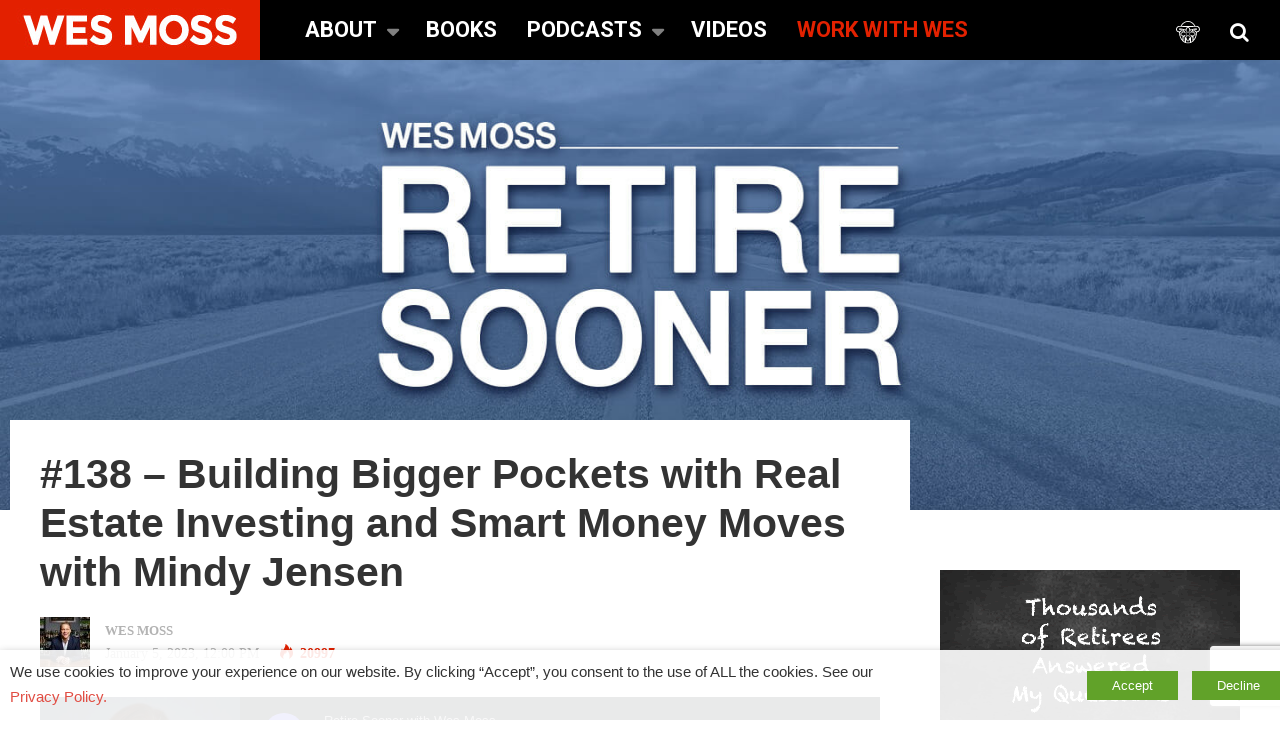

--- FILE ---
content_type: text/html; charset=UTF-8
request_url: https://www.wesmoss.com/podcasts/138-building-bigger-pockets-with-real-estate-investing-and-smart-money-moves-with-mindy-jensen/
body_size: 20787
content:
<!DOCTYPE html>
<html lang="en-US">

<head>
	<meta charset="UTF-8">
	<meta name="viewport" content="width=device-width, initial-scale=1, maximum-scale=1">
	<meta name="format-detection" content="telephone=no">
	<meta name="theme-color" content="#e32100">
	<link rel="profile" href="http://gmpg.org/xfn/11">
	<link rel="pingback" href="https://www.wesmoss.com/xmlrpc.php">
		
	<meta name='robots' content='index, follow, max-image-preview:large, max-snippet:-1, max-video-preview:-1' />
	<style>img:is([sizes="auto" i], [sizes^="auto," i]) { contain-intrinsic-size: 3000px 1500px }</style>
	
	<!-- This site is optimized with the Yoast SEO Premium plugin v21.1 (Yoast SEO v26.8) - https://yoast.com/product/yoast-seo-premium-wordpress/ -->
	<title>#138 - Building Bigger Pockets with Real Estate Investing and Smart Money Moves with Mindy Jensen &#8211; Wes Moss</title>
	<link rel="canonical" href="https://www.wesmoss.com/podcasts/138-building-bigger-pockets-with-real-estate-investing-and-smart-money-moves-with-mindy-jensen/" />
	<meta property="og:locale" content="en_US" />
	<meta property="og:type" content="article" />
	<meta property="og:title" content="#138 - Building Bigger Pockets with Real Estate Investing and Smart Money Moves with Mindy Jensen" />
	<meta property="og:description" content="﻿ If you live in a great home, why move out of it into a lesser one? Currently working on &hellip;" />
	<meta property="og:url" content="https://www.wesmoss.com/podcasts/138-building-bigger-pockets-with-real-estate-investing-and-smart-money-moves-with-mindy-jensen/" />
	<meta property="og:site_name" content="Wes Moss" />
	<meta property="article:published_time" content="2023-01-05T17:00:19+00:00" />
	<meta property="article:modified_time" content="2023-01-05T17:06:51+00:00" />
	<meta property="og:image" content="http://www.wesmoss.com/wp-content/uploads/WMrs-road.jpg" />
	<meta property="og:image:width" content="1440" />
	<meta property="og:image:height" content="817" />
	<meta property="og:image:type" content="image/jpeg" />
	<meta name="author" content="Wes Moss" />
	<meta name="twitter:card" content="summary_large_image" />
	<meta name="twitter:creator" content="@WesMoss365" />
	<meta name="twitter:site" content="@WesMoss365" />
	<meta name="twitter:label1" content="Written by" />
	<meta name="twitter:data1" content="Wes Moss" />
	<meta name="twitter:label2" content="Est. reading time" />
	<meta name="twitter:data2" content="2 minutes" />
	<script type="application/ld+json" class="yoast-schema-graph">{"@context":"https://schema.org","@graph":[{"@type":"Article","@id":"https://www.wesmoss.com/podcasts/138-building-bigger-pockets-with-real-estate-investing-and-smart-money-moves-with-mindy-jensen/#article","isPartOf":{"@id":"https://www.wesmoss.com/podcasts/138-building-bigger-pockets-with-real-estate-investing-and-smart-money-moves-with-mindy-jensen/"},"author":{"name":"Wes Moss","@id":"https://www.wesmoss.com/#/schema/person/852126dd52871cf47a4afe3d55458ef7"},"headline":"#138 &#8211; Building Bigger Pockets with Real Estate Investing and Smart Money Moves with Mindy Jensen","datePublished":"2023-01-05T17:00:19+00:00","dateModified":"2023-01-05T17:06:51+00:00","mainEntityOfPage":{"@id":"https://www.wesmoss.com/podcasts/138-building-bigger-pockets-with-real-estate-investing-and-smart-money-moves-with-mindy-jensen/"},"wordCount":274,"publisher":{"@id":"https://www.wesmoss.com/#/schema/person/852126dd52871cf47a4afe3d55458ef7"},"image":{"@id":"https://www.wesmoss.com/podcasts/138-building-bigger-pockets-with-real-estate-investing-and-smart-money-moves-with-mindy-jensen/#primaryimage"},"thumbnailUrl":"https://www.wesmoss.com/wp-content/uploads/WMrs-road.jpg","articleSection":["Podcasts"],"inLanguage":"en-US"},{"@type":"WebPage","@id":"https://www.wesmoss.com/podcasts/138-building-bigger-pockets-with-real-estate-investing-and-smart-money-moves-with-mindy-jensen/","url":"https://www.wesmoss.com/podcasts/138-building-bigger-pockets-with-real-estate-investing-and-smart-money-moves-with-mindy-jensen/","name":"#138 - Building Bigger Pockets with Real Estate Investing and Smart Money Moves with Mindy Jensen &#8211; Wes Moss","isPartOf":{"@id":"https://www.wesmoss.com/#website"},"primaryImageOfPage":{"@id":"https://www.wesmoss.com/podcasts/138-building-bigger-pockets-with-real-estate-investing-and-smart-money-moves-with-mindy-jensen/#primaryimage"},"image":{"@id":"https://www.wesmoss.com/podcasts/138-building-bigger-pockets-with-real-estate-investing-and-smart-money-moves-with-mindy-jensen/#primaryimage"},"thumbnailUrl":"https://www.wesmoss.com/wp-content/uploads/WMrs-road.jpg","datePublished":"2023-01-05T17:00:19+00:00","dateModified":"2023-01-05T17:06:51+00:00","breadcrumb":{"@id":"https://www.wesmoss.com/podcasts/138-building-bigger-pockets-with-real-estate-investing-and-smart-money-moves-with-mindy-jensen/#breadcrumb"},"inLanguage":"en-US","potentialAction":[{"@type":"ReadAction","target":["https://www.wesmoss.com/podcasts/138-building-bigger-pockets-with-real-estate-investing-and-smart-money-moves-with-mindy-jensen/"]}]},{"@type":"ImageObject","inLanguage":"en-US","@id":"https://www.wesmoss.com/podcasts/138-building-bigger-pockets-with-real-estate-investing-and-smart-money-moves-with-mindy-jensen/#primaryimage","url":"https://www.wesmoss.com/wp-content/uploads/WMrs-road.jpg","contentUrl":"https://www.wesmoss.com/wp-content/uploads/WMrs-road.jpg","width":1440,"height":817},{"@type":"BreadcrumbList","@id":"https://www.wesmoss.com/podcasts/138-building-bigger-pockets-with-real-estate-investing-and-smart-money-moves-with-mindy-jensen/#breadcrumb","itemListElement":[{"@type":"ListItem","position":1,"name":"Home","item":"https://www.wesmoss.com/"},{"@type":"ListItem","position":2,"name":"#138 &#8211; Building Bigger Pockets with Real Estate Investing and Smart Money Moves with Mindy Jensen"}]},{"@type":"WebSite","@id":"https://www.wesmoss.com/#website","url":"https://www.wesmoss.com/","name":"Wes Moss","description":"Retire Sooner","publisher":{"@id":"https://www.wesmoss.com/#/schema/person/852126dd52871cf47a4afe3d55458ef7"},"potentialAction":[{"@type":"SearchAction","target":{"@type":"EntryPoint","urlTemplate":"https://www.wesmoss.com/?s={search_term_string}"},"query-input":{"@type":"PropertyValueSpecification","valueRequired":true,"valueName":"search_term_string"}}],"inLanguage":"en-US"},{"@type":["Person","Organization"],"@id":"https://www.wesmoss.com/#/schema/person/852126dd52871cf47a4afe3d55458ef7","name":"Wes Moss","image":{"@type":"ImageObject","inLanguage":"en-US","@id":"https://www.wesmoss.com/#/schema/person/image/","url":"https://secure.gravatar.com/avatar/54dd3a4792dbf1df0d9c47180079ff5d8b288c19a960cc11a3276a73a7522e8b?s=96&d=mm&r=g","contentUrl":"https://secure.gravatar.com/avatar/54dd3a4792dbf1df0d9c47180079ff5d8b288c19a960cc11a3276a73a7522e8b?s=96&d=mm&r=g","caption":"Wes Moss"},"logo":{"@id":"https://www.wesmoss.com/#/schema/person/image/"},"description":"Wes is the Chief Investment Strategist at Capital Investment Advisors (CIA), bestselling author and host of MONEY MATTERS – the country’s longest running live call-in, investment and personal finance radio show. Read Wes' Full Bio wesmoss@yourwealth.com","url":"https://www.wesmoss.com/author/wesmoss/"}]}</script>
	<!-- / Yoast SEO Premium plugin. -->


<link rel='dns-prefetch' href='//www.google.com' />
<link rel='dns-prefetch' href='//fonts.googleapis.com' />
<link rel='dns-prefetch' href='//maxcdn.bootstrapcdn.com' />
<link rel="alternate" type="application/rss+xml" title="Wes Moss &raquo; Feed" href="https://www.wesmoss.com/feed/" />
<link rel="alternate" type="application/rss+xml" title="Wes Moss &raquo; Comments Feed" href="https://www.wesmoss.com/comments/feed/" />
<link rel="alternate" type="application/rss+xml" title="Wes Moss &raquo; #138 &#8211; Building Bigger Pockets with Real Estate Investing and Smart Money Moves with Mindy Jensen Comments Feed" href="https://www.wesmoss.com/podcasts/138-building-bigger-pockets-with-real-estate-investing-and-smart-money-moves-with-mindy-jensen/feed/" />
<script type="text/javascript">
/* <![CDATA[ */
window._wpemojiSettings = {"baseUrl":"https:\/\/s.w.org\/images\/core\/emoji\/16.0.1\/72x72\/","ext":".png","svgUrl":"https:\/\/s.w.org\/images\/core\/emoji\/16.0.1\/svg\/","svgExt":".svg","source":{"concatemoji":"https:\/\/www.wesmoss.com\/wp-includes\/js\/wp-emoji-release.min.js?ver=6.8.3"}};
/*! This file is auto-generated */
!function(s,n){var o,i,e;function c(e){try{var t={supportTests:e,timestamp:(new Date).valueOf()};sessionStorage.setItem(o,JSON.stringify(t))}catch(e){}}function p(e,t,n){e.clearRect(0,0,e.canvas.width,e.canvas.height),e.fillText(t,0,0);var t=new Uint32Array(e.getImageData(0,0,e.canvas.width,e.canvas.height).data),a=(e.clearRect(0,0,e.canvas.width,e.canvas.height),e.fillText(n,0,0),new Uint32Array(e.getImageData(0,0,e.canvas.width,e.canvas.height).data));return t.every(function(e,t){return e===a[t]})}function u(e,t){e.clearRect(0,0,e.canvas.width,e.canvas.height),e.fillText(t,0,0);for(var n=e.getImageData(16,16,1,1),a=0;a<n.data.length;a++)if(0!==n.data[a])return!1;return!0}function f(e,t,n,a){switch(t){case"flag":return n(e,"\ud83c\udff3\ufe0f\u200d\u26a7\ufe0f","\ud83c\udff3\ufe0f\u200b\u26a7\ufe0f")?!1:!n(e,"\ud83c\udde8\ud83c\uddf6","\ud83c\udde8\u200b\ud83c\uddf6")&&!n(e,"\ud83c\udff4\udb40\udc67\udb40\udc62\udb40\udc65\udb40\udc6e\udb40\udc67\udb40\udc7f","\ud83c\udff4\u200b\udb40\udc67\u200b\udb40\udc62\u200b\udb40\udc65\u200b\udb40\udc6e\u200b\udb40\udc67\u200b\udb40\udc7f");case"emoji":return!a(e,"\ud83e\udedf")}return!1}function g(e,t,n,a){var r="undefined"!=typeof WorkerGlobalScope&&self instanceof WorkerGlobalScope?new OffscreenCanvas(300,150):s.createElement("canvas"),o=r.getContext("2d",{willReadFrequently:!0}),i=(o.textBaseline="top",o.font="600 32px Arial",{});return e.forEach(function(e){i[e]=t(o,e,n,a)}),i}function t(e){var t=s.createElement("script");t.src=e,t.defer=!0,s.head.appendChild(t)}"undefined"!=typeof Promise&&(o="wpEmojiSettingsSupports",i=["flag","emoji"],n.supports={everything:!0,everythingExceptFlag:!0},e=new Promise(function(e){s.addEventListener("DOMContentLoaded",e,{once:!0})}),new Promise(function(t){var n=function(){try{var e=JSON.parse(sessionStorage.getItem(o));if("object"==typeof e&&"number"==typeof e.timestamp&&(new Date).valueOf()<e.timestamp+604800&&"object"==typeof e.supportTests)return e.supportTests}catch(e){}return null}();if(!n){if("undefined"!=typeof Worker&&"undefined"!=typeof OffscreenCanvas&&"undefined"!=typeof URL&&URL.createObjectURL&&"undefined"!=typeof Blob)try{var e="postMessage("+g.toString()+"("+[JSON.stringify(i),f.toString(),p.toString(),u.toString()].join(",")+"));",a=new Blob([e],{type:"text/javascript"}),r=new Worker(URL.createObjectURL(a),{name:"wpTestEmojiSupports"});return void(r.onmessage=function(e){c(n=e.data),r.terminate(),t(n)})}catch(e){}c(n=g(i,f,p,u))}t(n)}).then(function(e){for(var t in e)n.supports[t]=e[t],n.supports.everything=n.supports.everything&&n.supports[t],"flag"!==t&&(n.supports.everythingExceptFlag=n.supports.everythingExceptFlag&&n.supports[t]);n.supports.everythingExceptFlag=n.supports.everythingExceptFlag&&!n.supports.flag,n.DOMReady=!1,n.readyCallback=function(){n.DOMReady=!0}}).then(function(){return e}).then(function(){var e;n.supports.everything||(n.readyCallback(),(e=n.source||{}).concatemoji?t(e.concatemoji):e.wpemoji&&e.twemoji&&(t(e.twemoji),t(e.wpemoji)))}))}((window,document),window._wpemojiSettings);
/* ]]> */
</script>

<style id='wp-emoji-styles-inline-css' type='text/css'>

	img.wp-smiley, img.emoji {
		display: inline !important;
		border: none !important;
		box-shadow: none !important;
		height: 1em !important;
		width: 1em !important;
		margin: 0 0.07em !important;
		vertical-align: -0.1em !important;
		background: none !important;
		padding: 0 !important;
	}
</style>
<link rel='stylesheet' id='wp-block-library-css' href='https://www.wesmoss.com/wp-includes/css/dist/block-library/style.min.css?ver=6.8.3' type='text/css' media='all' />
<style id='classic-theme-styles-inline-css' type='text/css'>
/*! This file is auto-generated */
.wp-block-button__link{color:#fff;background-color:#32373c;border-radius:9999px;box-shadow:none;text-decoration:none;padding:calc(.667em + 2px) calc(1.333em + 2px);font-size:1.125em}.wp-block-file__button{background:#32373c;color:#fff;text-decoration:none}
</style>
<style id='global-styles-inline-css' type='text/css'>
:root{--wp--preset--aspect-ratio--square: 1;--wp--preset--aspect-ratio--4-3: 4/3;--wp--preset--aspect-ratio--3-4: 3/4;--wp--preset--aspect-ratio--3-2: 3/2;--wp--preset--aspect-ratio--2-3: 2/3;--wp--preset--aspect-ratio--16-9: 16/9;--wp--preset--aspect-ratio--9-16: 9/16;--wp--preset--color--black: #000000;--wp--preset--color--cyan-bluish-gray: #abb8c3;--wp--preset--color--white: #ffffff;--wp--preset--color--pale-pink: #f78da7;--wp--preset--color--vivid-red: #cf2e2e;--wp--preset--color--luminous-vivid-orange: #ff6900;--wp--preset--color--luminous-vivid-amber: #fcb900;--wp--preset--color--light-green-cyan: #7bdcb5;--wp--preset--color--vivid-green-cyan: #00d084;--wp--preset--color--pale-cyan-blue: #8ed1fc;--wp--preset--color--vivid-cyan-blue: #0693e3;--wp--preset--color--vivid-purple: #9b51e0;--wp--preset--gradient--vivid-cyan-blue-to-vivid-purple: linear-gradient(135deg,rgba(6,147,227,1) 0%,rgb(155,81,224) 100%);--wp--preset--gradient--light-green-cyan-to-vivid-green-cyan: linear-gradient(135deg,rgb(122,220,180) 0%,rgb(0,208,130) 100%);--wp--preset--gradient--luminous-vivid-amber-to-luminous-vivid-orange: linear-gradient(135deg,rgba(252,185,0,1) 0%,rgba(255,105,0,1) 100%);--wp--preset--gradient--luminous-vivid-orange-to-vivid-red: linear-gradient(135deg,rgba(255,105,0,1) 0%,rgb(207,46,46) 100%);--wp--preset--gradient--very-light-gray-to-cyan-bluish-gray: linear-gradient(135deg,rgb(238,238,238) 0%,rgb(169,184,195) 100%);--wp--preset--gradient--cool-to-warm-spectrum: linear-gradient(135deg,rgb(74,234,220) 0%,rgb(151,120,209) 20%,rgb(207,42,186) 40%,rgb(238,44,130) 60%,rgb(251,105,98) 80%,rgb(254,248,76) 100%);--wp--preset--gradient--blush-light-purple: linear-gradient(135deg,rgb(255,206,236) 0%,rgb(152,150,240) 100%);--wp--preset--gradient--blush-bordeaux: linear-gradient(135deg,rgb(254,205,165) 0%,rgb(254,45,45) 50%,rgb(107,0,62) 100%);--wp--preset--gradient--luminous-dusk: linear-gradient(135deg,rgb(255,203,112) 0%,rgb(199,81,192) 50%,rgb(65,88,208) 100%);--wp--preset--gradient--pale-ocean: linear-gradient(135deg,rgb(255,245,203) 0%,rgb(182,227,212) 50%,rgb(51,167,181) 100%);--wp--preset--gradient--electric-grass: linear-gradient(135deg,rgb(202,248,128) 0%,rgb(113,206,126) 100%);--wp--preset--gradient--midnight: linear-gradient(135deg,rgb(2,3,129) 0%,rgb(40,116,252) 100%);--wp--preset--font-size--small: 13px;--wp--preset--font-size--medium: 20px;--wp--preset--font-size--large: 36px;--wp--preset--font-size--x-large: 42px;--wp--preset--spacing--20: 0.44rem;--wp--preset--spacing--30: 0.67rem;--wp--preset--spacing--40: 1rem;--wp--preset--spacing--50: 1.5rem;--wp--preset--spacing--60: 2.25rem;--wp--preset--spacing--70: 3.38rem;--wp--preset--spacing--80: 5.06rem;--wp--preset--shadow--natural: 6px 6px 9px rgba(0, 0, 0, 0.2);--wp--preset--shadow--deep: 12px 12px 50px rgba(0, 0, 0, 0.4);--wp--preset--shadow--sharp: 6px 6px 0px rgba(0, 0, 0, 0.2);--wp--preset--shadow--outlined: 6px 6px 0px -3px rgba(255, 255, 255, 1), 6px 6px rgba(0, 0, 0, 1);--wp--preset--shadow--crisp: 6px 6px 0px rgba(0, 0, 0, 1);}:where(.is-layout-flex){gap: 0.5em;}:where(.is-layout-grid){gap: 0.5em;}body .is-layout-flex{display: flex;}.is-layout-flex{flex-wrap: wrap;align-items: center;}.is-layout-flex > :is(*, div){margin: 0;}body .is-layout-grid{display: grid;}.is-layout-grid > :is(*, div){margin: 0;}:where(.wp-block-columns.is-layout-flex){gap: 2em;}:where(.wp-block-columns.is-layout-grid){gap: 2em;}:where(.wp-block-post-template.is-layout-flex){gap: 1.25em;}:where(.wp-block-post-template.is-layout-grid){gap: 1.25em;}.has-black-color{color: var(--wp--preset--color--black) !important;}.has-cyan-bluish-gray-color{color: var(--wp--preset--color--cyan-bluish-gray) !important;}.has-white-color{color: var(--wp--preset--color--white) !important;}.has-pale-pink-color{color: var(--wp--preset--color--pale-pink) !important;}.has-vivid-red-color{color: var(--wp--preset--color--vivid-red) !important;}.has-luminous-vivid-orange-color{color: var(--wp--preset--color--luminous-vivid-orange) !important;}.has-luminous-vivid-amber-color{color: var(--wp--preset--color--luminous-vivid-amber) !important;}.has-light-green-cyan-color{color: var(--wp--preset--color--light-green-cyan) !important;}.has-vivid-green-cyan-color{color: var(--wp--preset--color--vivid-green-cyan) !important;}.has-pale-cyan-blue-color{color: var(--wp--preset--color--pale-cyan-blue) !important;}.has-vivid-cyan-blue-color{color: var(--wp--preset--color--vivid-cyan-blue) !important;}.has-vivid-purple-color{color: var(--wp--preset--color--vivid-purple) !important;}.has-black-background-color{background-color: var(--wp--preset--color--black) !important;}.has-cyan-bluish-gray-background-color{background-color: var(--wp--preset--color--cyan-bluish-gray) !important;}.has-white-background-color{background-color: var(--wp--preset--color--white) !important;}.has-pale-pink-background-color{background-color: var(--wp--preset--color--pale-pink) !important;}.has-vivid-red-background-color{background-color: var(--wp--preset--color--vivid-red) !important;}.has-luminous-vivid-orange-background-color{background-color: var(--wp--preset--color--luminous-vivid-orange) !important;}.has-luminous-vivid-amber-background-color{background-color: var(--wp--preset--color--luminous-vivid-amber) !important;}.has-light-green-cyan-background-color{background-color: var(--wp--preset--color--light-green-cyan) !important;}.has-vivid-green-cyan-background-color{background-color: var(--wp--preset--color--vivid-green-cyan) !important;}.has-pale-cyan-blue-background-color{background-color: var(--wp--preset--color--pale-cyan-blue) !important;}.has-vivid-cyan-blue-background-color{background-color: var(--wp--preset--color--vivid-cyan-blue) !important;}.has-vivid-purple-background-color{background-color: var(--wp--preset--color--vivid-purple) !important;}.has-black-border-color{border-color: var(--wp--preset--color--black) !important;}.has-cyan-bluish-gray-border-color{border-color: var(--wp--preset--color--cyan-bluish-gray) !important;}.has-white-border-color{border-color: var(--wp--preset--color--white) !important;}.has-pale-pink-border-color{border-color: var(--wp--preset--color--pale-pink) !important;}.has-vivid-red-border-color{border-color: var(--wp--preset--color--vivid-red) !important;}.has-luminous-vivid-orange-border-color{border-color: var(--wp--preset--color--luminous-vivid-orange) !important;}.has-luminous-vivid-amber-border-color{border-color: var(--wp--preset--color--luminous-vivid-amber) !important;}.has-light-green-cyan-border-color{border-color: var(--wp--preset--color--light-green-cyan) !important;}.has-vivid-green-cyan-border-color{border-color: var(--wp--preset--color--vivid-green-cyan) !important;}.has-pale-cyan-blue-border-color{border-color: var(--wp--preset--color--pale-cyan-blue) !important;}.has-vivid-cyan-blue-border-color{border-color: var(--wp--preset--color--vivid-cyan-blue) !important;}.has-vivid-purple-border-color{border-color: var(--wp--preset--color--vivid-purple) !important;}.has-vivid-cyan-blue-to-vivid-purple-gradient-background{background: var(--wp--preset--gradient--vivid-cyan-blue-to-vivid-purple) !important;}.has-light-green-cyan-to-vivid-green-cyan-gradient-background{background: var(--wp--preset--gradient--light-green-cyan-to-vivid-green-cyan) !important;}.has-luminous-vivid-amber-to-luminous-vivid-orange-gradient-background{background: var(--wp--preset--gradient--luminous-vivid-amber-to-luminous-vivid-orange) !important;}.has-luminous-vivid-orange-to-vivid-red-gradient-background{background: var(--wp--preset--gradient--luminous-vivid-orange-to-vivid-red) !important;}.has-very-light-gray-to-cyan-bluish-gray-gradient-background{background: var(--wp--preset--gradient--very-light-gray-to-cyan-bluish-gray) !important;}.has-cool-to-warm-spectrum-gradient-background{background: var(--wp--preset--gradient--cool-to-warm-spectrum) !important;}.has-blush-light-purple-gradient-background{background: var(--wp--preset--gradient--blush-light-purple) !important;}.has-blush-bordeaux-gradient-background{background: var(--wp--preset--gradient--blush-bordeaux) !important;}.has-luminous-dusk-gradient-background{background: var(--wp--preset--gradient--luminous-dusk) !important;}.has-pale-ocean-gradient-background{background: var(--wp--preset--gradient--pale-ocean) !important;}.has-electric-grass-gradient-background{background: var(--wp--preset--gradient--electric-grass) !important;}.has-midnight-gradient-background{background: var(--wp--preset--gradient--midnight) !important;}.has-small-font-size{font-size: var(--wp--preset--font-size--small) !important;}.has-medium-font-size{font-size: var(--wp--preset--font-size--medium) !important;}.has-large-font-size{font-size: var(--wp--preset--font-size--large) !important;}.has-x-large-font-size{font-size: var(--wp--preset--font-size--x-large) !important;}
:where(.wp-block-post-template.is-layout-flex){gap: 1.25em;}:where(.wp-block-post-template.is-layout-grid){gap: 1.25em;}
:where(.wp-block-columns.is-layout-flex){gap: 2em;}:where(.wp-block-columns.is-layout-grid){gap: 2em;}
:root :where(.wp-block-pullquote){font-size: 1.5em;line-height: 1.6;}
</style>
<link rel='stylesheet' id='amazonpolly-css' href='https://www.wesmoss.com/wp-content/plugins/amazon-polly/public/css/amazonpolly-public.css?ver=1.0.0' type='text/css' media='all' />
<link rel="preload" href="https://www.wesmoss.com/wp-content/plugins/avatar-manager/assets/css/avatar-manager.min.css"  as='style' onload="this.onload=null;this.rel='stylesheet'" />

<style id='rs-plugin-settings-inline-css' type='text/css'>
#rs-demo-id {}
</style>
<link rel="preload" href="https://www.wesmoss.com/wp-content/plugins/webtoffee-gdpr-cookie-consent/public/css/cookie-law-info-public.css"  as='style' onload="this.onload=null;this.rel='stylesheet'" />
<link rel="preload" href="https://www.wesmoss.com/wp-content/plugins/webtoffee-gdpr-cookie-consent/public/css/cookie-law-info-gdpr.css"  as='style' onload="this.onload=null;this.rel='stylesheet'" />
<link rel="preload" href="https://www.wesmoss.com/wp-content/plugins/js_composer/assets/css/js_composer.min.css"  as='style' onload="this.onload=null;this.rel='stylesheet'" />
<link rel="preload" href="https://www.wesmoss.com/wp-content/plugins/core-extend/assets/css/core-extend.css"  as='style' onload="this.onload=null;this.rel='stylesheet'" />
<link rel='stylesheet' id='parent-style-css' href='https://www.wesmoss.com/wp-content/themes/bitz/style.css?ver=6.8.3' type='text/css' media='all' />
<link rel='stylesheet' id='child-resp-style-css' href='https://www.wesmoss.com/wp-content/themes/bitz-child/resp-style.css?ver=v1.01' type='text/css' media='all' />
<link rel="preload" href="https://maxcdn.bootstrapcdn.com/font-awesome/4.6.3/css/font-awesome.min.css"  as='style' onload="this.onload=null;this.rel='stylesheet'" />
<link rel='stylesheet' id='mnky_main-css' href='https://www.wesmoss.com/wp-content/themes/bitz-child/style.css?ver=6.8.3' type='text/css' media='all' />
<style id='mnky_main-inline-css' type='text/css'>
		input[type='submit'], button, #wp-calendar #today, .pricing-box .plan-badge, .scrollToTop, .mm-header, .widget-area .widget .tagcloud a:hover, .page-links span, .page-links a:hover span, .pagination span.current, .pagination a:hover, blockquote.box-left, blockquote.box-right, blockquote.callout, #navigation-wrapper, #navigation-container, #navigation-inner, .article-labels span, .rating-bar-value, #site-navigation ul li.megamenu ul li.menu-label a, #mobile-site-navigation .mobile-menu-header{background-color:#e32100;}	::selection{background-color:#e32100;}::-moz-selection{background-color:#e32100;}#secondary-navigation-wrapper{background-color:rgba(227,33,0,0.98);}.header-search .searchform-wrapper {background-color:rgba(227,33,0,0.9);}		.themecolor_txt, a, a:hover, span.required,  blockquote.center p, #comments .comment-reply-link:hover,#comments .comment-meta a:hover, .vc_toggle_default .vc_toggle_title .vc_toggle_icon:after, .entry-header .entry-meta a:hover, #comments p.comment-notes:before, p.logged-in-as:before, p.must-log-in:before, .sticky .post-preview:after, .separator_w_icon i, .format-chat p:nth-child(odd):before,.author .author-info a, #comments .comment-navigation a:hover, .pagination a.next:hover, .pagination a.prev:hover, .footer-sidebar a:hover, .footer-sidebar .widget_nav_menu ul li.current-menu-item a:hover, .team_member_position, .heading_wrapper .heading_subtitle:after, .testimonials-slider .flex-control-paging li a.flex-active:after, .wpb_tour .wpb_tabs_nav li.ui-tabs-active a, .wpb_tour .wpb_tabs_nav li a:hover, .wpb_accordion .wpb_accordion_wrapper .wpb_accordion_header a:hover, .wpb_accordion .wpb_accordion_wrapper .wpb_accordion_header.ui-accordion-header-active a, #site-navigation .mnky-menu-posts .menu-post-container a:hover h6, .mnky-related-posts .related-post-container a:hover h6, .mnky-posts .mp-title a:hover, .mp-author a:hover, .entry-meta-blog .meta-author:hover, .archive-layout .entry-category a:hover, .mp-category a:hover, .rating_aspect_value .rating-value, .rating_summary_value, #mobile-site-navigation ul > li > a:hover, .woocommerce-MyAccount-navigation ul li.is-active a {color:#e32100;}					input[type='submit'], #comments .comment-reply-link:hover, input:focus,textarea:focus, blockquote.border p, blockquote.bold:after, .rating-bar-value:after, .woocommerce-MyAccount-navigation ul li.is-active {border-color:#e32100;} 	#main, #site-header #header-container, #top-bar, #mobile-site-header, #container, .inner, li.megamenu-tabs .submenu-content, #navigation-inner, .page-header h1, .page-header p, .header-search .search-input, #wrapper .author {max-width:1200px; }#site-navigation ul li.megamenu > ul, #site-navigation ul li.megamenu-tabs > ul.sub-menu {width:1200px; left: calc(50% - 600px);}@media only screen and (max-width : 1200px){ #site-navigation ul li.megamenu > ul, #site-navigation ul li.megamenu-tabs > ul.sub-menu {width:100%; left:0px;} }#navigation-wrapper, #navigation-container, #navigation-inner, #menu-sidebar{height:60px;}#site-navigation ul li a, #site-utility .search_button, #menu-sidebar .widget-container, .secondary-menu-toggle, .secondary-menu-toggle i, #site-utility .header_cart_link{line-height:60px;}.header-style-2 #site-logo img, .header-style-6 #site-logo img{max-height:60px;}#navigation-wrapper, #navigation-container, #navigation-inner{background-color:#000000;}#secondary-navigation-wrapper{background-color:rgba(0,0,0,0.98);}.header-search .searchform-wrapper {background-color:rgba(0,0,0,0.9);}#site-navigation ul li a {font-size:22px}#site-navigation ul li a, #site-utility .search_button, #site-navigation .header_cart_button, .toggle-mobile-menu i, #site-utility .header_cart_link i, .secondary-menu-toggle, #secondary-menu-sidebar .widget-title, #secondary-menu-sidebar ul li, #secondary-menu-sidebar ul ul li a, #secondary-menu-sidebar ul ul li a, .secondary-navigation-close, #secondary-navigation a, .header-search .search-input {color:#ffffff}#secondary-menu-sidebar .secondary-menu-widget-area {border-color:#ffffff}#site-navigation ul li a:hover, #site-utility .search_button:hover, #site-navigation .header_cart_button:hover {color:#e32100}.header-style-1 #site-navigation, .header-style-2 #site-navigation, .header-style-3 #site-navigation{margin-left:-15px;}#site-navigation ul li ul li a {font-size:18px}#site-navigation ul li ul {background-color:#ffffff}#site-navigation ul li ul li a:hover, #site-navigation ul li ul li.current-menu-item > a,.single-post #site-navigation ul li ul li.current_page_parent > a, #site-navigation ul li ul li.current-menu-ancestor > a {background-color:#f7f7f7}#site-navigation ul li ul li a, #site-navigation ul li ul li a:hover {color:#363b3f}#site-navigation ul li ul li a:hover {color:#363b3f}#site-navigation ul li.megamenu ul li ul li a:hover, #site-navigation ul li.megamenu ul li.current-menu-item > a, #site-navigation ul li.megamenu-tabs .submenu-content .tabs-nav li:hover > a, #site-navigation ul li.megamenu-tabs .submenu-content .tabs-nav li.nav-active a  {color:#e32100;}#site-navigation ul li.megamenu > ul > li > a, #site-navigation ul li.megamenu > ul > li > a:hover{color:#444444 !important}#mobile-site-header{background:#000000}#mobile-site-header .toggle-mobile-menu i {color:#ffffff}#site-logo {margin-top:0px}#site-logo {margin-left:0px}#site-logo img.retina-logo{width:260px; height:60px;}#mobile-site-header #site-logo img.retina-logo{width:173px; height:40px;}input[type='submit'], button {background-color:#e32100}input[type='submit']:hover, button:hover {background-color:#FF2A06}input[type='submit'], button, input[type='submit']:active, button:active {color:#ffffff}a,.author .author-info a {color:#e14d43}.entry-header .entry-meta, .entry-header .entry-meta a {color:#b3b3b3}.page-sidebar .widget{color:#454545}.entry-header{margin-top:-150px; margin-left:-30px; margin-right:-30px; background:#fff; padding: 30px 30px 0 30px;} @media only screen and (max-width: 767px) {.entry-header {margin-top:-60px;} }.views-low{color:#c4c4c4}.views-mid{color:#f29100}.views-hot{color:#e32100}body, textarea{font-family: "Lora";}body{color:#262626; font-size:21px}#content h4.wpb_toggle, .mp-author a, .entry-meta-blog .meta-author {color:#262626;}.single-post .entry-content{font-family: "Lora";}.single .entry-content{font-size:21px}h1{font-size:52px}h2{font-size:40px}h3{font-size:28px}h4{font-size:24px}h5{font-size:18px}h6{font-size:16px}h1, h2, h3, h4, h5, h6, h1 a, h2 a, h3 a, h4 a, h5 a, h6 a {color:#333333}.footer-sidebar{background-color:#363b3f}.footer-sidebar .vc_col-sm-6:nth-child(1) {width:40%}.footer-sidebar .vc_col-sm-6:nth-child(2) {width:60%}.footer-sidebar .widget{color:#ffffff}.footer-sidebar a{color:#ffffff}.footer-sidebar a:hover, .footer-sidebar .widget_nav_menu ul li.current-menu-item a:hover {color:#ffffff}.footer-sidebar .widget .widget-title{color:#ffffff}.site-info .widget{color:#ffffff}.site-info a{color:#ffffff}.site-info a:hover{color:#ffffff}
</style>
<link rel="preload" href="https://www.wesmoss.com/wp-content/themes/bitz/css/post-icons.css"  as='style' onload="this.onload=null;this.rel='stylesheet'" />
<link rel='stylesheet' id='mnky_google-font-roboto-css' href='https://fonts.googleapis.com/css?family=Roboto:400,300,500,700,900' type='text/css' media='all' />
<script type="text/javascript" src="https://www.wesmoss.com/wp-includes/js/jquery/jquery.min.js?ver=3.7.1" id="jquery-core-js"></script>
<script type="text/javascript" src="https://www.wesmoss.com/wp-includes/js/jquery/jquery-migrate.min.js"  defer='defer'></script>
<script type="text/javascript" src="https://www.wesmoss.com/wp-content/plugins/amazon-polly/public/js/amazonpolly-public.js?ver=1.0.0" id="amazonpolly-js"></script>
<script type="text/javascript" src="https://www.wesmoss.com/wp-content/plugins/avatar-manager/assets/js/avatar-manager.min.js"  async='async'></script>


<script type="text/javascript" id="cookie-law-info-js-extra">
/* <![CDATA[ */
var Cli_Data = {"nn_cookie_ids":["test_cookie"],"non_necessary_cookies":{"non-necessary":["test_cookie"]},"cookielist":{"necessary":{"0":{"ID":11301,"post_author":"1","post_date":"2019-12-18 17:33:59","post_date_gmt":"2019-12-18 22:33:59","post_content":"The cookie is set by the GDPR Cookie Consent plugin and is used to store whether or not user has consented to the use of cookies. It does not store any personal data.","post_title":"viewed_cookie_policy","post_excerpt":"","post_status":"publish","comment_status":"closed","ping_status":"closed","post_password":"","post_name":"viewed_cookie_policy","to_ping":"","pinged":"","post_modified":"2019-12-18 17:33:59","post_modified_gmt":"2019-12-18 22:33:59","post_content_filtered":"","post_parent":0,"guid":"http:\/\/www.wesmoss.com\/cookielawinfo\/viewed_cookie_policy\/","menu_order":0,"post_type":"cookielawinfo","post_mime_type":"","comment_count":"0","filter":"raw"},"1":{"ID":11302,"post_author":"1","post_date":"2019-12-18 17:33:59","post_date_gmt":"2019-12-18 22:33:59","post_content":"This cookie is set by GDPR Cookie Consent plugin. The cookies is used to store the user consent for the cookies in the category \"Necessary\".","post_title":"cookielawinfo-checkbox-necessary","post_excerpt":"","post_status":"publish","comment_status":"closed","ping_status":"closed","post_password":"","post_name":"cookielawinfo-checkbox-necessary","to_ping":"","pinged":"","post_modified":"2019-12-18 17:33:59","post_modified_gmt":"2019-12-18 22:33:59","post_content_filtered":"","post_parent":0,"guid":"http:\/\/www.wesmoss.com\/cookielawinfo\/cookielawinfo-checkbox-necessary\/","menu_order":0,"post_type":"cookielawinfo","post_mime_type":"","comment_count":"0","filter":"raw"},"2":{"ID":11303,"post_author":"1","post_date":"2019-12-18 17:33:59","post_date_gmt":"2019-12-18 22:33:59","post_content":"This cookie is set by GDPR Cookie Consent plugin. The cookies is used to store the user consent for the cookies in the category \"Non Necessary\".","post_title":"cookielawinfo-checkbox-non-necessary","post_excerpt":"","post_status":"publish","comment_status":"closed","ping_status":"closed","post_password":"","post_name":"cookielawinfo-checkbox-non-necessary","to_ping":"","pinged":"","post_modified":"2019-12-18 17:33:59","post_modified_gmt":"2019-12-18 22:33:59","post_content_filtered":"","post_parent":0,"guid":"http:\/\/www.wesmoss.com\/cookielawinfo\/cookielawinfo-checkbox-non-necessary\/","menu_order":0,"post_type":"cookielawinfo","post_mime_type":"","comment_count":"0","filter":"raw"},"term_id":284,"name":"Necessary","loadonstart":0,"defaultstate":"enabled"},"non-necessary":{"0":{"ID":11304,"post_author":"1","post_date":"2019-12-18 17:33:59","post_date_gmt":"2019-12-18 22:33:59","post_content":"","post_title":"test_cookie","post_excerpt":"","post_status":"publish","comment_status":"closed","ping_status":"closed","post_password":"","post_name":"test_cookie","to_ping":"","pinged":"","post_modified":"2019-12-18 17:33:59","post_modified_gmt":"2019-12-18 22:33:59","post_content_filtered":"","post_parent":0,"guid":"http:\/\/www.wesmoss.com\/cookielawinfo\/test_cookie\/","menu_order":0,"post_type":"cookielawinfo","post_mime_type":"","comment_count":"0","filter":"raw"},"term_id":285,"name":"Non Necessary","loadonstart":0,"defaultstate":"disabled"}},"ajax_url":"https:\/\/www.wesmoss.com\/wp-admin\/admin-ajax.php","current_lang":"en","security":"3a2475131d","eu_countries":["GB"],"geoIP":"disabled","consentVersion":"1","strictlyEnabled":["necessary","obligatoire"]};
var log_object = {"ajax_url":"https:\/\/www.wesmoss.com\/wp-admin\/admin-ajax.php"};
/* ]]> */
</script>
<script type="text/javascript" src="https://www.wesmoss.com/wp-content/plugins/webtoffee-gdpr-cookie-consent/public/js/cookie-law-info-public.js"  defer='defer'></script>
<script type="text/javascript" src="https://www.wesmoss.com/wp-content/themes/bitz-child/js/main.js?ver=6.8.3" id="child-main-js"></script>
<script></script><link rel="https://api.w.org/" href="https://www.wesmoss.com/wp-json/" /><link rel="alternate" title="JSON" type="application/json" href="https://www.wesmoss.com/wp-json/wp/v2/posts/13160" /><link rel="EditURI" type="application/rsd+xml" title="RSD" href="https://www.wesmoss.com/xmlrpc.php?rsd" />
<link rel='shortlink' href='https://www.wesmoss.com/?p=13160' />
<link rel="alternate" title="oEmbed (JSON)" type="application/json+oembed" href="https://www.wesmoss.com/wp-json/oembed/1.0/embed?url=https%3A%2F%2Fwww.wesmoss.com%2Fpodcasts%2F138-building-bigger-pockets-with-real-estate-investing-and-smart-money-moves-with-mindy-jensen%2F" />
<link rel="alternate" title="oEmbed (XML)" type="text/xml+oembed" href="https://www.wesmoss.com/wp-json/oembed/1.0/embed?url=https%3A%2F%2Fwww.wesmoss.com%2Fpodcasts%2F138-building-bigger-pockets-with-real-estate-investing-and-smart-money-moves-with-mindy-jensen%2F&#038;format=xml" />
<!-- HFCM by 99 Robots - Snippet # 1: Schema - Organization -->
<script type="application/ld+json">
{
  "@context": "https://schema.org",
  "@type": "Organization",
  "name": "Wes Moss",
  "alternateName": "Wes Moss Money Matters",
  "url": "https://www.wesmoss.com/",
  "logo": "https://www.wesmoss.com/wp-content/uploads/logo_wm_520x120.jpg",
  "contactPoint": {
    "@type": "ContactPoint",
    "telephone": "404-531-0018",
    "contactType": "customer service",
    "areaServed": "US",
    "availableLanguage": "en"
  },
  "sameAs": [
    "https://www.facebook.com/wesmossmoneymatters/",
    "https://twitter.com/wesmoss365",
    "https://www.instagram.com/wesmossmoneymatters/",
    "https://www.linkedin.com/in/wesmoss/",
    "https://www.youtube.com/user/WesMossMoneyMatters"
  ]
}
</script>
<!-- /end HFCM by 99 Robots -->
<!-- HFCM by 99 Robots - Snippet # 2: Schema - Local Business -->
<script type="application/ld+json">
{
  "@context": "https://schema.org",
  "@type": "ProfessionalService",
  "name": "Wes Moss",
  "image": "https://www.wesmoss.com/wp-content/uploads/logo_wm_520x120.jpg",
  "@id": "",
  "url": "https://www.wesmoss.com/",
  "telephone": "404-531-0018",
  "priceRange": "$$$",
  "address": {
    "@type": "PostalAddress",
    "streetAddress": "10 Glenlake Parkway North Tower, Suite 1000",
    "addressLocality": "Atlanta",
    "addressRegion": "GA",
    "postalCode": "30328",
    "addressCountry": "US"
  },
  "geo": {
    "@type": "GeoCoordinates",
    "latitude": 33.9360288,
    "longitude": -84.3616881
  },
  "openingHoursSpecification": {
    "@type": "OpeningHoursSpecification",
    "dayOfWeek": [
      "Monday",
      "Tuesday",
      "Wednesday",
      "Thursday",
      "Friday"
    ],
    "opens": "09:00",
    "closes": "17:00"
  },
  "sameAs": [
    "https://www.facebook.com/wesmossmoneymatters/",
    "https://twitter.com/wesmoss365",
    "https://www.instagram.com/wesmossmoneymatters/",
    "https://www.youtube.com/user/WesMossMoneyMatters",
    "https://www.linkedin.com/in/wesmoss/"
  ] 
}
</script>
<!-- /end HFCM by 99 Robots -->
<!-- HFCM by 99 Robots - Snippet # 3: Schema - Person - Wes Moss -->
<script type="application/ld+json">
{
  "@context": "https://schema.org/",
  "@type": "Person",
  "name": "Wes Moss",
  "url": "https://www.wesmoss.com",
  "image": "https://www.wesmoss.com/wp-content/uploads/wm_family_03_top.jpg?id=10580",
  "sameAs": [
    "https://www.facebook.com/wesmossmoneymatters/",
    "https://twitter.com/wesmoss365",
    "https://www.instagram.com/wesmossmoneymatters/",
    "https://www.youtube.com/user/WesMossMoneyMatters",
    "https://www.linkedin.com/in/wesmoss/"
  ],
  "jobTitle": "Chief Investment Strategist",
  "worksFor": {
    "@type": "Organization",
    "name": "Wes Moss Money Matters"
  }  
}
</script>
<!-- /end HFCM by 99 Robots -->
<!-- HFCM by 99 Robots - Snippet # 4: Schema - Website -->
<script type="application/ld+json">
{
  "@context": "https://schema.org/",
  "@type": "WebSite",
  "name": "Wes Moss",
  "url": "https://www.wesmoss.com/",
  "potentialAction": {
    "@type": "SearchAction",
    "target": "https://www.wesmoss.com/?s={search_term_string}",
    "query-input": "required name=search_term_string"
  }
}
</script>
<!-- /end HFCM by 99 Robots -->
    
    <script type="text/javascript">
        var ajaxurl = 'https://www.wesmoss.com/wp-admin/admin-ajax.php';
    </script>

<!-- Dynamic Widgets by QURL loaded - http://www.dynamic-widgets.com //-->
<meta name="generator" content="Powered by WPBakery Page Builder - drag and drop page builder for WordPress."/>
<meta name="generator" content="Powered by Slider Revolution 5.4.8.3 - responsive, Mobile-Friendly Slider Plugin for WordPress with comfortable drag and drop interface." />
<script type="text/javascript">function setREVStartSize(e){									
						try{ e.c=jQuery(e.c);var i=jQuery(window).width(),t=9999,r=0,n=0,l=0,f=0,s=0,h=0;
							if(e.responsiveLevels&&(jQuery.each(e.responsiveLevels,function(e,f){f>i&&(t=r=f,l=e),i>f&&f>r&&(r=f,n=e)}),t>r&&(l=n)),f=e.gridheight[l]||e.gridheight[0]||e.gridheight,s=e.gridwidth[l]||e.gridwidth[0]||e.gridwidth,h=i/s,h=h>1?1:h,f=Math.round(h*f),"fullscreen"==e.sliderLayout){var u=(e.c.width(),jQuery(window).height());if(void 0!=e.fullScreenOffsetContainer){var c=e.fullScreenOffsetContainer.split(",");if (c) jQuery.each(c,function(e,i){u=jQuery(i).length>0?u-jQuery(i).outerHeight(!0):u}),e.fullScreenOffset.split("%").length>1&&void 0!=e.fullScreenOffset&&e.fullScreenOffset.length>0?u-=jQuery(window).height()*parseInt(e.fullScreenOffset,0)/100:void 0!=e.fullScreenOffset&&e.fullScreenOffset.length>0&&(u-=parseInt(e.fullScreenOffset,0))}f=u}else void 0!=e.minHeight&&f<e.minHeight&&(f=e.minHeight);e.c.closest(".rev_slider_wrapper").css({height:f})					
						}catch(d){console.log("Failure at Presize of Slider:"+d)}						
					};</script>
<noscript><style> .wpb_animate_when_almost_visible { opacity: 1; }</style></noscript><!-- Google Tag Manager -->
<script>(function(w,d,s,l,i){w[l]=w[l]||[];w[l].push({'gtm.start':
new Date().getTime(),event:'gtm.js'});var f=d.getElementsByTagName(s)[0],
j=d.createElement(s),dl=l!='dataLayer'?'&l='+l:'';j.async=true;j.src=
'https://www.googletagmanager.com/gtm.js?id='+i+dl;f.parentNode.insertBefore(j,f);
})(window,document,'script','dataLayer','GTM-5MG5WMF');</script>
<!-- End Google Tag Manager -->

<!-- START FAVICONS -->	
	<link rel="apple-touch-icon" sizes="57x57" href="/favicons/apple-touch-icon-57x57.png">
	<link rel="apple-touch-icon" sizes="60x60" href="/favicons/apple-touch-icon-60x60.png">
	<link rel="apple-touch-icon" sizes="72x72" href="/favicons/apple-touch-icon-72x72.png">
	<link rel="apple-touch-icon" sizes="76x76" href="/favicons/apple-touch-icon-76x76.png">
	<link rel="apple-touch-icon" sizes="114x114" href="/favicons/apple-touch-icon-114x114.png">
	<link rel="apple-touch-icon" sizes="120x120" href="/favicons/apple-touch-icon-120x120.png">
	<link rel="apple-touch-icon" sizes="144x144" href="/favicons/apple-touch-icon-144x144.png">
	<link rel="apple-touch-icon" sizes="152x152" href="/favicons/apple-touch-icon-152x152.png">
	<link rel="apple-touch-icon" sizes="180x180" href="/favicons/apple-touch-icon-180x180.png">
	<link rel="icon" type="image/png" href="/favicons/favicon-32x32.png" sizes="32x32">
	<link rel="icon" type="image/png" href="/favicons/favicon-194x194.png" sizes="194x194">
	<link rel="icon" type="image/png" href="/favicons/favicon-96x96.png" sizes="96x96">
	<link rel="icon" type="image/png" href="/favicons/android-chrome-192x192.png" sizes="192x192">
	<link rel="icon" type="image/png" href="/favicons/favicon-16x16.png" sizes="16x16">
	<link rel="manifest" href="/favicons/manifest.json">
	<link rel="mask-icon" href="/favicons/safari-pinned-tab.svg" color="#000000">
	<link rel="shortcut icon" href="/favicons/favicon.ico">
	<meta name="msapplication-TileColor" content="#da532c">
	<meta name="msapplication-TileImage" content="/favicons/mstile-144x144.png">
	<meta name="msapplication-config" content="/favicons/browserconfig.xml">
	<meta name="theme-color" content="#ffffff">
<!-- END FAVICONS -->


<!-- START QUANTCAST - PART 01 -->
<script type="text/javascript">
	var _qevents = _qevents || [];
	(function() {
		var elem = document.createElement('script');
		elem.src = (document.location.protocol == "https:" ?
"https://secure" : "http://edge")
			+ ".quantserve.com/quant.js";
		elem.async = true;
		elem.type = "text/javascript";
		var scpt = document.getElementsByTagName('script')[0];
		scpt.parentNode.insertBefore(elem, scpt);
	})();
</script>
<!-- END QUANTCAST - PART 01 -->

</head>
	

<body class="wp-singular post-template-default single single-post postid-13160 single-format-standard wp-theme-bitz wp-child-theme-bitz-child sticky-sidebar wpb-js-composer js-comp-ver-8.7.2 vc_responsive" id="site-body" itemscope itemtype="http://schema.org/WebPage">

<!-- Google Tag Manager (noscript) -->
<noscript><iframe src="https://www.googletagmanager.com/ns.html?id=GTM-5MG5WMF"
height="0" width="0" style="display:none;visibility:hidden"></iframe></noscript>
<!-- End Google Tag Manager (noscript) -->

<!-- START FB SDK for JavaScript -->
<script>
  window.fbAsyncInit = function() {
    FB.init({
      appId      : '1799391530293718',
      xfbml      : true,
      version    : 'v2.6'
    });
  };

  (function(d, s, id){
     var js, fjs = d.getElementsByTagName(s)[0];
     if (d.getElementById(id)) {return;}
     js = d.createElement(s); js.id = id;
     js.src = "//connect.facebook.net/en_US/sdk.js";
     fjs.parentNode.insertBefore(js, fjs);
   }(document, 'script', 'facebook-jssdk'));
</script>
<!-- END FB SDK for JavaScript -->

	<div id="wrapper">
		

	
		
		


<header id="mobile-site-header" class="mobile-header">
<div id="mobile-site-logo">
<a href="https://www.wesmoss.com/">
				<img src="https://www.wesmoss.com/wp-content/uploads/logo_wm_173x40.jpg" width="173" height="40" alt="Wes Moss" class="default-logo" />
				<img src="https://www.wesmoss.com/wp-content/uploads/logo_wm_346x80.jpg" width="173" height="40" alt="Wes Moss" class="retina-logo" />
			</a></div>
<!-- Insert Mobile Header Icon -->
<!-- <a href="mailto:wesmoss@yourwealth.com" class="mobile-header-icon"><i class="fa fa-envelope"></i></a> -->
<a href="https://www.yourwealth.com" class="mobile-header-icon">
	<img height="24px" width="24px" src="https://www.wesmoss.com/wp-content/uploads/icon_cia_column.svg" alt="Capital Investment Advisors"></a>
<a href="#mobile-site-navigation" class="toggle-mobile-menu"><i class="fa fa-bars"></i></a>
</header>



	<header id="site-header" class="header-style-6" itemscope itemtype="http://schema.org/WPHeader">
		<div id="navigation-wrapper" class="header-style-6">
			<div id="navigation-container">
				<div id="navigation-inner" class="clearfix">
					<div id="site-logo">
						<a href="https://www.wesmoss.com/">
				<img src="https://www.wesmoss.com/wp-content/uploads/logo_wm_260x60.jpg" width="260" height="60" alt="Wes Moss" class="default-logo" />
				<img src="https://www.wesmoss.com/wp-content/uploads/logo_wm_520x120.jpg" width="260" height="60" alt="Wes Moss" class="retina-logo" />
			</a>					</div>

					
					<nav id="site-navigation" itemscope itemtype="http://schema.org/SiteNavigationElement">
						<div class="menu-container"><ul id="menu-main_01-desktop" class="menu"><li id="menu-item-47" class="menu-item menu-item-type-post_type menu-item-object-page menu-item-has-children menu-item-47"><a href="https://www.wesmoss.com/about/">About</a>
<ul class="sub-menu">
	<li id="menu-item-3378" class="menu-item menu-item-type-taxonomy menu-item-object-category menu-item-3378"><a href="https://www.wesmoss.com/topic/press/">Press</a></li>
	<li id="menu-item-13144" class="menu-item menu-item-type-post_type menu-item-object-page menu-item-13144"><a href="https://www.wesmoss.com/about/">Meet Wes Moss</a></li>
</ul>
</li>
<li id="menu-item-12570" class="menu-item menu-item-type-custom menu-item-object-custom menu-item-12570"><a href="https://wesmossbooks.com/">Books</a></li>
<li id="menu-item-12193" class="menu-item menu-item-type-post_type menu-item-object-page menu-item-has-children menu-item-12193"><a href="https://www.wesmoss.com/podcast/">Podcasts</a>
<ul class="sub-menu">
	<li id="menu-item-13500" class="menu-item menu-item-type-post_type menu-item-object-page menu-item-13500"><a href="https://www.wesmoss.com/podcast/">Retire Sooner Podcast</a></li>
	<li id="menu-item-13548" class="menu-item menu-item-type-post_type menu-item-object-page menu-item-13548"><a href="https://www.wesmoss.com/happiest-retirees-podcast/">Happiest Retirees Podcast</a></li>
	<li id="menu-item-13549" class="menu-item menu-item-type-post_type menu-item-object-page menu-item-13549"><a href="https://www.wesmoss.com/money-matters-podcast/">Money Matters Podcast</a></li>
</ul>
</li>
<li id="menu-item-13473" class="menu-item menu-item-type-custom menu-item-object-custom menu-item-13473"><a href="https://youtube.com/@WesMossMoneyMatters?si=txy87-pd99HrJl8s">Videos</a></li>
<li id="menu-item-4220" class="custom-menu-item menu-item menu-item-type-custom menu-item-object-custom menu-item-4220"><a href="/contact/">Work with Wes</a></li>
</ul></div>					</nav><!-- #site-navigation -->

					<div id="site-utility">
						
													<button id="trigger-header-search" class="search_button" type="button">
								<i class="fa fa-search"></i>
							</button>
						
										<div id="menu-sidebar">
			<ul class="menu-widget-area">
					<li id="custom_html-10" class="widget_text widget-container widget_custom_html"><div class="textwidget custom-html-widget"><span class="custom-icon-cia">
	<a href="https://www.yourwealth.com">
	<img width="24px" height="24px" src="https://www.wesmoss.com/wp-content/uploads/icon_cia_column.svg" alt="Capital Investment Advisors">
	</a>
</span>

</div></li>			</ul>
		</div>
			
					</div>

											<div class="header-search">
								<div class="searchform-wrapper">
		<form method="get" class="searchform" action="https://www.wesmoss.com/">
			<input onfocus="this.value=''" onblur="this.value='Search Here ...'" type="text" value="Search Here ..." name="s" class="search-input" />
		</form>
	</div>						</div>
					
				</div><!-- #navigation-inner -->
			</div><!-- #navigation-container -->
		</div><!-- #navigation-wrapper -->
	</header>


		

	
			
		<div class="pre-content" style="background-image:url(https://www.wesmoss.com/wp-content/uploads/WMrs-road.jpg); background-size:cover; background-repeat:no-repeat; background-position:center;height:450px;">
					</div>
		
		
		
		
		
		<div id="main" class="clearfix">
<!--  /* ALLOW POST VIEWS FOR CACHE */ -->
			
		<div id="container" class="clearfix">

				<div id="content" class="float-left">
				
					
						
	<article itemtype="http://schema.org/Article" itemscope="" id="post-13160" class="single-layout clearfix post-13160 post type-post status-publish format-standard has-post-thumbnail hentry category-podcasts" >
	
	<link itemprop="mainEntityOfPage" href="https://www.wesmoss.com/podcasts/138-building-bigger-pockets-with-real-estate-investing-and-smart-money-moves-with-mindy-jensen/" />
		
				<header class="entry-header clearfix">
				
						<h1 itemprop="headline" class="entry-title">#138 &#8211; Building Bigger Pockets with Real Estate Investing and Smart Money Moves with Mindy Jensen</h1>
			<div class="entry-meta"><span class="meta-author-image"><img alt='' src='https://secure.gravatar.com/avatar/54dd3a4792dbf1df0d9c47180079ff5d8b288c19a960cc11a3276a73a7522e8b?s=50&#038;d=mm&#038;r=g' srcset='https://secure.gravatar.com/avatar/54dd3a4792dbf1df0d9c47180079ff5d8b288c19a960cc11a3276a73a7522e8b?s=100&#038;d=mm&#038;r=g 2x' class='avatar avatar-50 photo' height='50' width='50' decoding='async'/></span><a class="meta-author url" href="https://www.wesmoss.com/author/wesmoss/" title="View all posts by Wes Moss" rel="author"><span itemprop="author" itemscope itemtype="http://schema.org/Person"><span itemprop="name">Wes Moss</span></span></a><span class="meta-date"><time class="published" datetime="2023-01-05T12:00:19-05:00" itemprop="datePublished">January 5, 2023, 12:00 PM</time><time class="meta-date-modified updated" datetime="2023-01-05T12:06:51-05:00" itemprop="dateModified">January 5, 2023</time></span><span class="meta-views"><span class="views-hot" title="Views"><i class="post-icon icon-views"></i> 20997<meta itemprop="interactionCount" content="UserPageVisits:20997"/></span></span></div>			<aside id="post-header-sidebar" class="clearfix">

					<div class="post-header-widget-area">
					<div id="custom_html-9" class="widget_text widget widget_custom_html"><div class="textwidget custom-html-widget"><div>
<a data-sumome-share-id=75bb7ddf-6c9d-421a-a1fb-ab10fca8cd3a></a></div></div></div>			</div>
			

</aside>				
		</header><!-- .entry-header -->
					
				
					
	
				
		
			
		
			
		
		<div itemprop="articleBody" class="entry-content">
			<p><iframe src="https://playlist.megaphone.fm/?e=SLT6455280049" width="100%" height="200" frameborder="0" scrolling="no"><span data-mce-type="bookmark" style="display: inline-block; width: 0px; overflow: hidden; line-height: 0;" class="mce_SELRES_start">﻿</span></iframe></p>
<p>If you live in a great home, why move out of it into a lesser one? Currently working on her eleventh flip, Mindy Jensen is a mom, works her day job at <a href="http://biggerpockets.com/" target="_blank" rel="nofollow noopener noreferrer ugc">biggerpockets.com</a>, and has bought and sold houses live-and-flip style for over two decades.</p>
<p>In this episode, Mindy discusses the process of moving into an ugly house and turning it into a beautiful one through do-it-yourself construction and eye-grabbing kitchens. She also addresses some of the perks of the live-and-flip lifestyle, such as advantageous tax exclusions. Wes and Mindy dig into why real estate is an excellent investment class and cautionary areas for inexperienced buyers, such as overpaying property taxes. They also address loan rates, reverse mortgages, second homes through COVID, and Mindy&#8217;s preference for local lenders.</p>
<p><strong>Watch the full episode!</strong></p>
<p><iframe title="Building Bigger Pockets with Real Estate Investing and Smart Money Moves with Mindy Jensen" width="940" height="529" src="https://www.youtube.com/embed/IeHtABFlbTI?feature=oembed" frameborder="0" allow="accelerometer; autoplay; clipboard-write; encrypted-media; gyroscope; picture-in-picture; web-share" allowfullscreen></iframe></p>
<p><em><strong>Call in with your financial questions for Wes to answer: 800-805-6301</strong></em></p>
<p><em><strong>Join other happy retirees on our Retire Sooner Facebook Group: <a href="https://www.facebook.com/groups/retiresoonerpodcast">https://www.facebook.com/groups/retiresoonerpodcast</a></strong></em></p>
<p><i>This information is provided to you as a resource for informational purposes only and is not to be viewed as investment advice or recommendations.  This information is being presented without consideration of the investment objectives, risk tolerance, or financial circumstances of any specific investor and might not be suitable for all investors. This information is not intended to, and should not, form a primary basis for any investment decision that you may make. Always consult your own legal, tax, or investment advisor before making any investment/tax/estate/financial planning considerations or decisions.</i></p>
		</div><!-- .entry-content -->
				
				
						<aside id="post-content-bottom-sidebar" class="clearfix">		
			<div class="post-widget-area">
					<div id="custom_html-16" class="widget_text widget widget_custom_html"><div class="textwidget custom-html-widget"><div align="center" class="bitz-hide-on-mobile">
<!--HubSpot Call-to-Action Code --><span class="hs-cta-wrapper" id="hs-cta-wrapper-14466176-7fb0-4f32-983e-691f0509636d"><span class="hs-cta-node hs-cta-14466176-7fb0-4f32-983e-691f0509636d" id="hs-cta-14466176-7fb0-4f32-983e-691f0509636d"><!--[if lte IE 8]><div id="hs-cta-ie-element"></div><![endif]--><a href="https://cta-redirect.hubspot.com/cta/redirect/2045085/14466176-7fb0-4f32-983e-691f0509636d" ><img class="hs-cta-img" id="hs-cta-img-14466176-7fb0-4f32-983e-691f0509636d" style="border-width:0px;" src="https://no-cache.hubspot.com/cta/default/2045085/14466176-7fb0-4f32-983e-691f0509636d.png"  alt="Retirement Calculator"/></a></span><script charset="utf-8" src="https://js.hscta.net/cta/current.js"></script><script type="text/javascript"> hbspt.cta.load(2045085, '14466176-7fb0-4f32-983e-691f0509636d', {}); </script></span><!-- end HubSpot Call-to-Action Code --></div></div></div>			</div>
		</aside>	
			
						<div class="mnky-post-links clearfix"><span class="previous-post-link"><span class="previous-post-title">Previous Article</span><a href="https://www.wesmoss.com/news/how-to-retire-in-2023/" rel="prev">How to Retire in 2023</a></span><span class="next-post-link"><span class="previous-post-title">Next Article</span><a href="https://www.wesmoss.com/press/wes-moss-interviewed-by-the-employees-retirement-system-of-georgia/" rel="next">Wes Moss Interviewed By The Employee&#8217;s Retirement System of Georgia</a></span></div>	
				
				
				
				<div class="hidden-meta" itemprop="image" itemscope itemtype="https://schema.org/ImageObject"><meta itemprop="url" content="https://www.wesmoss.com/wp-content/uploads/WMrs-road.jpg"><meta itemprop="width" content="1440"><meta itemprop="height" content="817"></div>
				
		<div class="hidden-meta" itemprop="publisher" itemscope itemtype="https://schema.org/Organization">
			<div class="hidden-meta" itemprop="logo" itemscope itemtype="https://schema.org/ImageObject">
			<meta itemprop="url" content="https://www.wesmoss.com/wp-content/uploads/logo_wm_260x60.jpg">
			<meta itemprop="width" content="260">
			<meta itemprop="height" content="60">
			</div>
			<meta itemprop="name" content="Wes Moss">
		</div>		
	</article><!-- #post-13160 -->
	
					

	<aside id="after-post-sidebar" class="clearfix">

			

</aside>						
												
											
				</div><!-- #content -->
				
				<div itemscope itemtype="http://schema.org/WPSideBar" id="sidebar" class="float-right">
							<aside class="page-sidebar" itemscope itemtype="http://schema.org/WPSideBar">
			<div class="widget-area">
				<div id="custom_html-13" class="widget_text widget widget_custom_html"><div class="textwidget custom-html-widget"><!--HubSpot Call-to-Action Code --><span class="hs-cta-wrapper" id="hs-cta-wrapper-0d7bed04-25f4-433f-97d2-46eb1e6257bf"><span class="hs-cta-node hs-cta-0d7bed04-25f4-433f-97d2-46eb1e6257bf" id="hs-cta-0d7bed04-25f4-433f-97d2-46eb1e6257bf"><!--[if lte IE 8]><div id="hs-cta-ie-element"></div><![endif]--><a href="https://cta-redirect.hubspot.com/cta/redirect/2045085/0d7bed04-25f4-433f-97d2-46eb1e6257bf" ><img class="hs-cta-img" id="hs-cta-img-0d7bed04-25f4-433f-97d2-46eb1e6257bf" style="border-width:0px;" src="https://no-cache.hubspot.com/cta/default/2045085/0d7bed04-25f4-433f-97d2-46eb1e6257bf.png"  alt="New call-to-action"/></a></span><script charset="utf-8" src="https://js.hscta.net/cta/current.js"></script><script type="text/javascript"> hbspt.cta.load(2045085, '0d7bed04-25f4-433f-97d2-46eb1e6257bf', {}); </script></span><!-- end HubSpot Call-to-Action Code --></div></div><div id="custom_html-21" class="widget_text widget widget_custom_html"><div class="textwidget custom-html-widget"><div class="vc_separator wpb_content_element vc_separator_align_left vc_sep_width_100 vc_sep_border_width_6 vc_sep_pos_align_left vc_sep_color_black wpb_content_element vc_separator-has-text" ><span class="vc_sep_holder vc_sep_holder_l"><span class="vc_sep_line"></span></span><h4>MUST READS</h4><span class="vc_sep_holder vc_sep_holder_r"><span class="vc_sep_line"></span></span>
</div><div class="vc_empty_space"   style="height: 20px"><span class="vc_empty_space_inner"></span></div><div class="mnky-posts clearfix mp-layout-6" ><div id="post-12087" itemscope itemtype="http://schema.org/Article" class="mp-container mp-post-1 clearfix"><a href="https://www.wesmoss.com/news/good-news-for-retirees-seeking-consistent-income-the-4-rule-of-thumb-could-now-be-4-5/" class="mp-image" rel="bookmark"><div itemprop="image" itemscope itemtype="https://schema.org/ImageObject"><img src="https://www.wesmoss.com/wp-content/uploads/iStock-1250666724-240x166.jpg"  alt="4% rule now 4.5%" height="166" width="240"/><meta itemprop="url" content="https://www.wesmoss.com/wp-content/uploads/iStock-1250666724.jpg"><meta itemprop="width" content="2048"><meta itemprop="height" content="1365"></div></a><div class="mp-content"><h2 itemprop="headline" class="mp-title"><a itemprop="mainEntityOfPage" href="https://www.wesmoss.com/news/good-news-for-retirees-seeking-consistent-income-the-4-rule-of-thumb-could-now-be-4-5/" title="View Good News For Retirees Seeking Consistent Income: The 4% Rule Of Thumb Could Now Be 4.5%" rel="bookmark">Good News For Retirees Seeking Consistent Income: The 4% Rule Of Thumb Could Now Be 4.5%</a></h2><div class="hidden-meta" itemprop="author" itemscope itemtype="http://schema.org/Person"><meta itemprop="name" content="Wes Moss"></div></div><time datetime="2021-02-09T16:46:37-05:00" itemprop="datePublished"></time><time class="meta-date-modified" datetime="2021-02-09T16:47:31-05:00" itemprop="dateModified"></time><div class="hidden-meta" itemprop="publisher" itemscope itemtype="https://schema.org/Organization">
			<div class="hidden-meta" itemprop="logo" itemscope itemtype="https://schema.org/ImageObject">
			<meta itemprop="url" content="https://www.wesmoss.com/wp-content/uploads/logo_wm_260x60.jpg">
			<meta itemprop="width" content="260">
			<meta itemprop="height" content="60">
			</div>
			<meta itemprop="name" content="Wes Moss">
			</div></div><div id="post-11732" itemscope itemtype="http://schema.org/Article" class="mp-container mp-post-2 clearfix"><a href="https://www.wesmoss.com/news/what-are-core-pursuits/" class="mp-image" rel="bookmark"><div itemprop="image" itemscope itemtype="https://schema.org/ImageObject"><img src="https://www.wesmoss.com/wp-content/uploads/core-pursuits-2-e1591810062576-240x166.jpg"  alt="core pursuits" height="166" width="240"/><meta itemprop="url" content="https://www.wesmoss.com/wp-content/uploads/core-pursuits-2-e1591810062576.jpg"><meta itemprop="width" content="2000"><meta itemprop="height" content="780"></div></a><div class="mp-content"><h2 itemprop="headline" class="mp-title"><a itemprop="mainEntityOfPage" href="https://www.wesmoss.com/news/what-are-core-pursuits/" title="View What Are Core Pursuits?" rel="bookmark">What Are Core Pursuits?</a></h2><div class="hidden-meta" itemprop="author" itemscope itemtype="http://schema.org/Person"><meta itemprop="name" content="Wes Moss"></div></div><time datetime="2020-06-10T13:21:40-04:00" itemprop="datePublished"></time><time class="meta-date-modified" datetime="2022-11-28T20:12:48-05:00" itemprop="dateModified"></time><div class="hidden-meta" itemprop="publisher" itemscope itemtype="https://schema.org/Organization">
			<div class="hidden-meta" itemprop="logo" itemscope itemtype="https://schema.org/ImageObject">
			<meta itemprop="url" content="https://www.wesmoss.com/wp-content/uploads/logo_wm_260x60.jpg">
			<meta itemprop="width" content="260">
			<meta itemprop="height" content="60">
			</div>
			<meta itemprop="name" content="Wes Moss">
			</div></div><div id="post-11934" itemscope itemtype="http://schema.org/Article" class="mp-container mp-post-3 clearfix"><a href="https://www.wesmoss.com/news/the-power-of-investing-in-dividends-generating-income-from-stock-dividends-vs-bond-interest/" class="mp-image" rel="bookmark"><div itemprop="image" itemscope itemtype="https://schema.org/ImageObject"><img src="https://www.wesmoss.com/wp-content/uploads/power-of-investing-in-dividends-e1601668882708-240x166.jpg"  alt="power of investing in dividends" height="166" width="240"/><meta itemprop="url" content="https://www.wesmoss.com/wp-content/uploads/power-of-investing-in-dividends-e1601668882708.jpg"><meta itemprop="width" content="2048"><meta itemprop="height" content="870"></div></a><div class="mp-content"><h2 itemprop="headline" class="mp-title"><a itemprop="mainEntityOfPage" href="https://www.wesmoss.com/news/the-power-of-investing-in-dividends-generating-income-from-stock-dividends-vs-bond-interest/" title="View The Power of Investing in Dividends" rel="bookmark">The Power of Investing in Dividends</a></h2><div class="hidden-meta" itemprop="author" itemscope itemtype="http://schema.org/Person"><meta itemprop="name" content="Wes Moss"></div></div><time datetime="2020-10-02T15:47:54-04:00" itemprop="datePublished"></time><time class="meta-date-modified" datetime="2021-04-23T12:29:19-04:00" itemprop="dateModified"></time><div class="hidden-meta" itemprop="publisher" itemscope itemtype="https://schema.org/Organization">
			<div class="hidden-meta" itemprop="logo" itemscope itemtype="https://schema.org/ImageObject">
			<meta itemprop="url" content="https://www.wesmoss.com/wp-content/uploads/logo_wm_260x60.jpg">
			<meta itemprop="width" content="260">
			<meta itemprop="height" content="60">
			</div>
			<meta itemprop="name" content="Wes Moss">
			</div></div><div id="post-12168" itemscope itemtype="http://schema.org/Article" class="mp-container mp-post-4 clearfix"><a href="https://www.wesmoss.com/news/are-you-on-track-for-a-happy-retirement/" class="mp-image" rel="bookmark"><div itemprop="image" itemscope itemtype="https://schema.org/ImageObject"><img src="https://www.wesmoss.com/wp-content/uploads/on-track-for-happy-retirement-240x166.jpg"  alt="on track for happy retirement" height="166" width="240"/><meta itemprop="url" content="https://www.wesmoss.com/wp-content/uploads/on-track-for-happy-retirement.jpg"><meta itemprop="width" content="2048"><meta itemprop="height" content="1365"></div></a><div class="mp-content"><h2 itemprop="headline" class="mp-title"><a itemprop="mainEntityOfPage" href="https://www.wesmoss.com/news/are-you-on-track-for-a-happy-retirement/" title="View Are You On Track For A Happy Retirement?" rel="bookmark">Are You On Track For A Happy Retirement?</a></h2><div class="hidden-meta" itemprop="author" itemscope itemtype="http://schema.org/Person"><meta itemprop="name" content="Wes Moss"></div></div><time datetime="2021-03-26T09:07:34-04:00" itemprop="datePublished"></time><time class="meta-date-modified" datetime="2021-03-26T14:48:48-04:00" itemprop="dateModified"></time><div class="hidden-meta" itemprop="publisher" itemscope itemtype="https://schema.org/Organization">
			<div class="hidden-meta" itemprop="logo" itemscope itemtype="https://schema.org/ImageObject">
			<meta itemprop="url" content="https://www.wesmoss.com/wp-content/uploads/logo_wm_260x60.jpg">
			<meta itemprop="width" content="260">
			<meta itemprop="height" content="60">
			</div>
			<meta itemprop="name" content="Wes Moss">
			</div></div></div></div></div>			</div>
		</aside><!-- .page-sidebar -->				</div>			

		</div><!-- #container -->

	</div><!-- #main  -->

	
<footer class="site-footer" id="site-footer" itemscope itemtype="http://schema.org/WPFooter">

					<div class="footer-sidebar clearfix" itemscope itemtype="http://schema.org/WPSideBar">
				<div class="inner">
				<div class="vc_row wpb_row">
											<div class="vc_col-sm-6">
							<div class="widget-area">
								<div id="text-5" class="widget widget_text">			<div class="textwidget"><p>Copyright © 2004 – 2026 Wes Moss</p>
</div>
		</div>							</div>
						</div>
					
					
					
											<div class="vc_col-sm-6">
							<div class="widget-area">
								<div id="custom_html-7" class="widget_text widget widget_custom_html"><div class="textwidget custom-html-widget"><a href="http://www.yourwealth.com/" target="_blank">Capital Investment Advisors </a>  | <a href="https://www.wesmoss.com/privacy-policy/"> Privacy Policy</a> | <a href="https://www.wesmoss.com/terms-of-use/"> Terms of Use</a> |  <a href="https://www.wesmoss.com/social-media-rules-of-engagement/">Rules of Engagement</a></div></div>							</div>	
						</div>
									</div><!-- .vc_row -->
				</div><!-- .inner -->
			</div><!-- .footer-sidebar -->
			
		
			
		
</footer><!-- .site-footer -->	
<div id="mobile-menu-bg"></div>	
</div><!-- #wrapper -->

<nav id="mobile-site-navigation">
	<span class="mobile-menu-header"><span class="mobile-menu-heading">Menu</span><i class="fa fa-times toggle-mobile-menu"></i></span>
	<ul id="menu-mobile_01" class="menu"><li id="menu-item-3437" class="menu-item menu-item-type-post_type menu-item-object-page menu-item-has-children menu-item-3437"><a href="https://www.wesmoss.com/about/">About</a><span></span>
<ul class="sub-menu">
	<li id="menu-item-13543" class="menu-item menu-item-type-taxonomy menu-item-object-category menu-item-13543"><a href="https://www.wesmoss.com/topic/press/">Press</a><span></span></li>
	<li id="menu-item-13544" class="menu-item menu-item-type-post_type menu-item-object-page menu-item-13544"><a href="https://www.wesmoss.com/about/">Meet Wes Moss</a><span></span></li>
</ul>
</li>
<li id="menu-item-12572" class="menu-item menu-item-type-custom menu-item-object-custom menu-item-12572"><a href="https://wesmossbooks.com/">Books</a><span></span></li>
<li id="menu-item-12194" class="menu-item menu-item-type-post_type menu-item-object-page menu-item-has-children menu-item-12194"><a href="https://www.wesmoss.com/podcast/">Podcasts</a><span></span>
<ul class="sub-menu">
	<li id="menu-item-13499" class="menu-item menu-item-type-post_type menu-item-object-page menu-item-13499"><a href="https://www.wesmoss.com/podcast/">Retire Sooner Podcast</a><span></span></li>
	<li id="menu-item-13546" class="menu-item menu-item-type-post_type menu-item-object-page menu-item-13546"><a href="https://www.wesmoss.com/happiest-retirees-podcast/">Happiest Retirees Podcast</a><span></span></li>
	<li id="menu-item-13547" class="menu-item menu-item-type-post_type menu-item-object-page menu-item-13547"><a href="https://www.wesmoss.com/money-matters-podcast/">Money Matters Podcast</a><span></span></li>
</ul>
</li>
<li id="menu-item-13467" class="menu-item menu-item-type-custom menu-item-object-custom menu-item-13467"><a href="https://youtube.com/@WesMossMoneyMatters?si=XFOAHdnMzvuAMvwl">Videos</a><span></span></li>
<li id="menu-item-13545" class="menu-item menu-item-type-post_type menu-item-object-page menu-item-13545"><a href="https://www.wesmoss.com/contact/">Work with Wes</a><span></span></li>
</ul>	
				<div id="mobile-menu-sidebar" class="clearfix">
			<div id="search-2" class="widget widget_search">	<div class="searchform-wrapper">
		<form method="get" class="searchform" action="https://www.wesmoss.com/">
			<input onfocus="this.value=''" onblur="this.value='Search Here ...'" type="text" value="Search Here ..." name="s" class="search-input" />
		</form>
	</div></div>		</div>
			
	
</nav><!-- #mobile-site-navigation -->


<a href="#top" class="scrollToTop"><i class="fa fa-angle-up"></i></a>		
<script type="speculationrules">
{"prefetch":[{"source":"document","where":{"and":[{"href_matches":"\/*"},{"not":{"href_matches":["\/wp-*.php","\/wp-admin\/*","\/wp-content\/uploads\/*","\/wp-content\/*","\/wp-content\/plugins\/*","\/wp-content\/themes\/bitz-child\/*","\/wp-content\/themes\/bitz\/*","\/*\\?(.+)"]}},{"not":{"selector_matches":"a[rel~=\"nofollow\"]"}},{"not":{"selector_matches":".no-prefetch, .no-prefetch a"}}]},"eagerness":"conservative"}]}
</script>
		<script type="text/javascript">
		
(function( w ){
	"use strict";
	// rel=preload support test
	if( !w.loadCSS ){
		w.loadCSS = function(){};
	}
	// define on the loadCSS obj
	var rp = loadCSS.relpreload = {};
	// rel=preload feature support test
	// runs once and returns a function for compat purposes
	rp.support = (function(){
		var ret;
		try {
			ret = w.document.createElement( "link" ).relList.supports( "preload" );
		} catch (e) {
			ret = false;
		}
		return function(){
			return ret;
		};
	})();

	// if preload isn't supported, get an asynchronous load by using a non-matching media attribute
	// then change that media back to its intended value on load
	rp.bindMediaToggle = function( link ){
		// remember existing media attr for ultimate state, or default to 'all'
		var finalMedia = link.media || "all";

		function enableStylesheet(){
			// unbind listeners
			if( link.addEventListener ){
				link.removeEventListener( "load", enableStylesheet );
			} else if( link.attachEvent ){
				link.detachEvent( "onload", enableStylesheet );
			}
			link.setAttribute( "onload", null ); 
			link.media = finalMedia;
		}

		// bind load handlers to enable media
		if( link.addEventListener ){
			link.addEventListener( "load", enableStylesheet );
		} else if( link.attachEvent ){
			link.attachEvent( "onload", enableStylesheet );
		}

		// Set rel and non-applicable media type to start an async request
		// note: timeout allows this to happen async to let rendering continue in IE
		setTimeout(function(){
			link.rel = "stylesheet";
			link.media = "only x";
		});
		// also enable media after 3 seconds,
		// which will catch very old browsers (android 2.x, old firefox) that don't support onload on link
		setTimeout( enableStylesheet, 3000 );
	};

	// loop through link elements in DOM
	rp.poly = function(){
		// double check this to prevent external calls from running
		if( rp.support() ){
			return;
		}
		var links = w.document.getElementsByTagName( "link" );
		for( var i = 0; i < links.length; i++ ){
			var link = links[ i ];
			// qualify links to those with rel=preload and as=style attrs
			if( link.rel === "preload" && link.getAttribute( "as" ) === "style" && !link.getAttribute( "data-loadcss" ) ){
				// prevent rerunning on link
				link.setAttribute( "data-loadcss", true );
				// bind listeners to toggle media back
				rp.bindMediaToggle( link );
			}
		}
	};

	// if unsupported, run the polyfill
	if( !rp.support() ){
		// run once at least
		rp.poly();

		// rerun poly on an interval until onload
		var run = w.setInterval( rp.poly, 500 );
		if( w.addEventListener ){
			w.addEventListener( "load", function(){
				rp.poly();
				w.clearInterval( run );
			} );
		} else if( w.attachEvent ){
			w.attachEvent( "onload", function(){
				rp.poly();
				w.clearInterval( run );
			} );
		}
	}


	// commonjs
	if( typeof exports !== "undefined" ){
		exports.loadCSS = loadCSS;
	}
	else {
		w.loadCSS = loadCSS;
	}
}( typeof global !== "undefined" ? global : this ) );
		</script>
		<div class="wt-cli-cookie-bar-container"><div id="cookie-law-info-bar" data-cli-geo-loc="0" style="" class="wt-cli-cookie-bar"><div class="cli-wrapper"><span><div class="cli-bar-container cli-style-v2"><div class="cli-bar-message">We use cookies to improve your experience on our website. By clicking “Accept”, you consent to the use of ALL the cookies. See our <a target="_blank" href="https://www.wesmoss.com/privacy-policy/">Privacy Policy.</a></div><div class="cli-bar-btn_container"><a  style="margin:5px 5px 5px 30px; border-radius:0; padding:8px 25px 8px 25px;" data-cli_action="accept" id="cookie_action_close_header"  class="wt-cli-element medium cli-plugin-button cli-plugin-main-button cookie_action_close_header cli_action_button" >Accept</a>   <a  style="margin:5px 5px 5px 5px; border-radius:0; padding:8px 25px 8px 25px;" id="cookie_action_close_header_reject"  class="wt-cli-element medium cli-plugin-button cli-plugin-main-button cookie_action_close_header_reject cli_action_button"  data-cli_action="reject">Decline</a></div></div></span></div></div><div id="cookie-law-info-again" style="display:none;"><span id="cookie_hdr_showagain">Privacy & Cookies Policy</span></div><div class="cli-modal" id="cliSettingsPopup" tabindex="-1" role="dialog" aria-labelledby="exampleModalCenterTitle" aria-hidden="true">
  <div class="cli-modal-dialog" role="document">
    <div class="cli-modal-content cli-bar-popup">
      <button type="button" class="cli-modal-close" id="cliModalClose">
      <svg class="" viewBox="0 0 24 24"><path d="M19 6.41l-1.41-1.41-5.59 5.59-5.59-5.59-1.41 1.41 5.59 5.59-5.59 5.59 1.41 1.41 5.59-5.59 5.59 5.59 1.41-1.41-5.59-5.59z"></path><path d="M0 0h24v24h-24z" fill="none"></path></svg>
      </button>
      <div class="cli-modal-body">
        <div class="wt-cli-element cli-container-fluid cli-tab-container">
    <div class="cli-row">
        <div class="cli-col-12 cli-align-items-stretch cli-px-0">
            <div class="cli-privacy-overview">
                <h4>Privacy Overview</h4>                   
                <div class="cli-privacy-content">
                    <div class="cli-privacy-content-text">This website uses cookies to improve your experience while you navigate through the website. Out of these cookies, the cookies that are categorized as necessary are stored on your browser as they are essential for the working of basic functionalities of the website. We also use third-party cookies that help us analyze and understand how you use this website. These cookies will be stored in your browser only with your consent. You also have the option to opt-out of these cookies. But opting out of some of these cookies may have an effect on your browsing experience.</div>
                </div>
                <a class="cli-privacy-readmore" data-readmore-text="Show more" data-readless-text="Show less"></a>            </div>
        </div>  
        <div class="cli-col-12 cli-align-items-stretch cli-px-0 cli-tab-section-container">
            <div class="cli-tab-section cli-privacy-tab">
                <div class="cli-tab-header">
                    <a class="cli-nav-link cli-settings-mobile" >
                        Privacy Overview                    </a>
                </div>
                <div class="cli-tab-content">
                    <div class="cli-tab-pane cli-fade">
                        <p>This website uses cookies to improve your experience while you navigate through the website. Out of these cookies, the cookies that are categorized as necessary are stored on your browser as they are essential for the working of basic functionalities of the website. We also use third-party cookies that help us analyze and understand how you use this website. These cookies will be stored in your browser only with your consent. You also have the option to opt-out of these cookies. But opting out of some of these cookies may have an effect on your browsing experience.</p>
                    </div>
                </div>

            </div>
                            <div class="cli-tab-section">
                <div class="cli-tab-header">
                    <a class="cli-nav-link cli-settings-mobile" data-target="necessary" data-toggle="cli-toggle-tab" >
                        Necessary 
                    </a>
                                  
                    <div class="wt-cli-necessary-checkbox">
                        <input type="checkbox" class="cli-user-preference-checkbox" id="checkbox-necessary" data-id="checkbox-necessary" checked  />
                        <label class="form-check-label" for="checkbox-necessary"> Necessary </label>
                    </div>
                    <span class="cli-necessary-caption">
                        Always Enabled                    </span>                           
                                </div>
                <div class="cli-tab-content">
                    <div class="cli-tab-pane cli-fade" data-id="necessary">
                        <p>Necessary cookies are absolutely essential for the website to function properly. This category only includes cookies that ensures basic functionalities and security features of the website. These cookies do not store any personal information.</p>
                    </div>
                </div>
                </div>
                            <div class="cli-tab-section">
                <div class="cli-tab-header">
                    <a class="cli-nav-link cli-settings-mobile" data-target="non-necessary" data-toggle="cli-toggle-tab" >
                        Non Necessary 
                    </a>
                                                <label class="cli-switch">
                    <input type="checkbox" class="cli-user-preference-checkbox" data-id="checkbox-non-necessary"   />
                    <span class="cli-slider" data-cli-enable="Enabled" data-cli-disable="Disabled"></span>                           
                </label>    
                                </div>
                <div class="cli-tab-content">
                    <div class="cli-tab-pane cli-fade" data-id="non-necessary">
                        <p>Any cookies that may not be particularly necessary for the website to function and is used specifically to collect user personal data via analytics, ads, other embedded contents are termed as non-necessary cookies. It is mandatory to procure user consent prior to running these cookies on your website.</p>
                    </div>
                </div>
                </div>
                       
        </div>
        <div class="cli-col-12 cli-align-items-stretch cli-px-0">
            <div class="cli-tab-footer">
                            </div>
        </div>
    </div> 
</div> 
      </div>
    </div>
  </div>
</div>
<div class="cli-modal-backdrop cli-fade cli-settings-overlay"></div>
<div class="cli-modal-backdrop cli-fade cli-popupbar-overlay"></div>
</div>
<script type="text/javascript">
  /* <![CDATA[ */
    cli_cookiebar_settings='{"animate_speed_hide":"500","animate_speed_show":"500","background":"rgba(255, 255, 255, 0.9)","border":"#b1a6a6c2","border_on":false,"button_1_button_colour":"rgb(97, 162, 41)","button_1_button_hover":"rgb(97, 162, 41)","button_1_link_colour":"#fff","button_1_as_button":true,"button_1_new_win":false,"button_2_button_colour":"rgb(255, 255, 255)","button_2_button_hover":"rgb(255, 255, 255)","button_2_link_colour":"#898888","button_2_as_button":true,"button_2_hidebar":false,"button_2_nofollow":false,"button_3_button_colour":"rgb(97, 162, 41)","button_3_button_hover":"rgb(97, 162, 41)","button_3_link_colour":"#fff","button_3_as_button":true,"button_3_new_win":false,"button_4_button_colour":"rgb(255, 255, 255)","button_4_button_hover":"rgb(255, 255, 255)","button_4_link_colour":"#898888","button_4_as_button":true,"font_family":"Helvetica, sans-serif","header_fix":false,"notify_animate_hide":true,"notify_animate_show":false,"notify_div_id":"#cookie-law-info-bar","notify_position_horizontal":"right","notify_position_vertical":"bottom","scroll_close":false,"scroll_close_reload":false,"accept_close_reload":true,"reject_close_reload":false,"showagain_tab":false,"showagain_background":"#fff","showagain_border":"#000","showagain_div_id":"#cookie-law-info-again","showagain_x_position":"100px","text":"#333","show_once_yn":false,"show_once":"10000","logging_on":true,"as_popup":false,"popup_overlay":true,"bar_heading_text":"","cookie_bar_as":"banner","cookie_setting_popup":true,"accept_all":false,"js_script_blocker":false,"popup_showagain_position":"bottom-right","widget_position":"left","button_1_style":[["margin","5px 5px 5px 30px"],["border-radius","0"],["padding","8px 25px 8px 25px"]],"button_2_style":[],"button_3_style":[["margin","5px 5px 5px 5px"],["border-radius","0"],["padding","8px 25px 8px 25px"]],"button_4_style":[["border-bottom","1px solid"]],"button_5_style":[["display","inline-block"],["background","none"],["border-radius","20px"],["border","solid 1px #000"],["color","#000"],["text-align","center"],["font-size","12px"],["width","22px"],["height","22px"],["line-height","22px"],["margin-right","-15px"],["margin-top","-15px"],["float","right"],["cursor","pointer"],[""],["background-color","rgba(0, 0, 0, 0)"]]}';
  /* ]]> */
</script><script type="text/html" id="wpb-modifications"> window.wpbCustomElement = 1; </script><script type="text/javascript" id="bitz-js-extra">
/* <![CDATA[ */
var mnkyAjax = {"ajax_url":"https:\/\/www.wesmoss.com\/wp-admin\/admin-ajax.php","security":"79e1917528","postID":"13160","title":"Views"};
/* ]]> */
</script>
<script type="text/javascript" src="https://www.wesmoss.com/wp-content/plugins/mnkycacheviews/cache.js?ver=0.1" id="bitz-js"></script>
<script type="text/javascript" src="https://www.wesmoss.com/wp-content/themes/bitz/js/init.js?ver=6.8.3" id="mnky_main-js-js"></script>
<script type="text/javascript" src="https://www.wesmoss.com/wp-content/themes/bitz/js/sticky-header-smart.js?ver=6.8.3" id="mnky_sticky-header-smart-js-js"></script>
<script type="text/javascript" src="https://www.wesmoss.com/wp-content/themes/bitz/js/theia-sticky-sidebar.js?ver=6.8.3" id="mnky_sticky-sidebar-js"></script>
<script type="text/javascript" src="https://www.wesmoss.com/wp-content/plugins/page-links-to/dist/new-tab.js?ver=3.3.7" id="page-links-to-js"></script>
<script type="text/javascript" id="gforms_recaptcha_recaptcha-js-extra">
/* <![CDATA[ */
var gforms_recaptcha_recaptcha_strings = {"nonce":"9808406de4","disconnect":"Disconnecting","change_connection_type":"Resetting","spinner":"https:\/\/www.wesmoss.com\/wp-content\/plugins\/gravityforms\/images\/spinner.svg","connection_type":"classic","disable_badge":"","change_connection_type_title":"Change Connection Type","change_connection_type_message":"Changing the connection type will delete your current settings.  Do you want to proceed?","disconnect_title":"Disconnect","disconnect_message":"Disconnecting from reCAPTCHA will delete your current settings.  Do you want to proceed?","site_key":"6Lf1_6QhAAAAAHJjynfhDWKFQDICEhzNf9Iku9RI"};
/* ]]> */
</script>
<script type="text/javascript" src="https://www.google.com/recaptcha/api.js?render=6Lf1_6QhAAAAAHJjynfhDWKFQDICEhzNf9Iku9RI&amp;ver=2.1.0" id="gforms_recaptcha_recaptcha-js" defer="defer" data-wp-strategy="defer"></script>
<script type="text/javascript" src="https://www.wesmoss.com/wp-content/plugins/gravityformsrecaptcha/js/frontend.min.js?ver=2.1.0" id="gforms_recaptcha_frontend-js" defer="defer" data-wp-strategy="defer"></script>
<script type="text/javascript" src="https://www.wesmoss.com/wp-content/plugins/js_composer/assets/js/dist/js_composer_front.min.js?ver=8.7.2" id="wpb_composer_front_js-js"></script>
<script></script><!-- START QUANTCAST - PART 02 -->
<script type="text/javascript">
	_qevents.push({ qacct:"p-UbYEdfkkS81G1"});
</script>

<noscript>
	<div style="display:none;">
		<img src="//pixel.quantserve.com/pixel/p-UbYEdfkkS81G1.gif" border="0"
		height="1" width="1" alt="Quantcast"/>
	</div>
</noscript>
<!-- END QUANTCAST - PART 02 -->
<script>(function(){function c(){var b=a.contentDocument||a.contentWindow.document;if(b){var d=b.createElement('script');d.innerHTML="window.__CF$cv$params={r:'9c5757813c8faddf',t:'MTc2OTY3NTE1Ni4wMDAwMDA='};var a=document.createElement('script');a.nonce='';a.src='/cdn-cgi/challenge-platform/scripts/jsd/main.js';document.getElementsByTagName('head')[0].appendChild(a);";b.getElementsByTagName('head')[0].appendChild(d)}}if(document.body){var a=document.createElement('iframe');a.height=1;a.width=1;a.style.position='absolute';a.style.top=0;a.style.left=0;a.style.border='none';a.style.visibility='hidden';document.body.appendChild(a);if('loading'!==document.readyState)c();else if(window.addEventListener)document.addEventListener('DOMContentLoaded',c);else{var e=document.onreadystatechange||function(){};document.onreadystatechange=function(b){e(b);'loading'!==document.readyState&&(document.onreadystatechange=e,c())}}}})();</script></body>
</html>


--- FILE ---
content_type: text/html; charset=utf-8
request_url: https://www.google.com/recaptcha/api2/anchor?ar=1&k=6Lf1_6QhAAAAAHJjynfhDWKFQDICEhzNf9Iku9RI&co=aHR0cHM6Ly93d3cud2VzbW9zcy5jb206NDQz&hl=en&v=N67nZn4AqZkNcbeMu4prBgzg&size=invisible&anchor-ms=20000&execute-ms=30000&cb=j41wprd77r5d
body_size: 48826
content:
<!DOCTYPE HTML><html dir="ltr" lang="en"><head><meta http-equiv="Content-Type" content="text/html; charset=UTF-8">
<meta http-equiv="X-UA-Compatible" content="IE=edge">
<title>reCAPTCHA</title>
<style type="text/css">
/* cyrillic-ext */
@font-face {
  font-family: 'Roboto';
  font-style: normal;
  font-weight: 400;
  font-stretch: 100%;
  src: url(//fonts.gstatic.com/s/roboto/v48/KFO7CnqEu92Fr1ME7kSn66aGLdTylUAMa3GUBHMdazTgWw.woff2) format('woff2');
  unicode-range: U+0460-052F, U+1C80-1C8A, U+20B4, U+2DE0-2DFF, U+A640-A69F, U+FE2E-FE2F;
}
/* cyrillic */
@font-face {
  font-family: 'Roboto';
  font-style: normal;
  font-weight: 400;
  font-stretch: 100%;
  src: url(//fonts.gstatic.com/s/roboto/v48/KFO7CnqEu92Fr1ME7kSn66aGLdTylUAMa3iUBHMdazTgWw.woff2) format('woff2');
  unicode-range: U+0301, U+0400-045F, U+0490-0491, U+04B0-04B1, U+2116;
}
/* greek-ext */
@font-face {
  font-family: 'Roboto';
  font-style: normal;
  font-weight: 400;
  font-stretch: 100%;
  src: url(//fonts.gstatic.com/s/roboto/v48/KFO7CnqEu92Fr1ME7kSn66aGLdTylUAMa3CUBHMdazTgWw.woff2) format('woff2');
  unicode-range: U+1F00-1FFF;
}
/* greek */
@font-face {
  font-family: 'Roboto';
  font-style: normal;
  font-weight: 400;
  font-stretch: 100%;
  src: url(//fonts.gstatic.com/s/roboto/v48/KFO7CnqEu92Fr1ME7kSn66aGLdTylUAMa3-UBHMdazTgWw.woff2) format('woff2');
  unicode-range: U+0370-0377, U+037A-037F, U+0384-038A, U+038C, U+038E-03A1, U+03A3-03FF;
}
/* math */
@font-face {
  font-family: 'Roboto';
  font-style: normal;
  font-weight: 400;
  font-stretch: 100%;
  src: url(//fonts.gstatic.com/s/roboto/v48/KFO7CnqEu92Fr1ME7kSn66aGLdTylUAMawCUBHMdazTgWw.woff2) format('woff2');
  unicode-range: U+0302-0303, U+0305, U+0307-0308, U+0310, U+0312, U+0315, U+031A, U+0326-0327, U+032C, U+032F-0330, U+0332-0333, U+0338, U+033A, U+0346, U+034D, U+0391-03A1, U+03A3-03A9, U+03B1-03C9, U+03D1, U+03D5-03D6, U+03F0-03F1, U+03F4-03F5, U+2016-2017, U+2034-2038, U+203C, U+2040, U+2043, U+2047, U+2050, U+2057, U+205F, U+2070-2071, U+2074-208E, U+2090-209C, U+20D0-20DC, U+20E1, U+20E5-20EF, U+2100-2112, U+2114-2115, U+2117-2121, U+2123-214F, U+2190, U+2192, U+2194-21AE, U+21B0-21E5, U+21F1-21F2, U+21F4-2211, U+2213-2214, U+2216-22FF, U+2308-230B, U+2310, U+2319, U+231C-2321, U+2336-237A, U+237C, U+2395, U+239B-23B7, U+23D0, U+23DC-23E1, U+2474-2475, U+25AF, U+25B3, U+25B7, U+25BD, U+25C1, U+25CA, U+25CC, U+25FB, U+266D-266F, U+27C0-27FF, U+2900-2AFF, U+2B0E-2B11, U+2B30-2B4C, U+2BFE, U+3030, U+FF5B, U+FF5D, U+1D400-1D7FF, U+1EE00-1EEFF;
}
/* symbols */
@font-face {
  font-family: 'Roboto';
  font-style: normal;
  font-weight: 400;
  font-stretch: 100%;
  src: url(//fonts.gstatic.com/s/roboto/v48/KFO7CnqEu92Fr1ME7kSn66aGLdTylUAMaxKUBHMdazTgWw.woff2) format('woff2');
  unicode-range: U+0001-000C, U+000E-001F, U+007F-009F, U+20DD-20E0, U+20E2-20E4, U+2150-218F, U+2190, U+2192, U+2194-2199, U+21AF, U+21E6-21F0, U+21F3, U+2218-2219, U+2299, U+22C4-22C6, U+2300-243F, U+2440-244A, U+2460-24FF, U+25A0-27BF, U+2800-28FF, U+2921-2922, U+2981, U+29BF, U+29EB, U+2B00-2BFF, U+4DC0-4DFF, U+FFF9-FFFB, U+10140-1018E, U+10190-1019C, U+101A0, U+101D0-101FD, U+102E0-102FB, U+10E60-10E7E, U+1D2C0-1D2D3, U+1D2E0-1D37F, U+1F000-1F0FF, U+1F100-1F1AD, U+1F1E6-1F1FF, U+1F30D-1F30F, U+1F315, U+1F31C, U+1F31E, U+1F320-1F32C, U+1F336, U+1F378, U+1F37D, U+1F382, U+1F393-1F39F, U+1F3A7-1F3A8, U+1F3AC-1F3AF, U+1F3C2, U+1F3C4-1F3C6, U+1F3CA-1F3CE, U+1F3D4-1F3E0, U+1F3ED, U+1F3F1-1F3F3, U+1F3F5-1F3F7, U+1F408, U+1F415, U+1F41F, U+1F426, U+1F43F, U+1F441-1F442, U+1F444, U+1F446-1F449, U+1F44C-1F44E, U+1F453, U+1F46A, U+1F47D, U+1F4A3, U+1F4B0, U+1F4B3, U+1F4B9, U+1F4BB, U+1F4BF, U+1F4C8-1F4CB, U+1F4D6, U+1F4DA, U+1F4DF, U+1F4E3-1F4E6, U+1F4EA-1F4ED, U+1F4F7, U+1F4F9-1F4FB, U+1F4FD-1F4FE, U+1F503, U+1F507-1F50B, U+1F50D, U+1F512-1F513, U+1F53E-1F54A, U+1F54F-1F5FA, U+1F610, U+1F650-1F67F, U+1F687, U+1F68D, U+1F691, U+1F694, U+1F698, U+1F6AD, U+1F6B2, U+1F6B9-1F6BA, U+1F6BC, U+1F6C6-1F6CF, U+1F6D3-1F6D7, U+1F6E0-1F6EA, U+1F6F0-1F6F3, U+1F6F7-1F6FC, U+1F700-1F7FF, U+1F800-1F80B, U+1F810-1F847, U+1F850-1F859, U+1F860-1F887, U+1F890-1F8AD, U+1F8B0-1F8BB, U+1F8C0-1F8C1, U+1F900-1F90B, U+1F93B, U+1F946, U+1F984, U+1F996, U+1F9E9, U+1FA00-1FA6F, U+1FA70-1FA7C, U+1FA80-1FA89, U+1FA8F-1FAC6, U+1FACE-1FADC, U+1FADF-1FAE9, U+1FAF0-1FAF8, U+1FB00-1FBFF;
}
/* vietnamese */
@font-face {
  font-family: 'Roboto';
  font-style: normal;
  font-weight: 400;
  font-stretch: 100%;
  src: url(//fonts.gstatic.com/s/roboto/v48/KFO7CnqEu92Fr1ME7kSn66aGLdTylUAMa3OUBHMdazTgWw.woff2) format('woff2');
  unicode-range: U+0102-0103, U+0110-0111, U+0128-0129, U+0168-0169, U+01A0-01A1, U+01AF-01B0, U+0300-0301, U+0303-0304, U+0308-0309, U+0323, U+0329, U+1EA0-1EF9, U+20AB;
}
/* latin-ext */
@font-face {
  font-family: 'Roboto';
  font-style: normal;
  font-weight: 400;
  font-stretch: 100%;
  src: url(//fonts.gstatic.com/s/roboto/v48/KFO7CnqEu92Fr1ME7kSn66aGLdTylUAMa3KUBHMdazTgWw.woff2) format('woff2');
  unicode-range: U+0100-02BA, U+02BD-02C5, U+02C7-02CC, U+02CE-02D7, U+02DD-02FF, U+0304, U+0308, U+0329, U+1D00-1DBF, U+1E00-1E9F, U+1EF2-1EFF, U+2020, U+20A0-20AB, U+20AD-20C0, U+2113, U+2C60-2C7F, U+A720-A7FF;
}
/* latin */
@font-face {
  font-family: 'Roboto';
  font-style: normal;
  font-weight: 400;
  font-stretch: 100%;
  src: url(//fonts.gstatic.com/s/roboto/v48/KFO7CnqEu92Fr1ME7kSn66aGLdTylUAMa3yUBHMdazQ.woff2) format('woff2');
  unicode-range: U+0000-00FF, U+0131, U+0152-0153, U+02BB-02BC, U+02C6, U+02DA, U+02DC, U+0304, U+0308, U+0329, U+2000-206F, U+20AC, U+2122, U+2191, U+2193, U+2212, U+2215, U+FEFF, U+FFFD;
}
/* cyrillic-ext */
@font-face {
  font-family: 'Roboto';
  font-style: normal;
  font-weight: 500;
  font-stretch: 100%;
  src: url(//fonts.gstatic.com/s/roboto/v48/KFO7CnqEu92Fr1ME7kSn66aGLdTylUAMa3GUBHMdazTgWw.woff2) format('woff2');
  unicode-range: U+0460-052F, U+1C80-1C8A, U+20B4, U+2DE0-2DFF, U+A640-A69F, U+FE2E-FE2F;
}
/* cyrillic */
@font-face {
  font-family: 'Roboto';
  font-style: normal;
  font-weight: 500;
  font-stretch: 100%;
  src: url(//fonts.gstatic.com/s/roboto/v48/KFO7CnqEu92Fr1ME7kSn66aGLdTylUAMa3iUBHMdazTgWw.woff2) format('woff2');
  unicode-range: U+0301, U+0400-045F, U+0490-0491, U+04B0-04B1, U+2116;
}
/* greek-ext */
@font-face {
  font-family: 'Roboto';
  font-style: normal;
  font-weight: 500;
  font-stretch: 100%;
  src: url(//fonts.gstatic.com/s/roboto/v48/KFO7CnqEu92Fr1ME7kSn66aGLdTylUAMa3CUBHMdazTgWw.woff2) format('woff2');
  unicode-range: U+1F00-1FFF;
}
/* greek */
@font-face {
  font-family: 'Roboto';
  font-style: normal;
  font-weight: 500;
  font-stretch: 100%;
  src: url(//fonts.gstatic.com/s/roboto/v48/KFO7CnqEu92Fr1ME7kSn66aGLdTylUAMa3-UBHMdazTgWw.woff2) format('woff2');
  unicode-range: U+0370-0377, U+037A-037F, U+0384-038A, U+038C, U+038E-03A1, U+03A3-03FF;
}
/* math */
@font-face {
  font-family: 'Roboto';
  font-style: normal;
  font-weight: 500;
  font-stretch: 100%;
  src: url(//fonts.gstatic.com/s/roboto/v48/KFO7CnqEu92Fr1ME7kSn66aGLdTylUAMawCUBHMdazTgWw.woff2) format('woff2');
  unicode-range: U+0302-0303, U+0305, U+0307-0308, U+0310, U+0312, U+0315, U+031A, U+0326-0327, U+032C, U+032F-0330, U+0332-0333, U+0338, U+033A, U+0346, U+034D, U+0391-03A1, U+03A3-03A9, U+03B1-03C9, U+03D1, U+03D5-03D6, U+03F0-03F1, U+03F4-03F5, U+2016-2017, U+2034-2038, U+203C, U+2040, U+2043, U+2047, U+2050, U+2057, U+205F, U+2070-2071, U+2074-208E, U+2090-209C, U+20D0-20DC, U+20E1, U+20E5-20EF, U+2100-2112, U+2114-2115, U+2117-2121, U+2123-214F, U+2190, U+2192, U+2194-21AE, U+21B0-21E5, U+21F1-21F2, U+21F4-2211, U+2213-2214, U+2216-22FF, U+2308-230B, U+2310, U+2319, U+231C-2321, U+2336-237A, U+237C, U+2395, U+239B-23B7, U+23D0, U+23DC-23E1, U+2474-2475, U+25AF, U+25B3, U+25B7, U+25BD, U+25C1, U+25CA, U+25CC, U+25FB, U+266D-266F, U+27C0-27FF, U+2900-2AFF, U+2B0E-2B11, U+2B30-2B4C, U+2BFE, U+3030, U+FF5B, U+FF5D, U+1D400-1D7FF, U+1EE00-1EEFF;
}
/* symbols */
@font-face {
  font-family: 'Roboto';
  font-style: normal;
  font-weight: 500;
  font-stretch: 100%;
  src: url(//fonts.gstatic.com/s/roboto/v48/KFO7CnqEu92Fr1ME7kSn66aGLdTylUAMaxKUBHMdazTgWw.woff2) format('woff2');
  unicode-range: U+0001-000C, U+000E-001F, U+007F-009F, U+20DD-20E0, U+20E2-20E4, U+2150-218F, U+2190, U+2192, U+2194-2199, U+21AF, U+21E6-21F0, U+21F3, U+2218-2219, U+2299, U+22C4-22C6, U+2300-243F, U+2440-244A, U+2460-24FF, U+25A0-27BF, U+2800-28FF, U+2921-2922, U+2981, U+29BF, U+29EB, U+2B00-2BFF, U+4DC0-4DFF, U+FFF9-FFFB, U+10140-1018E, U+10190-1019C, U+101A0, U+101D0-101FD, U+102E0-102FB, U+10E60-10E7E, U+1D2C0-1D2D3, U+1D2E0-1D37F, U+1F000-1F0FF, U+1F100-1F1AD, U+1F1E6-1F1FF, U+1F30D-1F30F, U+1F315, U+1F31C, U+1F31E, U+1F320-1F32C, U+1F336, U+1F378, U+1F37D, U+1F382, U+1F393-1F39F, U+1F3A7-1F3A8, U+1F3AC-1F3AF, U+1F3C2, U+1F3C4-1F3C6, U+1F3CA-1F3CE, U+1F3D4-1F3E0, U+1F3ED, U+1F3F1-1F3F3, U+1F3F5-1F3F7, U+1F408, U+1F415, U+1F41F, U+1F426, U+1F43F, U+1F441-1F442, U+1F444, U+1F446-1F449, U+1F44C-1F44E, U+1F453, U+1F46A, U+1F47D, U+1F4A3, U+1F4B0, U+1F4B3, U+1F4B9, U+1F4BB, U+1F4BF, U+1F4C8-1F4CB, U+1F4D6, U+1F4DA, U+1F4DF, U+1F4E3-1F4E6, U+1F4EA-1F4ED, U+1F4F7, U+1F4F9-1F4FB, U+1F4FD-1F4FE, U+1F503, U+1F507-1F50B, U+1F50D, U+1F512-1F513, U+1F53E-1F54A, U+1F54F-1F5FA, U+1F610, U+1F650-1F67F, U+1F687, U+1F68D, U+1F691, U+1F694, U+1F698, U+1F6AD, U+1F6B2, U+1F6B9-1F6BA, U+1F6BC, U+1F6C6-1F6CF, U+1F6D3-1F6D7, U+1F6E0-1F6EA, U+1F6F0-1F6F3, U+1F6F7-1F6FC, U+1F700-1F7FF, U+1F800-1F80B, U+1F810-1F847, U+1F850-1F859, U+1F860-1F887, U+1F890-1F8AD, U+1F8B0-1F8BB, U+1F8C0-1F8C1, U+1F900-1F90B, U+1F93B, U+1F946, U+1F984, U+1F996, U+1F9E9, U+1FA00-1FA6F, U+1FA70-1FA7C, U+1FA80-1FA89, U+1FA8F-1FAC6, U+1FACE-1FADC, U+1FADF-1FAE9, U+1FAF0-1FAF8, U+1FB00-1FBFF;
}
/* vietnamese */
@font-face {
  font-family: 'Roboto';
  font-style: normal;
  font-weight: 500;
  font-stretch: 100%;
  src: url(//fonts.gstatic.com/s/roboto/v48/KFO7CnqEu92Fr1ME7kSn66aGLdTylUAMa3OUBHMdazTgWw.woff2) format('woff2');
  unicode-range: U+0102-0103, U+0110-0111, U+0128-0129, U+0168-0169, U+01A0-01A1, U+01AF-01B0, U+0300-0301, U+0303-0304, U+0308-0309, U+0323, U+0329, U+1EA0-1EF9, U+20AB;
}
/* latin-ext */
@font-face {
  font-family: 'Roboto';
  font-style: normal;
  font-weight: 500;
  font-stretch: 100%;
  src: url(//fonts.gstatic.com/s/roboto/v48/KFO7CnqEu92Fr1ME7kSn66aGLdTylUAMa3KUBHMdazTgWw.woff2) format('woff2');
  unicode-range: U+0100-02BA, U+02BD-02C5, U+02C7-02CC, U+02CE-02D7, U+02DD-02FF, U+0304, U+0308, U+0329, U+1D00-1DBF, U+1E00-1E9F, U+1EF2-1EFF, U+2020, U+20A0-20AB, U+20AD-20C0, U+2113, U+2C60-2C7F, U+A720-A7FF;
}
/* latin */
@font-face {
  font-family: 'Roboto';
  font-style: normal;
  font-weight: 500;
  font-stretch: 100%;
  src: url(//fonts.gstatic.com/s/roboto/v48/KFO7CnqEu92Fr1ME7kSn66aGLdTylUAMa3yUBHMdazQ.woff2) format('woff2');
  unicode-range: U+0000-00FF, U+0131, U+0152-0153, U+02BB-02BC, U+02C6, U+02DA, U+02DC, U+0304, U+0308, U+0329, U+2000-206F, U+20AC, U+2122, U+2191, U+2193, U+2212, U+2215, U+FEFF, U+FFFD;
}
/* cyrillic-ext */
@font-face {
  font-family: 'Roboto';
  font-style: normal;
  font-weight: 900;
  font-stretch: 100%;
  src: url(//fonts.gstatic.com/s/roboto/v48/KFO7CnqEu92Fr1ME7kSn66aGLdTylUAMa3GUBHMdazTgWw.woff2) format('woff2');
  unicode-range: U+0460-052F, U+1C80-1C8A, U+20B4, U+2DE0-2DFF, U+A640-A69F, U+FE2E-FE2F;
}
/* cyrillic */
@font-face {
  font-family: 'Roboto';
  font-style: normal;
  font-weight: 900;
  font-stretch: 100%;
  src: url(//fonts.gstatic.com/s/roboto/v48/KFO7CnqEu92Fr1ME7kSn66aGLdTylUAMa3iUBHMdazTgWw.woff2) format('woff2');
  unicode-range: U+0301, U+0400-045F, U+0490-0491, U+04B0-04B1, U+2116;
}
/* greek-ext */
@font-face {
  font-family: 'Roboto';
  font-style: normal;
  font-weight: 900;
  font-stretch: 100%;
  src: url(//fonts.gstatic.com/s/roboto/v48/KFO7CnqEu92Fr1ME7kSn66aGLdTylUAMa3CUBHMdazTgWw.woff2) format('woff2');
  unicode-range: U+1F00-1FFF;
}
/* greek */
@font-face {
  font-family: 'Roboto';
  font-style: normal;
  font-weight: 900;
  font-stretch: 100%;
  src: url(//fonts.gstatic.com/s/roboto/v48/KFO7CnqEu92Fr1ME7kSn66aGLdTylUAMa3-UBHMdazTgWw.woff2) format('woff2');
  unicode-range: U+0370-0377, U+037A-037F, U+0384-038A, U+038C, U+038E-03A1, U+03A3-03FF;
}
/* math */
@font-face {
  font-family: 'Roboto';
  font-style: normal;
  font-weight: 900;
  font-stretch: 100%;
  src: url(//fonts.gstatic.com/s/roboto/v48/KFO7CnqEu92Fr1ME7kSn66aGLdTylUAMawCUBHMdazTgWw.woff2) format('woff2');
  unicode-range: U+0302-0303, U+0305, U+0307-0308, U+0310, U+0312, U+0315, U+031A, U+0326-0327, U+032C, U+032F-0330, U+0332-0333, U+0338, U+033A, U+0346, U+034D, U+0391-03A1, U+03A3-03A9, U+03B1-03C9, U+03D1, U+03D5-03D6, U+03F0-03F1, U+03F4-03F5, U+2016-2017, U+2034-2038, U+203C, U+2040, U+2043, U+2047, U+2050, U+2057, U+205F, U+2070-2071, U+2074-208E, U+2090-209C, U+20D0-20DC, U+20E1, U+20E5-20EF, U+2100-2112, U+2114-2115, U+2117-2121, U+2123-214F, U+2190, U+2192, U+2194-21AE, U+21B0-21E5, U+21F1-21F2, U+21F4-2211, U+2213-2214, U+2216-22FF, U+2308-230B, U+2310, U+2319, U+231C-2321, U+2336-237A, U+237C, U+2395, U+239B-23B7, U+23D0, U+23DC-23E1, U+2474-2475, U+25AF, U+25B3, U+25B7, U+25BD, U+25C1, U+25CA, U+25CC, U+25FB, U+266D-266F, U+27C0-27FF, U+2900-2AFF, U+2B0E-2B11, U+2B30-2B4C, U+2BFE, U+3030, U+FF5B, U+FF5D, U+1D400-1D7FF, U+1EE00-1EEFF;
}
/* symbols */
@font-face {
  font-family: 'Roboto';
  font-style: normal;
  font-weight: 900;
  font-stretch: 100%;
  src: url(//fonts.gstatic.com/s/roboto/v48/KFO7CnqEu92Fr1ME7kSn66aGLdTylUAMaxKUBHMdazTgWw.woff2) format('woff2');
  unicode-range: U+0001-000C, U+000E-001F, U+007F-009F, U+20DD-20E0, U+20E2-20E4, U+2150-218F, U+2190, U+2192, U+2194-2199, U+21AF, U+21E6-21F0, U+21F3, U+2218-2219, U+2299, U+22C4-22C6, U+2300-243F, U+2440-244A, U+2460-24FF, U+25A0-27BF, U+2800-28FF, U+2921-2922, U+2981, U+29BF, U+29EB, U+2B00-2BFF, U+4DC0-4DFF, U+FFF9-FFFB, U+10140-1018E, U+10190-1019C, U+101A0, U+101D0-101FD, U+102E0-102FB, U+10E60-10E7E, U+1D2C0-1D2D3, U+1D2E0-1D37F, U+1F000-1F0FF, U+1F100-1F1AD, U+1F1E6-1F1FF, U+1F30D-1F30F, U+1F315, U+1F31C, U+1F31E, U+1F320-1F32C, U+1F336, U+1F378, U+1F37D, U+1F382, U+1F393-1F39F, U+1F3A7-1F3A8, U+1F3AC-1F3AF, U+1F3C2, U+1F3C4-1F3C6, U+1F3CA-1F3CE, U+1F3D4-1F3E0, U+1F3ED, U+1F3F1-1F3F3, U+1F3F5-1F3F7, U+1F408, U+1F415, U+1F41F, U+1F426, U+1F43F, U+1F441-1F442, U+1F444, U+1F446-1F449, U+1F44C-1F44E, U+1F453, U+1F46A, U+1F47D, U+1F4A3, U+1F4B0, U+1F4B3, U+1F4B9, U+1F4BB, U+1F4BF, U+1F4C8-1F4CB, U+1F4D6, U+1F4DA, U+1F4DF, U+1F4E3-1F4E6, U+1F4EA-1F4ED, U+1F4F7, U+1F4F9-1F4FB, U+1F4FD-1F4FE, U+1F503, U+1F507-1F50B, U+1F50D, U+1F512-1F513, U+1F53E-1F54A, U+1F54F-1F5FA, U+1F610, U+1F650-1F67F, U+1F687, U+1F68D, U+1F691, U+1F694, U+1F698, U+1F6AD, U+1F6B2, U+1F6B9-1F6BA, U+1F6BC, U+1F6C6-1F6CF, U+1F6D3-1F6D7, U+1F6E0-1F6EA, U+1F6F0-1F6F3, U+1F6F7-1F6FC, U+1F700-1F7FF, U+1F800-1F80B, U+1F810-1F847, U+1F850-1F859, U+1F860-1F887, U+1F890-1F8AD, U+1F8B0-1F8BB, U+1F8C0-1F8C1, U+1F900-1F90B, U+1F93B, U+1F946, U+1F984, U+1F996, U+1F9E9, U+1FA00-1FA6F, U+1FA70-1FA7C, U+1FA80-1FA89, U+1FA8F-1FAC6, U+1FACE-1FADC, U+1FADF-1FAE9, U+1FAF0-1FAF8, U+1FB00-1FBFF;
}
/* vietnamese */
@font-face {
  font-family: 'Roboto';
  font-style: normal;
  font-weight: 900;
  font-stretch: 100%;
  src: url(//fonts.gstatic.com/s/roboto/v48/KFO7CnqEu92Fr1ME7kSn66aGLdTylUAMa3OUBHMdazTgWw.woff2) format('woff2');
  unicode-range: U+0102-0103, U+0110-0111, U+0128-0129, U+0168-0169, U+01A0-01A1, U+01AF-01B0, U+0300-0301, U+0303-0304, U+0308-0309, U+0323, U+0329, U+1EA0-1EF9, U+20AB;
}
/* latin-ext */
@font-face {
  font-family: 'Roboto';
  font-style: normal;
  font-weight: 900;
  font-stretch: 100%;
  src: url(//fonts.gstatic.com/s/roboto/v48/KFO7CnqEu92Fr1ME7kSn66aGLdTylUAMa3KUBHMdazTgWw.woff2) format('woff2');
  unicode-range: U+0100-02BA, U+02BD-02C5, U+02C7-02CC, U+02CE-02D7, U+02DD-02FF, U+0304, U+0308, U+0329, U+1D00-1DBF, U+1E00-1E9F, U+1EF2-1EFF, U+2020, U+20A0-20AB, U+20AD-20C0, U+2113, U+2C60-2C7F, U+A720-A7FF;
}
/* latin */
@font-face {
  font-family: 'Roboto';
  font-style: normal;
  font-weight: 900;
  font-stretch: 100%;
  src: url(//fonts.gstatic.com/s/roboto/v48/KFO7CnqEu92Fr1ME7kSn66aGLdTylUAMa3yUBHMdazQ.woff2) format('woff2');
  unicode-range: U+0000-00FF, U+0131, U+0152-0153, U+02BB-02BC, U+02C6, U+02DA, U+02DC, U+0304, U+0308, U+0329, U+2000-206F, U+20AC, U+2122, U+2191, U+2193, U+2212, U+2215, U+FEFF, U+FFFD;
}

</style>
<link rel="stylesheet" type="text/css" href="https://www.gstatic.com/recaptcha/releases/N67nZn4AqZkNcbeMu4prBgzg/styles__ltr.css">
<script nonce="3obMsqEzoxHAmdxY5MfDug" type="text/javascript">window['__recaptcha_api'] = 'https://www.google.com/recaptcha/api2/';</script>
<script type="text/javascript" src="https://www.gstatic.com/recaptcha/releases/N67nZn4AqZkNcbeMu4prBgzg/recaptcha__en.js" nonce="3obMsqEzoxHAmdxY5MfDug">
      
    </script></head>
<body><div id="rc-anchor-alert" class="rc-anchor-alert"></div>
<input type="hidden" id="recaptcha-token" value="[base64]">
<script type="text/javascript" nonce="3obMsqEzoxHAmdxY5MfDug">
      recaptcha.anchor.Main.init("[\x22ainput\x22,[\x22bgdata\x22,\x22\x22,\[base64]/[base64]/[base64]/[base64]/[base64]/[base64]/KGcoTywyNTMsTy5PKSxVRyhPLEMpKTpnKE8sMjUzLEMpLE8pKSxsKSksTykpfSxieT1mdW5jdGlvbihDLE8sdSxsKXtmb3IobD0odT1SKEMpLDApO08+MDtPLS0pbD1sPDw4fFooQyk7ZyhDLHUsbCl9LFVHPWZ1bmN0aW9uKEMsTyl7Qy5pLmxlbmd0aD4xMDQ/[base64]/[base64]/[base64]/[base64]/[base64]/[base64]/[base64]\\u003d\x22,\[base64]\\u003d\x22,\[base64]/DgcKBw4gxdBdzwpJRNwbCuwPCtBnClClUw6QdbcKFwr3Dsiliwr9kCVTDsSrCk8KxA0Fbw64TRMKjwrkqVMKmw54MF2nCv1TDrBNtwqnDuMKfw5M8w5dQORvDvMOiw4/DrQMSwprCji/[base64]/[base64]/ClBjDqi7ChMObZ1NBwp8pwoZnR8Kiaj7CrsOAw67CkRLCuVp0w7nDqlnDhQPCnwVBwpXDi8O4wqk5w40VacKsNnrCu8KmHsOxwp3DihcAwo/DgsKlETksYMOxNFw5UMONakHDh8Kdw7/DiHtAFi4ew4rCusOXw5RgwpHDkErCoRVbw6zCrgNOwqgGdSs1YH7CjcKvw5/CjMKww6I/OT/Ctytdwr1xAMKxV8KlwpzCoyAVfDLClX7Dun8tw7k9w5PDjDt2UU9BO8Kpw5Rcw4BGwpYIw7TDmgTCvQXCicK+wr/DuCMbdsKdwqDDgQktUsOfw57DoMKsw7XDsmvCsF1EWMOaIcK3NcK2w7PDj8KMNwdowrTCvMOhZmgXDcKBKAvCiXgGwrh2QV9idsOxZnzDjV3Cn8OVCMOFUSjCmkIgYsK3JcKlw7rCi3VUV8ONwprCgcKKw5bDoBBxw4dUasO+w4EfLUnDmSN/MVZLw7gcwoQjb8O+JTlVPMOoYELCi28NUsOuw4t7w5PCmcO7RMKyw7XDkMKmwrkQIDbDusKPwrbCjHzClE4qwrULw6cxw7LDpU/CqsOYA8Kuw7YxPMKPR8KcwrZeGcOUw4VUw7PDj8KUw5bCnQXCjXlYV8OXw68KE0/CscOIJMK+dsOufhkoBU/CnsOpURkDR8OlTMOXw6F/bkrDnk0lPCRewq51w5kQWsKUVMOOw5PDggLCnkEvblHCuArDlMKONcKFfzA2w6IcUizCtF9mwqIew4XCs8KLbG7CqBDDscKzfsKkWsO2w44cccOtDcOwWkzDogx1CsOPw4rDjnwzwprDi8OiQMKAZsKcM1p1w6xZw75dw4c1EHAaIGHCixLCvsOBJBY2w7/Cm8OVwqjCtD50w44cwpfDjEvDvRQ2wqvCmsObBsOLMsKAw5tpTcOsw5dXwpPChMKmQDE1XMO2DsKSw4PDv0xpw7E/wrPCsWHDpnpDb8KEw6AUwoA0XnDDgMOCCmzDtlR/e8KlNFvDoHDCk1XDnBdiMsKEDsKJw4rDu8K3wofDmsOzY8KNw4/Dj2bDgWPClCBnwoA6w71nwpArAcKowpTCjcOHI8K8w7jDmSbDsMO1QMOFw4HDv8Oow57CmsOHw6xqwoh3w4R5WnfCmhTDvCkNDsOXD8KdOsK9wrrChgBTwq0KeCjDkhIJw7pDKwTDpcOdw5zDgsKQworDriBCw7/DocOAB8ONw5d5w7BsFcOiw4ssIcOywqnCun/DjMK6wozChR8xY8KZwpZXYmrDsMKrUUnDpsOLQ355UXnDjQzCjxc1w5wdZMKPdMOAw7/CtcKBAUjDvMOUwoPDgMKnw5Jww6BQXcKrwonClsK/w6vDnFDCn8KmNhpqRHDDusOBwoM+QxgqwqPDnGsnWsKiw4syQcOubHHCuT3CqzbDgEMwKijDh8OOwo5IIcOWETLCh8KWC3BMwrrDvMKBwonDrHzDh2hww6c0ecKTGMOTQRcKwobCsy/DrcO3DkrDgkNDwo/DvMKIwrMkD8OKTHLClsKcVmjCnUlkdcOxDsKlwqDDocKbWMK4OMOjHVpfwpjCrMK4wrbDm8KiDQTDjsO2w7ZyD8Kow5TDg8KEw6F8FyPCjcKSIS4xexrDtMO5w7zCsMKjaEYkXsObO8Ogwrk5wq80Ul3DkcOBwpUGwrTClU/DiU/[base64]/[base64]/Csz9hwqDCnnzCi8Kfw4bCqMKHNMO2wpvDisKkfFEHGcK3woHDv0d6wqjCvxzDtsOiInTDmA5+CD1rwpnCqWXCpsKBwrLDrExgwokqw7V2wrY/d1rDiQfDh8KUw6TDtcKsWcKdQ2A5OhrDh8K1PQbDvU8Fw5/Ds2sIw7BsRWNlXiNcwpXCjMKxCzcMwrzCikRkw55bwp/Cj8O4eCLDjcKowp7ComjDtTlww43CtcKzW8Krwq/Cv8Osw5V0woJYD8O9K8OaYMO7wpnCmcOww6fDoQzDuBXDiMOJX8Kiw4bCpsKZYMOtwpIgXBbCnBLDokFIwrTCpDNlwo/DjMOrG8OQZcOvbyHDq0jCo8OkGMO3wotqw5jCh8KIwpPDjTc2GsOqJAfCgVLCv2bCgnbDgkg7wqU3R8K0w5zDq8KZwohjVkHCmGlmPgXDuMKkc8OBWg9swowCa8OdaMOBwrrCgMO0BCPDrcK9wq/Dk3t+wrLCg8O4T8KeC8OuQxzDscO+RcOlXTIiw44Wwo7CtcO1FcOOIcOzwprCoT3CpVIKw6XDvAfDuztXwrnCpg4uw5h/dlg3w7Uqw45REGHDmDrCm8K4w6jCqULCs8KCG8O7A0BJGsKLI8OwwrDDrVvCgcOSFsKsIDzCnsKZwqbDrsKwCgjCjcO/JsKYwrxHw7bDmsONwoLCucOVTCjDnFrCksK1w6tFwoXCtcOxGzIUFi1IwqrCk2RrARXCrlZHwpXDj8K+w5U/JcOjw4MIwogBw4cRbQvDk8KLwooqKsKTwpEGH8ODwpJdw4nCjAxWZsOZwr/ChMKOw652wqHCvBPCj1VdDxgCdnPDisKdw4lNUksiw7TDs8K0wrHCgj7CpsOtA1wxwqrDuT8uH8K0woLDu8OCbMOrB8ODwrbCp1BDBFLDiBjDpcOQwrvDlmvDjMOOIjDCo8Klw5ACd0HCj0/DhxPDojTCj3YvwqvDtUdDSBcDU8K9ZgoGRH3CsMORcXhZHcOJKMObw7gyw6BqRcKeZ3EsworCnsKuN0/DkcK/B8KLw4ZcwpYZeBV5wovDrhXDvytPw7hEw4gAFsO0wr9gdCnDmsK/bVQuw7rDisKZw5/[base64]/CoVTDrAjCoEXDvA0ZXUXDjT8HTTJ+KcKJRgTDhMOKw6bDrMOBwrwOw71vw6vDkx/Dm1BTbsOUIA0cXDnCpMOFKCbDpMOMwpPDojdZJ2vCkcKtw6RER8KLwpgnwpQtPMOMchUrKMOmw7V0HnVMwqs/NsOlwrghw5NwC8K2Rk/DjsOhw4M4w5TDlMOkBcKvwrZqE8KWb3vDsWPCh2rCrnRZw4INcRlwH0LDngIDacO9wrhHwofCs8KHw6jCknA5E8OUbsONclReDcOJw643woDCqR8UwpIpwoNZwrrDmQZLBRd3AcKnwoHDqXDClcKiwpLCqgPCgFHDpl8wwp/DiThbwrXDqBkfb8O/O1M0K8OuVcOTHyLCrMOKTMOAwpLCicKaARgQw7Zea0ppw7R1wrnDlsOuw7fCkTXDoMOowrZ0Y8OgFkPCicOJanJ0wrvCmF7Cu8K3PsKjQVtvCRTDucOHw6XDimbCvwbDiMOswq8WBsK0wr/[base64]/PMK4XsOpI0bDs8KTw5vCiwtQwo3Dr8KVG8Odw4wsKMOuw5fCnAB0PFM1wow6UULCn05sw5DCpcKOwrslwqnDuMOPwqvCtsKwVkzCoXDCvifDi8Kmw5xgY8KfRcKlwq08HUzChHDCklE2wr57ORPCs8Kfw67CqT4sDCNswqZrw7t/[base64]/Djgcewo7Cj2DDosOJCV9uJsKawqDDgi/Cly8ILUPDq8OCwp0Mwr1+N8KWworDlcKhworDi8OZwpTChcKoP8O3wrnCsA/CjsOUwrUlRMKIHA5swq7DisKuw43DnxLCnT9+w6PCp0o5w6YZw5TCgcOKHTfCssO9w49awqHCjTYZcRTDiUXDlsKjw6jDucKaF8K3w5pPGsOew5/CiMOyXA3DqVDCvWQOwpTDmSnCocKhHzxSJkHCv8ObR8K6TA3CnSrDu8OZwr0SwoLCkwDCpUprw4LCvX/[base64]/Cs0cUYkkrFSbDpi8Dwo/[base64]/DicKxw4vDrMK1acO1AXMqD2RSGWnDoHEhw5vCgX3Cm8OHZ1FTUcKLTCjDixvCi0HDhMObEMKlWhnCqMKXVCTCnMO/H8OLdWvCgnTDiwTDpkNoXsK5w7pkw4fCmcKyw6fCr1TCq3xFEx1KG29eScKAHwVnw6LDh8KMEQsFHMOqDh1Fwo3DjsOEwqRNw6zDm2XDqgzDisKUAE3Drkg7PE9JO3hqw5gWw7DDv2XDo8OJw6/CuUsHwqXDvXErwqHDjyA9HF/CvnjDlcO+w7MCw5rDrcOvw5vCpMOIw4hpcncfe8OWZkoIw7HDgcODccKUecOUQcKDwrDCgC4sfsK8XcOuw7Ztwp/DlW3DmhDCo8O9w53CjDUDC8OJTBloAS7CmcKFwpwLw5LCtsK+IVHCiBIdN8Olw7tfw6Mpw7ZlworCoMKTYUrDhsKLwrXCt1XDksKpW8K1w6xiw7zDqlfCkcKKbsKxHUhbMsKBwpDDhGhNRMK0R8OVwrpcbcO1Iwoda8OwPcOfw4XCgT9gPxgIwqzDpsOgdHrCqMOXw5/DlhzDoEnCixXDqx4awovDqMKkw7PDnXQfEmcMwpRyWMOQwp0ywrfCpADDrFzCvlsDTnnCvsKVw4LCosO0RC/CgnfCr3vDuiXCqsK8WMKSVMOzwopvJsKCw5EiRcKCwqwtTcOqw4hiXWxhNkbCqMOjNTLChT7DtUbDgA3DomBxKcKsSjwIw6XDicKGw4hnwopcCMO3fjLDuCvCucKrw7EydXbDusO7wp83QcO0wo/DksKYb8OmwoXCgA4GwqTDjWFTB8Oowo3Cu8OlYsKMLMOiwpUZf8KPw7ZlVMOawozDsD3CocKgKmXCsMKubsOlMMODw4jDjcOBbj7Dh8OgwoTCj8OyUsKjwo3DjcOYw5VRwrgLES02w65qZns4ewvDoG/DksO9BsKTYcO4w4oUH8K7LcKqw4NYwonCr8Olw6/DrzTCtMO/XsKMP20MXELDtMOKQMKXw4HCjMKUw5Uqw5bCpEsaBU3CgSAxREdSM1cRw4M6EMO9w4teDwbCrCrDlsOAwot/wpdEA8KkN2XDhg8gUMKxbRxbw6fCrsOocsKzc30Hw5diUSzDlcOVaF/Dkh58w6/ChMK7w4d5woHDuMOED8O/[base64]/Dg8O+bB5cP8K3Og7Cp1jDkMKpE8KaAAPCtsOyw6DDiQLCq8K8aR4vw750Rh/CkHoYwqFTJsKQwqt7E8KiRizCl2BmwqAlw6jDp3F1woFzG8O9V0vCllLCtGxyCU9OwptewpDCv2NRwqhiw6dufBHCisOBQcOGwrvClhMkYR9/[base64]/woXCjcKncMKOHjMlNcKcAWrDlcOmw7IWexoWF13DqMKdw6vDvDVLw5hTw4g/PRzCscKwwovCtsKswqFFLsK7wqbDmCnDusKsACgWwrzDvUolPcOyw7Q9w68/W8KrZhpEb2FLw6EywqnCjAMNw5DCqcK5JH/[base64]/DssKJLHJRwr/DvcKfwqDDtMOqIMK0wocMTAPDuTEvwobDsEolW8KMS8K4VwHCvcOuHMOVasKhwrhMw5jCk1fCjsK3d8K5PsK6woh0c8OWw4BNw4XDicKALDB6X8KkwoprQsKOK2TDq8Kmw6txRcOXwprCigbCtVo0wqcSw7RifcK8L8K5HQ/ChlZcScO/wqTDncOAw4XDhsKow6HDgCXCgG7CocKowpXCksOcw4LDmwjChsKdO8KxNV/DscOew7DDgcOLwqnDnMO9wpU5MMKUwpFfEDgGwrpywqoHFcO+wpDDuEHDicKww7DCusO8LHVvwqUmwrnCtcKNwqMCF8K6QnPDrsO7wrTCl8OPwpHCqh7DuAPCpsO8w5/DrsOTwqs0wrQEEMOBwp0VwrZQGMOfwpAgA8Knw7tdN8KGwpV+wrtZw6XCklnDrRjClUPCj8OND8Kfw6NqwrrDnMOQKcO4WWIjN8OqWUtBLsO9KMOBFcOrCcO2w4DDsX/[base64]/Cv8KBCsOIMcOIfF3CjMKuf8O3WkfCiS3CtsKJD8O4w6TDtCUsSwM/[base64]/CucOCw5jDpmvCoSzCg8Opw6IbwqTDisK9E8K9wp4iDsOGw4DDpkZkJMKJwowXw58EwrTDhsKnwp9AFMKcUcK4wonDsiXCjDTDtHRmXT4iBmrDhMKTEMO/[base64]/QGTCqMO7OcONPsOpAlstwpvCihVOwrrDkjjDpcOkw6IVX8OgwrtxfsK5bMKhw4IJw4bCkcK9fxPChMKrwq7DiMOAwpDCsMKEUxs0w6c+dCvDrMKQwpfCgsOww5TCqsO5worCliXDght7wpzDqsO/Li1hKy3DnD9uw4XClcKPwoTCq1DCvcK0w4hew4/CjsKrw4VJeMOdwpnCpj/DmCXDslhcUk3CsksTKTMqwp0zdcOyeDkGYinCksOaw51Rw5VHw7DDhTzDkSLDgsOlwqXCv8KZwr4vSsOcXMOob2J8CsKkw4nChCUZDVrCjsKCd2/DtMK9w6t3woXCoBnCkSvCpH7CqwrCgsKYSsKiSsOqIMOlGMKfHXEZw60qwpBWa8OAJsOcIAMnwpjCgcOFwr3DoDtOw70jw6XDoMK2wpM4a8KpwprDpXHDil/[base64]/DlsKMwodsw5pJwovDrsKbwrHCusOOMsKxw7zDkMOWwpItQx7Cq8KCw6LCisOnLGbDl8OdwrbDnsKUOCPDogM7woRROsO8woDDnj9mw7YjR8K8UHkkcUplwo3ChEEjEMOsY8KkPXIQX3hXGsOew7XCusKTWsKkAgxEL37CiiI7bhHChcKEw4vCgXfDrmPDmsOywr/[base64]/[base64]/DjFfCsQQLT8OVLsOAwrs5w53DkRB3wonCg8KAw57CgxbCnBdoEE/Cn8O2w5QtEWdMJsKpw6jCvTvDoHZxfQPDlsKWwobDl8OJfMOMwrTCiXIpw7Z+VEU9PVbDhsOSWcKhw44Hw4/[base64]/CtsOdw5fDiVjChcOowrcIaC4nwqpXw7gbwojDhMKYV8K6CMKcIh3Cr8KJTcOBRQhMworCocOjwqXDosOHw47DhcKvw6JXwoLCqMOpesOHHMOLw7tywoUMwogcLmrDlcOKdMOlwo4sw6FKwrkaMA1sw7FCw4tUJsOQIwBzwp7DjcOdw4rCp8KlQQrDgCvDii/CgH/[base64]/[base64]/[base64]/Csx/Cmnx6RmnDisKKLERUwpTDocKWwpdhw4nDjcOUwrbCtxBsQV4Lw6EQw4PCgzsIw4s4wo0iw6zDjcO4fsKNaMO7wrzChMKEwozChV96w5DCoMO2QCouHMKpHzDDkBnCih7ChsKgTMKTw4XDhcObCF3Ct8KFw6woJcKzw6PDg17CuMKEKnPDs0fCkBvDnEPDusOsw49Kw4/CjDXCtVk2w7Ajw4JNN8Kte8OCw5Zcw7ZywpfCs3PDvXM7w6DDuinCuHnDvgwcwrnDn8K2wqFZeCXDnRDCvcOmw7AAw4zDo8K1wrTCnVrCj8OUwqDDhMODw5k6MUfCjF/[base64]/w7HDusK0w69qKAcFBcKrw4UUMX/[base64]/Cp31xBRfCnMOKUml1UsOmfhTCt33Do8K+dHXDsCY9BQPCpSnClMOVwrbDpcOoBlPCugo9wo/DvQM4wqLCrcKkwqI7woPDvi5lfBTDscOgwrN0C8KdwojDq37DnMO2cj3Crk1RwoPCrcKGwqU+wp4JMcKDEHJRUsKEwrYzeMOhaMOWwqDCh8OLw7PDuzdmHMKVR8KSdTXCgVZtwqkIw5kFYcO9wp7Dnh/DrEwuTsKwU8KZw79JU2hCG3wwDsK4w57CqnrCiMKAwqzDnx5ednACGD0gw6Mrw7vDq09bwrLDpz7CiEPDhsO9JMOxScK/w7taPjrDocOrdFDDpMOHw4DCjgzDrQImwrLCknQTw4fDkkfDscO2w6AbwrLDocOFwpV3wrsKwo1tw4UPKcKMKsOQFE/Dn8KIbmgKRMO+w5Mww5bCllXDtBQrwrzCh8Kow6VXE8K5dEjDncKvasOEdTHDt1HCp8K5eRhBPDjDp8OpTW/CpsO6wqvChQTCuAHDn8KtwrVgLDkDCcOBel1Zw4Q/wqJuUMKZwqVCVFjDuMOfw4vDhMKHeMOGwqIRUA/DknzCp8K7RMOew5fDscKAwqPCksOOwrTDqGxFw4QCdzzCkR9SJ1zDujrDrcKEw6bDkH0qwpdXw58OwrILUcKXa8OSGgXDqsKXw7B8JwRfTMOvAxIBEMK6wqhAY8OwCMOXVcKnaCXDrmVqLcK/wrRCw4fDtsOwwrDDl8KjSjk2wo5GJMOjwpnDkcKQIcKoK8Kkw59vw6FlwpvDsHbCgcKuK01FbXXDqjjCiUwmNGVhYyTCkEvDmQ/Di8O1R1MNf8KGwrLDll7DlhvDucKhwr3CucOIwrxEw4hKMHfDun3Cvj/DowPDpAfCnsO6I8K/V8KNwoLDq349aXDCv8O3w6Bww7p+JTnCtBQJAgtWw6RtBFlnw4o/w7/DksKIw5QAQMKaw7hwDUEMfm7DisOfMMO1YsK+AH5tw7NeIcK8HW99wphLw5Fbw5fDssO6wqQtdhnDncKOw4nDtxheFXNqbsKPHjnDhcKZw4VzTMKTZ28zC8K/fMOPwpwZLHk5EsO0XHTDlCLCrcKGw4/CscOJZcOFwrZUw73DpsK3HzvClsKKWMK6bjRyCsO3GGfDsDogw5XCvgzCi37DqwHCgSTCrRcywq/[base64]/[base64]/[base64]/woIzUCbCksOMwoE6Pw1ywpjCksKFSsOsw6FHOw7CrsOhwqxgw5QQE8Odw4bDicOmwpPDk8O8WF3DsV1eNEnCmG4NFGlBW8OxwrYtTcOzFMKnDcOowpgNEsKEw71tacKbLMKkWWh/w4vCjcKpM8OLFDUOHsK0Z8OtworCmDcCFQtsw41+worCj8Kiw4I8DcOZA8KEw4cfw6XCusOUwrF/bMOZXsOAX3zCpMO0w58bw7RlGWd/P8KkwqE8w5cowpoPRMKCwpYww61aP8OqJ8Oqw68CwpvCkXTCkMKMwonDqcOoCw4UX8OIQy/Cm8K1wqZSwpnCi8OMGMKnw53CicONwqYCZcKvw4o+ZW3DijssfMKzw5XDicOtw5EfcVTDjgfDicOhcVDDszBXYsKpHmTDp8O0CsObA8OXwrBAM8Odw5XCvsKUwr3CtDIFDDLDq0E5wqF0w7wlGMKjw7nCg8K2w6UYw6DCoj0Pw6bCp8KkwqjDmlMSwoRzwrJ/PsKNw6vCkSHCoV3CqMOdecKrw5nDsMKpDsKiw7DCjcOhw4Ikw6NkCRHDtcKdOB5cwrbCi8OHwqfDosKBwr13worCgsOow6c6wrjCvsOrwpjDpcOIcxYZeS3DrsKUJsK4aQbDqQMLFljClDlpw4HCmDfClcOUwr4Uwqg9WmBnOcKPw4k2DXl/wq7CgBIYw4jDq8O7XxdWwpwbw73Du8OUGMOFwq/DtmIdwpTDnsODVS7Cl8KZw6zCtRouOEtSw5YuCMKsXnzDpSbCqsO9NcKEKMK/wr7Dm1DDrsOdbsKiw47DusKIE8OWw4luw7XDlgNEccKuwo57PybCjnzDjsKZwqHDosO6w7JaworCnkY8GcOHw7x0w7VIw5xNw5/[base64]/w6jCt8O9M8OcwoQvwp7DnMOJeTVWVMOlw6PCmcOlVQQQWMOdwrVZwp/CrnLCpsOOwrxFY8KyesOwMcKOwp7CmMOfckdQw4gyw41FwrnDllXCkMKvD8Ogw7nDsxQAwqNJw5ptw5dywpLDuEDDg1LCpHl7w6DCosOtwqXDlFPDrsOVw43Dpk3CvR/Cu2PDrsOkQFTDqhzDpsKqwrPCi8KgGMKHbsKNKsOlMcOcw4vChcOWwqTDkGIHLycPVDNVZMOUW8K/w6zDp8OmwqRCwqzDtHQKO8KTUi9KJcOcDXBgw4AfwpcwCsOPcsOZGsK5T8KYRMKsw5ZUJ1fDn8Kzwqx+JcO2wpZNwoLDjiLCvsOTw5/[base64]/Cm8Ozw5kmw4/DkH7CnMKtMcK9wrYgYy4pYjPChiwoOzzDohfCpWEKwq8Dw6HCjGcWSMKQTcO1ccKIwpjDjnpmPX3CoMOTwoscw74vwrjCjcK8wqcXCHB3ccKMdsKswq9jw6VAwqgMUcKtwrpTw5hWwphUwrvDoMOLFsOZdSVTw6/CicKkGMOuBzDCp8Oxw6bDtcKuwrEpQMK8wo/CoybCgMKBw5DDnsOuacO7wrHCicOLPsKAwrTDoMOwUsOBwqhsFsO1wrHCq8OqXcO6CMOuQg/Dh3w2w7J/w6rCtcKgIMKDw6XDmUdFwpzCksKfwolRRGTChMOIXcKvwrLCgFnCsBcbwp93w79cwpVCeEfCoEtXw4XCjcKcM8KaOjbDgMKLwr0Twq/DugBmw6wkIDTDpFHChjA/wqMxw60jwpt/NSHDi8K2wrFhEgpoDgs8bAFzLMKXIAQiw60Pw4XDvMOfw4d6FnABw5M3M31GwpnCusOAH2bCt0dkNMK0ZmBWQMOUworCncOhwqJdUMKMbgA+GcKeJ8OSwoY6DcKCQTnCv8Ktwr/DlMO9McOpYRbDqcKQw6rCiRvDt8Oaw4VTw4RVwo/DpcKRw4kyDzELH8Ksw5Ekw6TCgQ4hwp4GbcKlw48OwoNyEMOOCcODw5rDgMK2M8KXwr5Lw63DiMKoPQwsLsK0KwrCjsO8wpx9w71xwoxawp7DnMO/XcKrw4TCo8KWwr8xMGLDtcKLwpHCo8OJQ3NAw4zDs8OiSk/CusK6woDDo8OMwrDCs8O8w4FPw5zCg8KsPsOzasOQHxHDuWLCi8KDZiXCl8OUwqPDg8OyGWcHNGdbw70WwphPw7QUwrJNAhDCkTHDoGDClSccCMOTSSpgwpQ3wrLCjgLDtsOmw7Z/EsK4UjvDoBjCgsOGaFLCmETCrhg3G8OZWHwtQVLDkMOQw6QXwq06YcO3w5vCgTnDhcOYwpkkwqTCtVrDuxciTzfCiUgPXcKHLcKkB8OGc8KuFcOcSHjDmMKdP8Oqw73DrMK8AMKDw5JoClHCjHbDqQTCqcOEw6l5NkzCgBXDmkE0wrBKw6gNw4tnM1hMwq1uLsO/[base64]/CqMONEsOHJmcTBcOpwroQwrDCnMKOd8OkwoXDm0fDrsKObMKsecK7w6t6w7rDhStfw4fDkcOWw47Dh1/[base64]/wrfDsG/[base64]/w6sdw7cHKsKSw44Ww69sw5/[base64]/CjRnCiUPCqcKdW8KtwrIdPsKpHHJTw4J+DsOZMhpkwq7DnVwwZjhpw7DDoEQvwoIgwrwBUFhcFMKCwqZQwodjDsKmw5QAa8KIPMKGawLDiMOvTzVgw5/DksOtIwklIxLDqsKww6x5Fm89w5wRw7XDsMKpeMKjw749w4DClF/Dp8O2w4HCu8O/UsKaRcK5w5LDlMO/e8KgN8KNwrrDimPDv2/CgREIFy/[base64]/DqMK8YR9Jw6jCgcKZwoo5X8OLFiQcw4Uhc2vDj8OVw41dRMO/LiZLwqfCnnJ7ZmtRLsOowpfCtHFBw6UqXcKzGcO6wpPDoHLCvzfDnsOLBMOtQhXCqMKpwq/[base64]/DicK0wrRjwqZldMOLP8K/NmZbwpvDkcO6w7vCvHLDvzYXwr7DriMkBMOSLFAVw6pcwr15N0/[base64]/ChMK1RH7CqsKtA8OqAsOyNjIqQmvCt8KYRMKDwphEw4DClA1Twqc9w47Cv8KdSn9oVz8dwp3DsAXCo0DCv1TDhcOCIMK6w6zDiz/DkcKaYxXDnQFsw6pnW8KEwpXDl8OBEcO+wo7Cv8KlI1DChE/CvDjCllbDhioAw59TR8OfSsKCw4cjZcKJwoDDusK5wq0vH1TDncOZB2xxCsOSQ8OBSzzCm0fCqcORw5YpOEbCuhdew5U4DcO1XnlbwoPCqsOleMKhwp/CrSVCU8KxR3QbfcKyXCHDpcODZnTDiMKtwpVDOcKXw67Ds8KnZHFRRjrDu0wTQ8KibC7CgsOIw6bCgMOrFMKyw7R+b8KbW8K+aXcyKCfDqRRvw7IzwrTDpcOwI8O8VcOycXJueDLCtwIPwqjCu0/DjilPfVIvw6hXc8KRw6xTcCjCisOiZcKSCcOhCcKOAF9pYR/DnUnDoMKCWMKsesOSw4XChwvCicKZHjoNMmPCqcKYVwYkKWwlGcKcw7HDkh/CqyDDiQkSwooiwr/DmzLCiTVwTsO7w63DgxzDlcKyCBnCnQ5/wrDDhcO9wotewro2a8OmwonDk8O5J29MNgLCnjonwr8ewoB5HMK2w4jDtcO4w70Aw6UEUT09Y1/[base64]/DkcOJwrnDg8K/[base64]/w4HDoS1hw4MiwogHcsK6wpHCvgjDhMKtPMOMIMKHwofDrwrDtiZSw4/CksOuw6pcwpd8w4rDscOYNQjCnxd1WxfCh2rCpVPChQ0XfS/DqcKCd01ewoXDmlrCoMOPWMKpAncoe8OvH8OJw43CnCHDlsK7HsOPwqDCrMKxw7JuHHTClsKxw5cAw4/[base64]/DkSzDvBFQw58bw6V/wqjCvS4mw5sVNcKRXxJFUXvDgcOlfybCv8OMwrhxwqFow7TCjcOcwrwub8O7w7AGZRnDtMKow7QZw5w7V8OkwpFdM8KNwrTCrkHDlk3ChcOFwotecVEIw7ZgeMKmVCRfwqYTFMOxwrXCons4acKBQMOpWcKlEcKoIy7Dl3/DmMKdecK/IkJ0w5JXcSfDr8KIwrw1FsK2PcK4w57DnD/CoDfDnhxYFMK4BcKUwp/DgiXCnjhJVCbCngAewrkSw5piw6jCtzDDlMOcD2DDlsOSwo9NLcKzwqLDqjLDvcKJwpVbwpduXcKgesOsN8OiOMK8MMO3LVHCrBPDnsOZw7nCvX3CmxcfwpsSH3PCsMOzw57Dh8KjakPDi0LDmsKOw4XCni11Z8Kawqt7w6bDhArDjMKDwo0EwpESKELDiRt/DQfDvcKiFMO2HcKkwovDhAgzUcOywo4Hw5zCnUFkXsOjwo9hwpTDp8KhwqhFwodBZAdcw4ctbh/CscKnw5Mqw6nDpC54wrcaETthdm3Cil1OwqvDvcKQSMKGC8OmSFrCgcK6w7bDpcKrw7Rdwo1eMTnCijXDjBAgwq7DlmUGImvDsQJoaAAsw6LDpcK/w6Uow5rDk8O3J8OVGsKgDMKjF2wLwqXDsSDCmDrDmh/[base64]/CqSc1BEEiw6XDq8KyIzwJwqJOFBh/[base64]/[base64]/wqkywqfDsyTCoX9zGlTDnsOmNiYjwockwo9RbiPDsxjDp8KXw5MTw7fDh2c/w4AAwrlpYFTCkMKCwpAmwoZIwoRIw5dcw5J6wqwjYhgZworChB7DqsKPwoHCvVEeA8O1w4zCnsK6bGceKW/CrcKNQnPDt8O+bcO0wrTCjzRQPsKRw6QPEcOgw5R/TsKSCsKcAGpywqzCksO7wqrCkA8SwqRdw6PCgDvDssKGP1hhwpAPw61RIQzDu8OxV2fCijIQwqZ3w5giZcKlYT4Vw4bCj8KzJ8KUw4llw7ZachEhZSnDi3F2GcOkSy3DnMOvTMKrUhI3CcODFMOYw7nCmyjDocK7w6Uyw6p/Cnxzw5XCsQIRT8OxwpkZwpDDksK4UFVsw53Drgk+wqrCpCQpfX/[base64]/CmxHDgcOeYBkrVsK4axoowrJLJk/DmkIRNlLCicOqwqhAZVLCrVnCvUfCuSMTwrIIwoTDvMK/w5rCr8KNw5nCohXCo8O6XhLCp8KqfsKhwqt/SMKoQsOawpYfw6Q+cgHDhjXCl0kjQsOQN0TChE/[base64]/[base64]/DisKKBMKzbFXCnsOmwo3ClSvCmcKdwqUKwpQVw4Egw5TCk3YIOMKpLExwCMKvw6RFHhoOwprChhbCqzhBw6TDg1LDslDCs3xVw7oewpvDvHpeM2HDil7CqcK0w7Jpw65FBMK4w6TCgnrDo8Oxwo5ew4vDr8OKw6nCuALDqMK3w5kwSsOtcA/[base64]/[base64]/[base64]/Cl8KvaCc6VsK/w6scw4/ChMOnw7TDlRXCl8KAw6vCtcOFwrUIYMKdBVrDvcKPZsKBbcOdw4LDvyttwqFzwp8McMKlFR3DocOIw6bCsl/[base64]/Dk8Ksd8OKX8O2w40VFE/CjR3DkhVkKwhZWA9fGQAuwoEYwqQKwo/DjsKXJ8Kbw4rDlUZ0AVECRcKxUTrDo8Khw4jDqsK6M1fCl8OxIlbCkcKfJlrDgTIuwqbDr2gwwpjDnhhneTbDq8O6SnQnTw0mwonDjGJlDgoew4ZQEMO7wocWWcKLwooaw50AZcOdwpDDnVUewr3DpmjDmcOMTE/[base64]/CszLCrsOafjvDgkddw7PCpDEyw6fDnMKxw4XDvhHCnsORw5V8wpnDhVrChcKLMiUNw5bDkSjDj8KDV8K0R8OSGRPCnVFCasKyU8OrCjLCkMOEw5NKOHjDlmoyRcK9w43CmcKxJ8OKAcKzLcKUw6PCjnXDni/CoMKoLcKRw5FawrPCgE1ue17CvDDCpg8Id2xjwpnDnVvCjMO9FxXCtcKJWcKjd8KMcjzCpMKEwqfDscKHUAzCrFLCr2cqw5vDvsORw4zCsMOiwqlQW1vCjcKCwpIuasOMw5DCkijDmsO/w4fDlFRLFMOzwpMFUsKgwo7CmidSUl3CoEAuw4HCg8OIw7QtBznCugclw6DCpShaAxvCpDpMXcOfw7p+E8OjNAhww5bCtsKgw6bDg8Oiw6LDqHHDl8O8wovCk0nCj8Okw6zCmsOnw6BYEWXDv8KAw6LDu8O6IwgfDGbDn8Olw7o+bMOmWcO/w6tHU8KVw5p+wr7ChMO/[base64]/ClDDClz3Do8KmZHcww5/CvMOjUxzDvcKYXsKPwpowfcOFw4EHR3NfHRQYw4vCpcK2ZsKrw7DDjcO6eMOow7ZWD8O6DmrChVDDtXfCpMK+wpfCmiwSwo8XH8KhbMK8PMK5Q8OPWSvCnMOPwq4ZcRbDrS0/wq7CjjQgw79dViRVw6AqwoZjwrTCu8OfacKmaG0Qw5IfTsKBwoPCmcO+bTjCtXozwqI9w5vCocOkHXLDh8OhcUXDqMK7wrLCtcK+wqDCssKeS8KQKVnDisONDsKkwpYnaBvDisOywqh9SMK/w5/Chh4NTMK9WMO6wpnDscKdLxnDsMK/EMKIwrLDtSTCn0TDqMOIS10rwr3DuMKIYH0Vw4VwwqQnFMOfwp1JMMOQwqvDrDXCtys8BcKnw5zCrD0Ww6/CqHw5w6txwrMCw5IZdUXCjjjDghjDl8OZOMOvCcOhwpzCnsKBwrdpwqzDp8KYSsO1w4Z5woRiVz5IER5rw4LCi8KKOhTDncKre8K3L8KsIH/CpcONwpjDqyoQWj/DqcKIb8KPwpQ2EyDCt09hwoXDv2jCrGDDu8OxTsOIE2XDmzvDpBTDi8Oew6rCjsOKwo7DsgI2wo7DpcKcIMOAwpNcfcK5bsKbwrIcJsKxwrR+Y8Kgw4rDimsZKgfDscOFbzIPw6ZWw4XCj8KkPMKMwrNCw6zCjcO+GnkfD8KeBsOkwo3CrF3CqMKBw4/CssOsPMObwozDhsKxByjCpsOkDMOOwoswJBAGR8Oww5JlLMKqwozCux7DrMKeWQzDl3PDvcOPMsKxw6HDvsKCw4kbw5cvw64ow7otw4PDmltmw5/DmcORa3kMw6M5wqM7w4U/w51eHcO/wrbCrixoGMKKJsOow4/DisKTFAzCoA3ClMOFAcKJY1nCv8OqwpPDtMOQH2vDtFlLwpc/w5DCuHpSwpMrWjnDjcKnLMKPwoPClRBxwqMFBzfCijTClDAdMcKlHg/DmjLDhFPCiMO9acO7UwLCjcKXDxpRKcK6T17Dt8KeZsO7NcK9w7FIclzClMKCBsKSFsOvwrHDl8KHwpnDs2bCklwcNMOQY2fDi8O4wqwJwr7CrMKewqLDpDgBw50Wwq/CqF7DnghVHCJnF8OSwpvDhMOdBsOLTsKoS8O0NyIGeiNpBMOswrZnX2LDjcKfwqLCnH96wrPCn0xLLMKAYiLDi8K+w5DDvcOiTzxiCMKWeHvCrgUMw4LChMKoMMOQw4vDigbCuxLDg0TDkhrCkMORw7zDvcKFw6MtwrrDj1DDpsKjZCJrw6EcwqHCoMOrwr/CrcKCwo5qwrPCrcK5bWrCn2bCiXllCsOvfsORAX5aHA/Ds3E+w7gvwoLDkkwQwqEWw5VCKk7DqMKzwqfDiMOJQcOMFMOMbHXDsk3ChGvCscKOblzCsMKWHRMnwoPCm0jDj8KywrvDpDHCjQQBwqxebMOiYVIZwqo3IWDCrMKlw7h/[base64]\x22],null,[\x22conf\x22,null,\x226Lf1_6QhAAAAAHJjynfhDWKFQDICEhzNf9Iku9RI\x22,0,null,null,null,0,[21,125,63,73,95,87,41,43,42,83,102,105,109,121],[7059694,541],0,null,null,null,null,0,null,0,null,700,1,null,0,\[base64]/76lBhnEnQkZnOKMAhmv8xEZ\x22,0,0,null,null,1,null,0,1,null,null,null,0],\x22https://www.wesmoss.com:443\x22,null,[3,1,1],null,null,null,1,3600,[\x22https://www.google.com/intl/en/policies/privacy/\x22,\x22https://www.google.com/intl/en/policies/terms/\x22],\x22JJ9TLMFK2d8f6tGIyXAafchqSuKTyGHPlngXtf+d9b4\\u003d\x22,1,0,null,1,1769678760174,0,0,[102,18,112,109],null,[198,151,3],\x22RC-jHcPngX9QKEaCw\x22,null,null,null,null,null,\x220dAFcWeA4fumNB88wuQgGEE5WT7R755HJV2TAihfGRXh4XWdB6_ugTs9cxzmDQyF1vgm-RL6nIeVzPpyHiJ44y9LunFmwze9AtuQ\x22,1769761560269]");
    </script></body></html>

--- FILE ---
content_type: text/css
request_url: https://www.wesmoss.com/wp-content/themes/bitz-child/resp-style.css?ver=v1.01
body_size: -224
content:
@media only screen and (min-width: 979px) {
	#mobile-site-navigation.mobile-menu-active {
    -webkit-transform: translate(0, 0);
    transform: translate(0, 0);
}
}
@media only screen and (max-width: 1120px) {
	/* Header */
	#mobile-site-logo,
	#mobile-site-logo img {
		display: inline-block;
	}
	/* Navigation */
	#site-header {
		position: relative;
	}
	#site-header,
	#navigation-wrapper,
	#top-bar-wrapper {
		display: none;
	}
	#mobile-site-header {
		display: block;
	}
}

--- FILE ---
content_type: image/svg+xml
request_url: https://www.wesmoss.com/wp-content/uploads/icon_cia_column.svg
body_size: 5373
content:
<?xml version="1.0" encoding="UTF-8"?>
<svg width="170px" height="166px" viewBox="0 0 170 166" version="1.1" xmlns="http://www.w3.org/2000/svg" xmlns:xlink="http://www.w3.org/1999/xlink">
    <!-- Generator: Sketch 51.3 (57544) - http://www.bohemiancoding.com/sketch -->
    <title>Fill 29</title>
    <desc>Created with Sketch.</desc>
    <defs></defs>
    <g id="Page-1" stroke="none" stroke-width="1" fill="none" fill-rule="evenodd">
        <g id="CIA_WhiteLogo_EmbroideryOnly" transform="translate(-26.000000, -24.000000)" fill="#FFFFFE">
            <path d="M172.580007,100.559015 C170.315007,100.626015 168.011007,99.9890151 166.122007,98.7350151 C162.911007,96.6050151 161.593007,93.6340151 162.558007,89.8630151 C162.873007,88.6300151 163.494007,87.4850151 164.267007,86.4810151 L164.243007,86.0000151 C164.243007,86.0000151 164.293007,86.1250151 164.395007,86.3190151 C164.799007,87.0900151 166.061007,89.0050151 168.626007,88.9790151 C171.950007,88.9570151 174.620007,88.0150151 174.618007,84.5930151 C174.616007,82.8000151 173.845007,81.2530151 172.725007,80.1560151 C171.498007,78.9670151 169.699007,78.3130151 167.850007,78.4220151 C160.517007,78.8800151 150.999007,81.0740151 142.973007,83.0190151 C139.169007,83.9400151 135.713007,84.8020151 132.973007,85.4010151 C129.067007,86.2540151 126.626007,86.5710151 126.810007,85.7290151 C127.129007,84.3150151 126.400007,82.4090151 125.640007,80.9210151 C125.382007,80.4160151 125.121007,79.9590151 124.895007,79.5860151 L116.844007,68.1060151 C113.439007,68.1080151 137.757007,68.0070151 168.954007,66.0570151 C173.727007,65.7580151 178.501007,67.0470151 182.551007,70.5980151 C186.586007,74.1390151 188.789007,79.6940151 188.792007,84.2580151 C188.799007,92.9470151 184.452007,100.202015 172.580007,100.559015 Z M167.262007,118.672015 C165.235007,135.687015 158.992007,150.844015 150.012007,162.161015 L149.987007,132.206015 C154.616007,131.879015 161.108007,128.743015 161.625007,128.153015 C162.177007,127.529015 158.159007,124.226015 159.265007,124.100015 C161.669007,123.826015 165.322007,123.140015 166.403007,120.595015 C166.473007,120.432015 166.532007,120.259015 166.647007,120.123015 C167.348007,119.294015 165.953007,117.603015 165.352007,116.992015 C163.810007,115.420015 161.594007,114.711015 159.454007,114.472015 C158.345007,114.348015 161.767007,112.113015 161.217007,111.488015 C160.687007,110.883015 154.557007,106.820015 149.967007,106.601015 L149.959007,96.5660151 C149.921007,92.8260151 149.875007,85.5690151 149.875007,85.5690151 L157.958007,83.6520151 C157.453007,83.7380151 156.610007,85.4840151 156.378007,85.9160151 C155.951007,86.7130151 155.621007,87.5610151 155.402007,88.4390151 C154.966007,90.1910151 154.990007,92.0250151 155.355007,93.7870151 C156.344007,98.5600151 159.749007,103.346015 164.106007,105.631015 C164.422007,105.797015 167.885007,106.853015 167.885007,106.800015 C167.888007,110.835015 167.673007,114.799015 167.262007,118.672015 Z M129.959007,90.4020151 L142.917007,87.3810151 L142.042007,87.3190151 C138.292007,99.5690151 133.959007,103.819015 133.959007,103.819015 C137.459007,94.7360151 129.959007,90.4020151 129.959007,90.4020151 Z M148.581007,128.258015 C147.115007,128.227015 144.580007,127.160015 142.973007,126.519015 C142.025007,126.141015 141.398007,125.910015 141.508007,126.128015 C144.380007,131.777015 141.636007,136.464015 141.636007,136.464015 C141.636007,136.464015 139.958007,130.399015 132.973007,126.501015 C131.639007,125.758015 130.133007,125.084015 128.386007,124.556015 C129.896007,126.539015 130.538007,128.511015 130.769007,129.082015 C130.776007,129.115015 128.746007,126.984015 125.640007,127.324015 L125.640007,127.339015 C126.222007,127.628015 139.051007,133.984015 125.640007,145.427015 C125.505007,145.541015 125.386007,145.654015 125.247007,145.769015 C125.161007,145.837015 122.806007,143.107015 122.450007,139.381015 C122.363007,138.326015 123.809007,133.469015 123.845007,132.937015 C123.867007,132.608015 122.459007,134.836015 120.330007,135.643015 C117.964007,136.547015 116.665007,135.294015 116.665007,135.294015 C116.665007,135.294015 119.026007,133.664015 120.107007,130.634015 C123.292007,127.943015 125.322007,123.889015 125.318007,119.366015 C125.315007,115.051015 123.462007,111.170015 120.529007,108.493015 C119.868007,104.450015 116.661007,102.247015 116.661007,102.247015 C116.661007,102.247015 117.952007,100.991015 120.332007,101.886015 C122.457007,102.692015 123.867007,104.920015 123.844007,104.594015 C123.805007,104.061015 122.346007,99.2100151 122.451007,98.1560151 C122.779007,94.4220151 125.129007,91.7050151 125.222007,91.7540151 C125.371007,91.8320151 125.498007,91.9120151 125.640007,91.9920151 C139.210007,99.5240151 125.834007,110.021015 125.640007,110.201015 L125.640007,110.210015 C128.744007,110.540015 130.787007,108.410015 130.772007,108.429015 C130.503007,109.109015 129.759007,111.829015 127.659007,114.152015 C129.705007,113.396015 131.461007,112.335015 132.973007,111.110015 C139.973007,105.432015 141.648007,96.1190151 141.648007,96.1190151 C141.648007,96.1190151 144.360007,106.937015 141.497007,112.593015 C141.387007,112.813015 142.019007,112.577015 142.973007,112.194015 C144.580007,111.547015 147.105007,110.478015 148.567007,110.446015 C149.067007,110.436015 149.527007,110.451015 149.973007,110.472015 C153.638007,110.655015 155.465007,111.828015 155.947007,112.395015 C156.497007,113.028015 150.300007,115.431015 151.409007,115.558015 C158.270007,116.332015 162.531007,119.363015 162.531007,119.363015 C162.531007,119.363015 158.275007,122.362015 151.415007,123.152015 C150.307007,123.276015 156.507007,125.666015 155.958007,126.300015 C155.477007,126.868015 153.647007,128.042015 149.973007,128.230015 C149.532007,128.252015 149.077007,128.268015 148.581007,128.258015 Z M133.104007,176.939015 L133.079007,145.910015 C135.168007,142.417015 135.618007,137.803015 134.810007,133.305015 C138.542007,137.413015 141.461007,144.750015 142.907007,148.865015 L142.924007,169.778015 C139.851007,172.572015 136.563007,174.979015 133.104007,176.939015 Z M125.640007,149.444015 C123.960007,150.086015 120.601007,150.876015 116.934007,148.932015 C116.382007,148.649015 118.858007,153.515015 118.901007,155.752015 C119.006007,160.221015 117.693007,162.352015 117.117007,162.884015 C116.536007,163.424015 114.318007,157.431015 114.209007,158.496015 C113.493007,165.126015 110.739007,169.243015 110.739007,169.243015 C110.739007,169.243015 107.933007,165.131015 107.201007,158.501015 C107.085007,157.437015 104.885007,163.434015 104.295007,162.895015 C103.726007,162.363015 102.417007,160.235015 102.494007,155.766015 C102.534007,153.529015 105.000007,148.658015 104.451007,148.943015 C101.059007,150.753015 97.9190072,150.204015 96.1400072,149.605015 C95.1910072,149.285015 94.6220072,148.951015 94.6220072,148.951015 C94.6220072,148.951015 95.2150072,148.791015 96.1400072,148.355015 C98.9470072,147.030015 104.828007,143.141015 106.558007,133.330015 C107.603007,133.668015 108.699007,133.883015 109.833007,133.968015 L111.550007,133.998015 C112.683007,133.947015 113.782007,133.761015 114.834007,133.456015 C114.834007,133.456015 116.826007,143.447015 126.767007,148.924015 C126.709007,148.924015 126.352007,149.171015 125.640007,149.444015 Z M110.944007,182.947015 C105.864007,182.951015 100.936007,182.057015 96.2420072,180.388015 L96.2250072,158.922015 C97.1820072,163.092015 99.4380072,168.368015 100.623007,168.368015 C104.876007,168.364015 105.865007,165.427015 105.988007,166.501015 C106.717007,173.121015 110.931007,175.895015 110.931007,175.895015 C110.931007,175.895015 115.147007,172.521015 115.856007,165.912015 C115.856007,165.912015 118.392007,168.604015 120.852007,168.351015 C122.355007,168.202015 124.319007,164.372015 125.452007,160.400015 L125.596007,180.381015 C120.919007,182.048015 116.009007,182.943015 110.944007,182.947015 Z M95.7650072,127.350015 C92.6200072,126.998015 90.5810072,129.147015 90.5910072,129.115015 C90.8040072,128.580015 91.3100072,126.782015 92.5420072,124.910015 C90.8060072,125.421015 89.3060072,126.077015 87.9730072,126.803015 C80.8050072,130.707015 79.1010072,136.898015 79.1010072,136.898015 C79.1010072,136.898015 78.9740072,136.675015 78.8060072,136.288015 C78.2260072,134.952015 77.1300072,131.528015 78.8060072,127.471015 L78.8060072,126.567015 C77.5910072,126.957015 74.0090072,128.670015 72.1520072,128.705015 C71.9760072,128.709015 71.8090072,128.707015 71.6400072,128.706015 C67.3620072,128.695015 65.2920072,127.370015 64.7630072,126.771015 C64.2200072,126.134015 70.4140072,123.733015 69.3080072,123.611015 C62.4460072,122.824015 58.1860072,119.842015 58.1860072,119.842015 C58.1860072,119.842015 62.4410072,116.802015 69.3020072,116.002015 C70.4080072,115.878015 64.2100072,113.487015 64.7510072,112.870015 C65.2800072,112.254015 67.3530072,110.930015 71.6400072,110.910015 C71.8050072,110.910015 71.9660072,110.907015 72.1380072,110.910015 C74.0000072,110.944015 77.6000072,112.657015 78.8060072,113.035015 L78.8060072,112.115015 C77.0310072,107.426015 78.2610072,100.184015 78.8060072,97.5510151 C78.9370072,96.9180151 79.0290072,96.5500151 79.0290072,96.5500151 C79.0290072,96.5500151 80.7580072,106.080015 87.9730072,111.728015 C89.8980072,113.235015 92.2090072,114.468015 94.9870072,115.166015 C91.9000072,112.690015 90.9110072,109.251015 90.6040072,108.461015 C90.5960072,108.442015 92.6340072,110.575015 95.7510072,110.234015 C95.7810072,110.229015 81.5670072,99.7810151 96.1220072,91.7780151 C96.1240072,91.7770151 96.1340072,91.7840151 96.1400072,91.7870151 C96.3410072,91.8820151 98.5760072,94.5420151 98.9110072,98.1750151 C99.0100072,99.2300151 97.5590072,104.082015 97.5200072,104.615015 C97.4930072,104.941015 98.9090072,102.710015 101.028007,101.902015 C103.404007,101.002015 104.700007,102.257015 104.700007,102.257015 C104.700007,102.257015 101.253007,104.629015 100.781007,108.968015 C98.1250072,111.627015 96.4790072,115.318015 96.4820072,119.389015 C96.4860072,123.601015 98.2550072,127.399015 101.073007,130.073015 C102.049007,133.469015 104.700007,135.304015 104.700007,135.304015 C104.700007,135.304015 103.398007,136.559015 101.036007,135.659015 C98.9130072,134.855015 97.4910072,132.629015 97.5160072,132.957015 C97.5560072,133.491015 99.0240072,138.346015 98.9290072,139.401015 C98.5770072,143.119015 96.2440072,145.849015 96.1400072,145.791015 C96.1390072,145.791015 96.1380072,145.792015 96.1380072,145.792015 C81.9680072,134.125015 95.7650072,127.350015 95.7650072,127.350015 Z M87.9730072,176.503015 C84.7510072,174.605015 81.6860072,172.320015 78.8060072,169.690015 C78.7790072,169.664015 78.7500072,169.642015 78.7220072,169.617015 L78.7240072,146.920015 C78.7500072,146.851015 78.7790072,146.778015 78.8060072,146.708015 C80.5180072,142.277015 83.2490072,136.313015 86.5710072,133.063015 C85.8850072,136.958015 86.2300072,141.022015 87.9570072,144.534015 L87.9820072,176.509015 C87.9800072,176.507015 87.9760072,176.505015 87.9730072,176.503015 Z M71.6400072,161.958015 C63.3470072,151.432015 57.4050072,137.621015 54.9940072,122.099015 C55.8710072,123.018015 57.6890072,124.140015 61.4590072,124.569015 C62.5730072,124.691015 58.5580072,128.002015 59.1100072,128.627015 C59.6530072,129.260015 66.9960072,132.752015 71.6400072,132.669015 C71.6410072,132.669015 71.6420072,132.669015 71.6430072,132.669015 L71.6670072,161.993015 C71.6570072,161.982015 71.6480072,161.970015 71.6400072,161.958015 Z M53.8400072,109.119015 C53.8230072,108.376015 53.8080072,107.633015 53.8070072,106.882015 L53.8070072,106.872015 C56.8280072,106.270015 59.0470072,105.075015 60.7790072,103.667015 C62.5640072,101.843015 71.0440072,92.3690151 63.6250072,83.9020151 L71.7090072,85.8190151 C71.7090072,85.8190151 71.6530072,94.5680151 71.6150072,97.8040151 L71.6220072,107.054015 C71.5040072,107.042015 71.3890072,107.037015 71.2670072,107.033015 C66.6330072,106.941015 60.0380072,111.329015 59.4970072,111.955015 C58.9400072,112.586015 62.3640072,114.826015 61.2550072,114.953015 C57.2330072,115.413015 55.3700072,117.171015 54.5100072,118.547015 C54.1450072,115.462015 53.9190072,112.316015 53.8400072,109.119015 Z M86.7920072,103.819015 C86.7920072,103.819015 80.7090072,99.7670151 80.7090072,87.9440151 C80.7090072,87.8810151 79.0570072,87.3730151 78.9170072,86.8810151 L78.8630072,87.5370151 L91.6250072,90.6520151 C91.6250072,90.6520151 83.2920072,94.7360151 86.7920072,103.819015 Z M32.7870072,84.3840151 C32.7830072,79.8200151 34.9720072,74.2620151 39.0060072,70.7140151 C43.0390072,67.1570151 47.8250072,65.8610151 52.5970072,66.1510151 C83.7860072,68.0510151 107.542007,68.2700151 103.795007,68.2730151 L102.910007,69.7620151 L97.2750072,78.5960151 C97.2800072,78.5960151 97.2840072,78.5970151 97.2880072,78.5970151 C97.2880072,78.5970151 96.7370072,79.3810151 96.1400072,80.4840151 C95.3040072,82.0240151 94.3750072,84.1910151 94.7180072,85.7540151 C94.7460072,85.8740151 94.7160072,85.9750151 94.6350072,86.0490151 C94.5220072,86.0960151 94.4170072,86.1470151 94.3070072,86.1970151 C93.4120072,86.3990151 91.1180072,86.0040151 87.9730072,85.3060151 C85.3970072,84.7340151 82.2400072,83.9540151 78.8060072,83.1270151 C76.5150072,82.5760151 74.0950072,82.0040151 71.6400072,81.4550151 C65.4410072,80.0700151 58.9960072,78.8370151 53.6880072,78.5150151 C51.8490072,78.4080151 50.0360072,79.0650151 48.8160072,80.2550151 C47.7010072,81.3550151 46.9290072,82.9040151 46.9310072,84.6970151 C46.9340072,88.1180151 49.5980072,89.0560151 52.9220072,89.0730151 C55.9170072,89.0980151 57.1340072,86.4880151 57.2870072,86.1290151 C57.2980072,86.1030151 57.3050072,86.0860151 57.3050072,86.0860151 L57.3030072,86.1180151 C57.3160072,86.1270151 57.4360072,86.2060151 57.6070072,86.3410151 C59.4240072,87.6310151 60.0110072,89.2320151 60.0610072,90.6680151 C60.0950072,91.6500151 59.8880072,92.5430151 59.6640072,93.2090151 C59.6900072,93.1630151 59.7070072,93.1310151 59.7070072,93.1310151 C59.7070072,93.1310151 58.4210072,100.928015 49.0310072,100.659015 C37.1470072,100.322015 32.7940072,93.0730151 32.7870072,84.3840151 Z M122.748007,119.368015 C122.753007,126.008015 117.444007,131.418015 110.915007,131.424015 C104.380007,131.429015 99.0580072,126.028015 99.0530072,119.387015 C99.0470072,112.750015 104.361007,107.344015 110.896007,107.339015 C117.425007,107.333015 122.742007,112.731015 122.748007,119.368015 Z M116.912007,88.6040151 C120.584007,86.6470151 123.965007,87.4490151 125.640007,88.0900151 C126.335007,88.3570151 126.743007,88.5960151 126.743007,88.5960151 C126.743007,88.5960151 126.321007,88.7110151 125.640007,89.0050151 C122.960007,90.1620151 116.202007,94.1380151 114.644007,105.246015 C113.626007,104.967015 112.566007,104.801015 111.477007,104.758015 L109.883007,104.786015 C108.796007,104.866015 107.744007,105.063015 106.736007,105.372015 C105.274007,94.7510151 99.0710072,90.6150151 96.1400072,89.2300151 C95.1980072,88.7850151 94.5910072,88.6220151 94.5910072,88.6220151 C94.5910072,88.6220151 95.1710072,88.2800151 96.1400072,87.9560151 C97.9250072,87.3580151 101.051007,86.8230151 104.429007,88.6140151 C104.979007,88.8960151 102.502007,84.0320151 102.457007,81.7960151 C102.367007,77.3230151 103.673007,75.1950151 104.253007,74.6590151 C104.834007,74.1270151 107.042007,80.1160151 107.156007,79.0450151 C107.875007,72.4220151 110.626007,68.3120151 110.626007,68.3120151 C110.626007,68.3120151 113.443007,72.4180151 114.164007,79.0400151 C114.283007,80.1100151 116.483007,74.1170151 117.077007,74.6500151 C117.654007,75.1840151 118.951007,77.3090151 118.871007,81.7830151 C118.824007,84.0180151 116.375007,88.8860151 116.912007,88.6040151 Z M110.821007,30.2130151 C129.276007,30.1990151 145.715007,41.9640151 156.174007,60.1830151 L65.1860072,60.8600151 C75.5930072,42.2810151 92.1670072,30.2280151 110.821007,30.2130151 Z M170.828007,60.0730151 C168.316007,60.2090151 165.826007,60.3390151 163.347007,60.4640151 L163.344007,60.4560151 L170.828007,60.0730151 L163.170007,60.1300151 C151.746007,38.3240151 132.541007,23.9830151 110.816007,24.0000151 C88.9580072,24.0180151 69.6710072,38.5720151 58.3140072,60.6290151 C55.7910072,60.4870151 53.2540072,60.3370151 50.6810072,60.1700151 C38.5750072,59.3800151 25.9890072,71.3450151 26.0000072,84.0900151 C26.0090072,95.3200151 32.7830072,106.446015 47.5990072,107.250015 C47.7660072,133.167015 57.1400072,156.248015 71.6400072,171.249015 C73.9090072,173.598015 76.3010072,175.755015 78.8060072,177.687015 C81.7230072,179.936015 84.7830072,181.899015 87.9730072,183.523015 C95.1030072,187.154015 102.847007,189.166015 110.949007,189.160015 C145.702007,189.131015 173.968007,152.392015 174.185007,107.138015 C188.862007,106.226015 195.562007,95.1340151 195.552007,83.9530151 C195.542007,71.2080151 185.439007,59.2710151 170.828007,60.0730151 Z" id="Fill-29"></path>
        </g>
    </g>
</svg>

--- FILE ---
content_type: application/javascript; charset=UTF-8
request_url: https://www.wesmoss.com/cdn-cgi/challenge-platform/h/b/scripts/jsd/d251aa49a8a3/main.js?
body_size: 9379
content:
window._cf_chl_opt={AKGCx8:'b'};~function(y6,TV,Tg,TH,TB,Tl,Tf,TD,TF,y1){y6=U,function(m,J,yH,y5,T,y){for(yH={m:445,J:178,T:420,y:205,X:428,Y:386,o:252,n:180,N:187,I:294,P:176,d:296},y5=U,T=m();!![];)try{if(y=-parseInt(y5(yH.m))/1*(-parseInt(y5(yH.J))/2)+-parseInt(y5(yH.T))/3*(-parseInt(y5(yH.y))/4)+-parseInt(y5(yH.X))/5+-parseInt(y5(yH.Y))/6*(-parseInt(y5(yH.o))/7)+-parseInt(y5(yH.n))/8*(-parseInt(y5(yH.N))/9)+-parseInt(y5(yH.I))/10+parseInt(y5(yH.P))/11*(-parseInt(y5(yH.d))/12),y===J)break;else T.push(T.shift())}catch(X){T.push(T.shift())}}(s,486473),TV=this||self,Tg=TV[y6(364)],TH={},TH[y6(371)]='o',TH[y6(322)]='s',TH[y6(212)]='u',TH[y6(278)]='z',TH[y6(325)]='n',TH[y6(336)]='I',TH[y6(244)]='b',TB=TH,TV[y6(270)]=function(J,T,y,X,X5,X4,X3,yU,Y,N,I,P,Q,x,z,O){if(X5={m:326,J:186,T:222,y:304,X:186,Y:222,o:275,n:287,N:370,I:194,P:213,d:432,Q:282,x:236,O:236,S:434,c:372,z:190,R:199,E:315,G:447,C:350,a:319},X4={m:297,J:432,T:282,y:341},X3={m:335,J:357,T:304,y:358,X:435,Y:413,o:444,n:411,N:227},yU=y6,Y={'iHmpP':function(S,z){return S<z},'ACshu':function(S,z){return S(z)},'sBBlj':function(S,z){return z===S},'iShBx':function(S,z){return S+z},'hXKiv':function(S,z){return S+z},'zoQTf':function(S,z){return S+z}},null===T||Y[yU(X5.m)](void 0,T))return X;for(N=Tj(T),J[yU(X5.J)][yU(X5.T)]&&(N=N[yU(X5.y)](J[yU(X5.X)][yU(X5.Y)](T))),N=J[yU(X5.o)][yU(X5.n)]&&J[yU(X5.N)]?J[yU(X5.o)][yU(X5.n)](new J[(yU(X5.N))](N)):function(S,ym,z){for(ym=yU,S[ym(X4.m)](),z=0;Y[ym(X4.J)](z,S[ym(X4.T)]);S[z]===S[z+1]?S[ym(X4.y)](z+1,1):z+=1);return S}(N),I='nAsAaAb'.split('A'),I=I[yU(X5.I)][yU(X5.P)](I),P=0;Y[yU(X5.d)](P,N[yU(X5.Q)]);P++)if(Q=N[P],x=Ti(J,T,Q),I(x)){if(yU(X5.x)!==yU(X5.O))return z=y[yU(X5.S)],X[yU(X5.c)](+Y[yU(X5.z)](Y,z.t));else O=x==='s'&&!J[yU(X5.R)](T[Q]),Y[yU(X5.m)](yU(X5.E),Y[yU(X5.G)](y,Q))?o(Y[yU(X5.C)](y,Q),x):O||o(Y[yU(X5.a)](y,Q),T[Q])}else o(y+Q,x);return X;function o(S,z,ys,E){if(ys=U,ys(X3.m)===ys(X3.J)){for(E=[];null!==o;E=E[ys(X3.T)](P[ys(X3.y)](N)),I=P[ys(X3.X)](X));return E}else Object[ys(X3.Y)][ys(X3.o)][ys(X3.n)](X,z)||(X[z]=[]),X[z][ys(X3.N)](S)}},Tl=y6(330)[y6(288)](';'),Tf=Tl[y6(194)][y6(213)](Tl),TV[y6(309)]=function(m,J,Xs,yJ,T,y,X,Y,o){for(Xs={m:358,J:282,T:382,y:235,X:332,Y:227,o:271,n:301},yJ=y6,T={'pGJcR':function(n,N){return n<N},'DEcVw':function(n,N){return n(N)},'vooAF':function(n,N){return n+N}},y=Object[yJ(Xs.m)](J),X=0;X<y[yJ(Xs.J)];X++)if(Y=y[X],Y==='f'&&(Y='N'),m[Y]){for(o=0;T[yJ(Xs.T)](o,J[y[X]][yJ(Xs.J)]);-1===m[Y][yJ(Xs.y)](J[y[X]][o])&&(T[yJ(Xs.X)](Tf,J[y[X]][o])||m[Y][yJ(Xs.Y)](T[yJ(Xs.o)]('o.',J[y[X]][o]))),o++);}else m[Y]=J[y[X]][yJ(Xs.n)](function(n){return'o.'+n})},TD=function(Y8,Y7,Y6,Y4,Xq,XM,Xw,yy,J,T,y,X){return Y8={m:229,J:172,T:355,y:443,X:262,Y:342,o:422,n:348,N:368},Y7={m:299,J:215,T:448,y:349,X:331,Y:202,o:448,n:181,N:395,I:306,P:385,d:240,Q:227,x:448,O:302,S:427,c:402,z:173,R:195,E:349,G:436,C:438,a:202,h:261,K:303,Z:317,v:448,V:274,g:227,H:353,B:448},Y6={m:331,J:282},Y4={m:230,J:248,T:282,y:355,X:361,Y:274,o:413,n:444,N:411,I:206,P:413,d:444,Q:324,x:324,O:193,S:314,c:273,z:318,R:375,E:375,G:394,C:215,a:425,h:369,K:390,Z:385,v:234,V:227,g:247,H:345,B:344,L:195,i:227,j:425,l:424,f:441,e:254,D:219,F:415,k:227,b:425,M:228,W:229,A:448,s0:272,s1:415,s2:446,s3:227,s4:405,s5:312,s6:329,s7:208,s8:231,s9:202,ss:413,sU:444,sm:345,sJ:267,sT:425,sy:268,sX:310,sY:327,so:353,sn:398,sN:310,sI:251,sr:448,sP:327,sd:237,sQ:183,sx:385,sO:302,sS:437,sc:173,sz:317,sR:227,sE:303},Xq={m:352},XM={m:232,J:321,T:223},Xw={m:232,J:274},yy=y6,J={'lbUfl':yy(Y8.m),'XFvKO':function(Y,o){return Y==o},'UxzDo':function(Y){return Y()},'zjFxj':function(Y,o){return Y===o},'JXJPm':function(Y,o){return Y*o},'wYeVs':yy(Y8.J),'iJiGh':function(Y,o,n){return Y(o,n)},'FVeKQ':yy(Y8.T),'ojjLA':function(Y,o){return Y+o},'eKPiP':yy(Y8.y),'HZEyV':function(Y,o){return Y>o},'dIzxb':function(Y,o){return Y==o},'GkEEM':function(Y,o){return Y-o},'XEsVX':function(Y,o){return Y(o)},'WDhaT':function(Y,o){return Y>o},'VbGbZ':function(Y,o){return o|Y},'xQSud':function(Y,o){return Y-o},'RwZcK':function(Y,o){return o!==Y},'niXyw':yy(Y8.X),'PxuwZ':yy(Y8.Y),'umJJD':function(Y,o){return Y<o},'wgpCa':function(Y,o){return Y<<o},'XlTgd':function(Y,o){return Y|o},'vBqvW':function(Y,o){return Y&o},'axhQq':yy(Y8.o),'HKPNm':function(Y,o){return Y(o)},'bjoRK':function(Y,o){return Y>o},'bZwiA':function(Y,o){return Y|o},'gMZZk':function(Y,o){return Y<o},'NTffh':function(Y,o){return o==Y},'EHghM':function(Y,o){return Y-o},'fiQjc':function(Y,o){return Y-o},'SAIyJ':function(Y,o){return Y|o},'wTBuO':function(Y,o){return Y-o},'whkOr':function(Y,o){return o==Y},'TzozH':function(Y,o){return Y-o},'MkYnC':function(Y,o){return Y(o)},'HyXKD':function(Y,o){return o==Y},'NLTHa':function(Y,o){return o==Y},'UHyDJ':function(Y,o){return Y(o)},'pqhPO':function(Y,o){return Y!=o},'ehkFh':function(Y,o){return o!=Y},'lFdVS':function(Y,o){return o==Y},'sfsrA':function(Y,o){return o&Y},'HTMef':function(Y,o){return Y(o)},'QGpVo':function(Y,o){return Y(o)},'ZRkRF':function(Y,o){return Y&o},'ULVcf':function(Y,o){return o&Y},'EIPNt':function(Y,o){return Y==o},'kBWrD':function(Y,o){return Y-o}},T=String[yy(Y8.n)],y={'h':function(Y,yX,o,n){return yX=yy,o={},o[yX(XM.m)]=J[yX(XM.J)],n=o,J[yX(XM.T)](null,Y)?'':y.g(Y,6,function(N,yY){return yY=yX,n[yY(Xw.m)][yY(Xw.J)](N)})},'g':function(Y,o,N,Y0,Xu,yo,I,P,Q,x,O,S,z,R,E,G,C,K,F,Z,V,L,i,j,H,D,Y2){if(Y0={m:228,J:274},Xu={m:193,J:314},yo=yy,I={'VcQQo':J[yo(Y4.m)],'FsHcl':function(B){return B()},'AhXiw':function(B,L,i,yn){return yn=yo,J[yn(Xq.m)](B,L,i)},'BrCbH':yo(Y4.J)},null==Y)return'';for(Q={},x={},O='',S=2,z=3,R=2,E=[],G=0,C=0,K=0;K<Y[yo(Y4.T)];K+=1)if(yo(Y4.y)===J[yo(Y4.X)]){if(Z=Y[yo(Y4.Y)](K),Object[yo(Y4.o)][yo(Y4.n)][yo(Y4.N)](Q,Z)||(Q[Z]=z++,x[Z]=!0),V=J[yo(Y4.I)](O,Z),Object[yo(Y4.o)][yo(Y4.n)][yo(Y4.N)](Q,V))O=V;else{if(Object[yo(Y4.P)][yo(Y4.d)][yo(Y4.N)](x,O)){if(J[yo(Y4.Q)]!==J[yo(Y4.x)])L={},L[yo(Y4.O)]=function(D,F){return F===D},L[yo(Y4.S)]=I[yo(Y4.c)],i=L,j=I[yo(Y4.z)](o),I[yo(Y4.R)](S,j.r,function(D,yN){yN=yo,i[yN(Xu.m)](typeof Q,i[yN(Xu.J)])&&S(D),O()}),j.e&&I[yo(Y4.E)](Q,I[yo(Y4.G)],j.e);else{if(J[yo(Y4.C)](256,O[yo(Y4.a)](0))){if(yo(Y4.h)!==yo(Y4.K)){for(P=0;P<R;G<<=1,J[yo(Y4.Z)](C,J[yo(Y4.v)](o,1))?(C=0,E[yo(Y4.V)](J[yo(Y4.g)](N,G)),G=0):C++,P++);for(H=O[yo(Y4.a)](0),P=0;J[yo(Y4.H)](8,P);G=J[yo(Y4.B)](G<<1,H&1),C==J[yo(Y4.L)](o,1)?(C=0,E[yo(Y4.i)](N(G)),G=0):C++,H>>=1,P++);}else return T[yo(Y4.j)](y)}else if(J[yo(Y4.l)](J[yo(Y4.f)],J[yo(Y4.e)])){for(H=1,P=0;J[yo(Y4.D)](P,R);G=J[yo(Y4.F)](G,1)|H,C==o-1?(C=0,E[yo(Y4.k)](N(G)),G=0):C++,H=0,P++);for(H=O[yo(Y4.b)](0),P=0;16>P;G=H&1|G<<1.11,C==J[yo(Y4.v)](o,1)?(C=0,E[yo(Y4.k)](N(G)),G=0):C++,H>>=1,P++);}else return j={},j[yo(Y4.M)]=yo(Y4.W),D=j,null==y?'':X.g(Y,6,function(F,yI){return yI=yo,D[yI(Y0.m)][yI(Y0.J)](F)});S--,S==0&&(S=Math[yo(Y4.A)](2,R),R++),delete x[O]}}else for(H=Q[O],P=0;P<R;G=J[yo(Y4.s0)](J[yo(Y4.s1)](G,1),J[yo(Y4.s2)](H,1)),C==o-1?(C=0,E[yo(Y4.s3)](N(G)),G=0):C++,H>>=1,P++);O=(S--,J[yo(Y4.Z)](0,S)&&(S=Math[yo(Y4.A)](2,R),R++),Q[V]=z++,String(Z))}}else Y2={m:367,J:392,T:405},D=Y[yo(Y4.s4)]||function(){},o[yo(Y4.s4)]=function(yr){yr=yo,D(),D[yr(Y2.m)]!==yr(Y2.J)&&(x[yr(Y2.T)]=D,O())};if(O!==''){if(yo(Y4.s5)===J[yo(Y4.s6)]){if(F=J[yo(Y4.s7)](S),J[yo(Y4.s8)](F,null))return;H=(N&&O(S),Q(function(){F()},J[yo(Y4.s9)](F,1e3)))}else{if(Object[yo(Y4.ss)][yo(Y4.sU)][yo(Y4.N)](x,O)){if(J[yo(Y4.sm)](256,O[yo(Y4.j)](0))){for(P=0;P<R;G<<=1,C==o-1?(C=0,E[yo(Y4.i)](J[yo(Y4.sJ)](N,G)),G=0):C++,P++);for(H=O[yo(Y4.sT)](0),P=0;J[yo(Y4.sy)](8,P);G=J[yo(Y4.sX)](G<<1,H&1),C==J[yo(Y4.L)](o,1)?(C=0,E[yo(Y4.V)](J[yo(Y4.g)](N,G)),G=0):C++,H>>=1,P++);}else{for(H=1,P=0;J[yo(Y4.sY)](P,R);G=G<<1.53|H,J[yo(Y4.so)](C,J[yo(Y4.sn)](o,1))?(C=0,E[yo(Y4.i)](N(G)),G=0):C++,H=0,P++);for(H=O[yo(Y4.a)](0),P=0;16>P;G=J[yo(Y4.sN)](G<<1.79,H&1.68),C==J[yo(Y4.sI)](o,1)?(C=0,E[yo(Y4.i)](N(G)),G=0):C++,H>>=1,P++);}S--,0==S&&(S=Math[yo(Y4.sr)](2,R),R++),delete x[O]}else for(H=Q[O],P=0;J[yo(Y4.sP)](P,R);G=J[yo(Y4.sd)](G<<1,H&1.88),C==J[yo(Y4.sQ)](o,1)?(C=0,E[yo(Y4.s3)](N(G)),G=0):C++,H>>=1,P++);S--,J[yo(Y4.sx)](0,S)&&R++}}for(H=2,P=0;P<R;G=J[yo(Y4.s0)](G<<1,H&1.81),J[yo(Y4.sO)](C,J[yo(Y4.sS)](o,1))?(C=0,E[yo(Y4.k)](J[yo(Y4.sc)](N,G)),G=0):C++,H>>=1,P++);for(;;)if(G<<=1,J[yo(Y4.sz)](C,o-1)){E[yo(Y4.sR)](N(G));break}else C++;return E[yo(Y4.sE)]('')},'j':function(Y,Y5,yP){return Y5={m:425},yP=yy,J[yP(Y6.m)](null,Y)?'':''==Y?null:y.i(Y[yP(Y6.J)],32768,function(o,yd){return yd=yP,Y[yd(Y5.m)](o)})},'i':function(Y,o,N,yQ,I,P,Q,x,O,S,z,R,E,G,C,K,V,Z){for(yQ=yy,I=[],P=4,Q=4,x=3,O=[],R=J[yQ(Y7.m)](N,0),E=o,G=1,S=0;J[yQ(Y7.J)](3,S);I[S]=S,S+=1);for(C=0,K=Math[yQ(Y7.T)](2,2),z=1;J[yQ(Y7.y)](z,K);Z=E&R,E>>=1,J[yQ(Y7.X)](0,E)&&(E=o,R=N(G++)),C|=J[yQ(Y7.Y)](0<Z?1:0,z),z<<=1);switch(C){case 0:for(C=0,K=Math[yQ(Y7.o)](2,8),z=1;J[yQ(Y7.n)](z,K);Z=R&E,E>>=1,J[yQ(Y7.N)](0,E)&&(E=o,R=N(G++)),C|=J[yQ(Y7.Y)](0<Z?1:0,z),z<<=1);V=T(C);break;case 1:for(C=0,K=Math[yQ(Y7.T)](2,16),z=1;J[yQ(Y7.y)](z,K);Z=J[yQ(Y7.I)](R,E),E>>=1,J[yQ(Y7.P)](0,E)&&(E=o,R=N(G++)),C|=(0<Z?1:0)*z,z<<=1);V=J[yQ(Y7.d)](T,C);break;case 2:return''}for(S=I[3]=V,O[yQ(Y7.Q)](V);;){if(G>Y)return'';for(C=0,K=Math[yQ(Y7.x)](2,x),z=1;z!=K;Z=R&E,E>>=1,J[yQ(Y7.O)](0,E)&&(E=o,R=J[yQ(Y7.S)](N,G++)),C|=z*(0<Z?1:0),z<<=1);switch(V=C){case 0:for(C=0,K=Math[yQ(Y7.x)](2,8),z=1;J[yQ(Y7.y)](z,K);Z=J[yQ(Y7.c)](R,E),E>>=1,0==E&&(E=o,R=J[yQ(Y7.z)](N,G++)),C|=z*(0<Z?1:0),z<<=1);I[Q++]=T(C),V=J[yQ(Y7.R)](Q,1),P--;break;case 1:for(C=0,K=Math[yQ(Y7.T)](2,16),z=1;J[yQ(Y7.E)](z,K);Z=J[yQ(Y7.G)](R,E),E>>=1,J[yQ(Y7.C)](0,E)&&(E=o,R=N(G++)),C|=J[yQ(Y7.a)](0<Z?1:0,z),z<<=1);I[Q++]=T(C),V=J[yQ(Y7.h)](Q,1),P--;break;case 2:return O[yQ(Y7.K)]('')}if(J[yQ(Y7.Z)](0,P)&&(P=Math[yQ(Y7.v)](2,x),x++),I[V])V=I[V];else if(V===Q)V=S+S[yQ(Y7.V)](0);else return null;O[yQ(Y7.g)](V),I[Q++]=S+V[yQ(Y7.V)](0),P--,S=V,J[yQ(Y7.H)](0,P)&&(P=Math[yQ(Y7.B)](2,x),x++)}}},X={},X[yy(Y8.N)]=y.h,X}(),TF=null,y1=y0(),y3();function Tk(m,YX,Yy,yx,J,T){YX={m:172,J:248,T:426,y:263},Yy={m:305,J:293,T:283,y:372,X:246,Y:184,o:374,n:389,N:307},yx=y6,J={'gHGYW':function(X,Y){return X/Y},'PwnfC':function(X,Y){return X>Y},'zIERg':function(X,Y){return X-Y},'nwWWl':yx(YX.m),'qQhrx':function(X,Y){return X!==Y},'tIZcw':function(y,X){return y(X)},'kLqhM':function(y,X,Y){return y(X,Y)},'JGmIz':yx(YX.J)},T=Te(),J[yx(YX.T)](Tu,T.r,function(y,yO,Y,I,P){if(yO=yx,typeof m===J[yO(Yy.m)]){if(J[yO(Yy.J)](yO(Yy.T),yO(Yy.T)))return Y=3600,I=y(),P=X[yO(Yy.y)](J[yO(Yy.X)](Y[yO(Yy.Y)](),1e3)),J[yO(Yy.o)](J[yO(Yy.n)](P,I),Y)?![]:!![];else J[yO(Yy.N)](m,y)}TM()}),T.e&&y2(J[yx(YX.y)],T.e)}function TW(m,Yd,yR){return Yd={m:285},yR=y6,Math[yR(Yd.m)]()<m}function Tq(Yx,yE,m,J){return Yx={m:434,J:372,T:211},yE=y6,m={'GbZGT':function(T,y){return T(y)}},J=TV[yE(Yx.m)],Math[yE(Yx.J)](+m[yE(Yx.T)](atob,J.t))}function Tb(Yo,yS,J,T,y,X){return Yo={m:250,J:339,T:325,y:434,X:250},yS=y6,J={},J[yS(Yo.m)]=function(Y,o){return o!==Y},J[yS(Yo.J)]=yS(Yo.T),T=J,y=TV[yS(Yo.y)],!y?null:(X=y.i,T[yS(Yo.X)](typeof X,T[yS(Yo.J)])||X<30)?null:X}function y3(YA,Yq,YM,yv,m,J,T,y,X,o,n,N,I){if(YA={m:392,J:210,T:393,y:403,X:434,Y:191,o:191,n:358,N:282,I:257,P:249,d:235,Q:227,x:301,O:177,S:290,c:396,z:383,R:224,E:425,G:433,C:197,a:256,h:429,K:367,Z:200,v:233,V:217,g:217,H:264,B:405,L:405},Yq={m:233,J:177,T:367,y:200,X:243,Y:243,o:405},YM={m:323},yv=y6,m={'jvqTZ':function(Y,o){return Y<o},'ejZFJ':function(Y,o){return o===Y},'cyBnb':function(Y,o){return o==Y},'BuZjV':function(Y,o){return Y-o},'TuxhH':function(Y,o){return Y>o},'SyhXm':function(Y,o){return o|Y},'JpeDY':function(Y,o){return o&Y},'NgBZa':function(Y,o){return Y==o},'WLaxb':function(Y,o){return Y(o)},'BqBjY':function(Y){return Y()},'MHCRL':function(Y,o){return Y!==o},'WNaDp':yv(YA.m),'hmBRP':yv(YA.J),'QJpIK':yv(YA.T),'RrMbH':yv(YA.y)},J=TV[yv(YA.X)],!J){if(m[yv(YA.Y)]!==m[yv(YA.o)]){for(o=Q[yv(YA.n)](x),n=0;n<o[yv(YA.N)];n++)if(N=o[n],'f'===N&&(N='N'),K[N]){for(I=0;m[yv(YA.I)](I,Z[o[n]][yv(YA.N)]);m[yv(YA.P)](-1,v[N][yv(YA.d)](V[o[n]][I]))&&(g(H[o[n]][I])||B[N][yv(YA.Q)]('o.'+L[o[n]][I])),I++);}else i[N]=j[o[n]][yv(YA.x)](function(k){return'o.'+k})}else return}if(!TA()){if(m[yv(YA.O)](m[yv(YA.S)],yv(YA.c)))return;else{for(l=1,f=0;e<D;k=b<<1.99|M,m[yv(YA.z)](W,m[yv(YA.R)](A,1))?(s0=0,s1[yv(YA.Q)](s2(s3)),s4=0):s5++,s6=0,F++);for(s7=s8[yv(YA.E)](0),s9=0;m[yv(YA.G)](16,ss);sm=m[yv(YA.C)](sJ<<1.24,m[yv(YA.a)](sT,1)),m[yv(YA.h)](sy,sX-1)?(sY=0,so[yv(YA.Q)](sn(sN)),sI=0):sr++,sP>>=1,sU++);}}(T=![],y=function(yp){if(yp=yv,!T){if(T=!![],!TA())return;m[yp(YM.m)](Tk,function(n){y4(J,n)})}},Tg[yv(YA.K)]!==m[yv(YA.Z)])?m[yv(YA.v)](y):TV[yv(YA.V)]?Tg[yv(YA.g)](yv(YA.H),y):(X=Tg[yv(YA.B)]||function(){},Tg[yv(YA.L)]=function(yV){if(yV=yv,m[yV(Yq.m)](X),m[yV(Yq.J)](Tg[yV(Yq.T)],m[yV(Yq.y)])){if(m[yV(Yq.X)]===m[yV(Yq.Y)])Tg[yV(Yq.o)]=X,y();else return![]}})}function Ti(m,J,T,yw,y8,y,X,Y){y=(yw={m:172,J:414,T:387,y:376,X:397,Y:227,o:182,n:425,N:399,I:225,P:440,d:182,Q:334,x:376,O:371,S:439,c:343,z:275,R:198,E:291,G:172},y8=y6,{'NKbmd':function(o,n){return o==n},'RgvGj':function(o,n){return o-n},'mRDrd':function(o,n){return o(n)},'Ftuun':function(o,n){return o>n},'wGHmx':function(o,n){return o<<n},'xtABd':function(o,n){return o&n},'tzEGH':function(o,n){return o===n},'jQInY':function(o,n){return o==n},'OzaqX':y8(yw.m),'qfjlh':function(o,n){return n===o}});try{if(y[y8(yw.J)](y8(yw.T),y8(yw.T)))X=J[T];else{for(B=0;L<i;l<<=1,y[y8(yw.y)](f,y[y8(yw.X)](e,1))?(D=0,F[y8(yw.Y)](y[y8(yw.o)](k,m)),M=0):W++,j++);for(A=s0[y8(yw.n)](0),s1=0;y[y8(yw.N)](8,s2);s4=y[y8(yw.I)](s5,1)|y[y8(yw.P)](s6,1),s7==s8-1?(s9=0,ss[y8(yw.Y)](y[y8(yw.d)](sU,sm)),sJ=0):sT++,sy>>=1,s3++);}}catch(n){return'i'}if(y[y8(yw.Q)](null,X))return X===void 0?'u':'x';if(y[y8(yw.x)](y8(yw.O),typeof X))try{if(y[y8(yw.S)]==typeof X[y8(yw.c)])return X[y8(yw.c)](function(){}),'p'}catch(N){}return m[y8(yw.z)][y8(yw.R)](X)?'a':X===m[y8(yw.z)]?'D':!0===X?'T':y[y8(yw.E)](!1,X)?'F':(Y=typeof X,y8(yw.G)==Y?TL(m,X)?'N':'f':TB[Y]||'?')}function U(m,J,T,y){return m=m-170,T=s(),y=T[m],y}function Tu(m,J,YZ,Yt,YK,Yh,yC,T,y,X,Y){YZ={m:408,J:347,T:245,y:298,X:255,Y:218,o:434,n:412,N:185,I:377,P:292,d:286,Q:423,x:365,O:313,S:409,c:171,z:408,R:281,E:337,G:410,C:221,a:221,h:384,K:418,Z:276,v:368,V:404},Yt={m:242},YK={m:362,J:242,T:174,y:170,X:201,Y:378,o:333,n:241,N:366,I:423,P:431,d:170,Q:362},Yh={m:421},yC=y6,T={'ITFFt':yC(YZ.m),'xnBwK':function(o,n){return o>=n},'ghpTb':function(o,n){return o(n)},'SVxEt':yC(YZ.J),'IkRWt':yC(YZ.T),'gYYtI':function(o,n){return o(n)},'obSPY':function(o,n){return o+n},'RghEi':yC(YZ.y),'CSiBQ':yC(YZ.X),'mXAPa':yC(YZ.Y),'XDqkf':function(o){return o()}},y=TV[yC(YZ.o)],console[yC(YZ.n)](TV[yC(YZ.N)]),X=new TV[(yC(YZ.I))](),X[yC(YZ.P)](T[yC(YZ.d)],T[yC(YZ.Q)](T[yC(YZ.x)]+TV[yC(YZ.N)][yC(YZ.O)],T[yC(YZ.S)])+y.r),y[yC(YZ.c)]&&(X[yC(YZ.z)]=5e3,X[yC(YZ.R)]=function(ya){ya=yC,J(T[ya(Yh.m)])}),X[yC(YZ.E)]=function(yh,o,n){yh=yC,o={},o[yh(YK.m)]=yh(YK.J),n=o,T[yh(YK.T)](X[yh(YK.y)],200)&&X[yh(YK.y)]<300?T[yh(YK.X)](J,yh(YK.Y)):T[yh(YK.o)]!==T[yh(YK.n)]?T[yh(YK.N)](J,T[yh(YK.I)](yh(YK.P),X[yh(YK.d)])):J(n[yh(YK.Q)])},X[yC(YZ.G)]=function(yK){yK=yC,J(yK(Yt.m))},Y={'t':Tq(),'lhr':Tg[yC(YZ.C)]&&Tg[yC(YZ.a)][yC(YZ.h)]?Tg[yC(YZ.a)][yC(YZ.h)]:'','api':y[yC(YZ.c)]?!![]:![],'c':T[yC(YZ.K)](Tw),'payload':m},X[yC(YZ.Z)](TD[yC(YZ.v)](JSON[yC(YZ.V)](Y)))}function y4(y,X,o0,yg,Y,o,n,N){if(o0={m:442,J:277,T:280,y:430,X:373,Y:171,o:311,n:413,N:444,I:411,P:227,d:378,Q:238,x:216,O:417,S:284,c:204,z:203,R:284,E:204},yg=y6,Y={},Y[yg(o0.m)]=function(I,P){return P===I},Y[yg(o0.J)]=yg(o0.T),Y[yg(o0.y)]=yg(o0.X),o=Y,!y[yg(o0.Y)]){if(o[yg(o0.m)](yg(o0.o),yg(o0.o)))return;else N[yg(o0.n)][yg(o0.N)][yg(o0.I)](I,P)||(d[Q]=[]),x[O][yg(o0.P)](S)}X===yg(o0.d)?(n={},n[yg(o0.Q)]=o[yg(o0.J)],n[yg(o0.x)]=y.r,n[yg(o0.O)]=yg(o0.d),TV[yg(o0.S)][yg(o0.c)](n,'*')):(N={},N[yg(o0.Q)]=yg(o0.T),N[yg(o0.x)]=y.r,N[yg(o0.O)]=o[yg(o0.y)],N[yg(o0.z)]=X,TV[yg(o0.R)][yg(o0.E)](N,'*'))}function y0(Yv,yt){return Yv={m:363,J:363},yt=y6,crypto&&crypto[yt(Yv.m)]?crypto[yt(Yv.J)]():''}function Tj(J,yW,y9,T,y,X){for(yW={m:360,J:360,T:304,y:358,X:435},y9=y6,T={},T[y9(yW.m)]=function(Y,o){return o!==Y},y=T,X=[];y[y9(yW.J)](null,J);X=X[y9(yW.T)](Object[y9(yW.y)](J)),J=Object[y9(yW.X)](J));return X}function Te(Xm,yT,T,y,X,Y,o,n){T=(Xm={m:258,J:340,T:295,y:279,X:179,Y:265,o:351,n:207,N:192,I:175,P:380,d:388,Q:388,x:359,O:253,S:196,c:320},yT=y6,{'qujCj':yT(Xm.m),'ftbnp':function(N,I,P,d,Q){return N(I,P,d,Q)},'WFsqA':yT(Xm.J),'vGsuR':yT(Xm.T)});try{return y=Tg[yT(Xm.y)](T[yT(Xm.X)]),y[yT(Xm.Y)]=yT(Xm.o),y[yT(Xm.n)]='-1',Tg[yT(Xm.N)][yT(Xm.I)](y),X=y[yT(Xm.P)],Y={},Y=T[yT(Xm.d)](pRIb1,X,X,'',Y),Y=T[yT(Xm.Q)](pRIb1,X,X[T[yT(Xm.x)]]||X[T[yT(Xm.O)]],'n.',Y),Y=pRIb1(X,y[yT(Xm.S)],'d.',Y),Tg[yT(Xm.N)][yT(Xm.c)](y),o={},o.r=Y,o.e=null,o}catch(N){return n={},n.r={},n.e=N,n}}function s(o1){return o1='wTBuO,now,_cf_chl_opt,Object,1647RhgWki,XFxMj,nUjTJ,ACshu,QJpIK,body,KfklM,includes,xQSud,contentDocument,SyhXm,isArray,isNaN,WNaDp,ghpTb,JXJPm,detail,postMessage,2981876gjCnPS,ojjLA,tabIndex,UxzDo,chctx,YRLsQ,GbZGT,undefined,bind,pkLOA2,HZEyV,sid,addEventListener,/jsd/oneshot/d251aa49a8a3/0.3264999744791359:1769671399:qf9OgvtGLx5DNwIVjIWO2XeBMHjLt3OGwCvrM34aTMg/,umJJD,YtCwy,location,getOwnPropertyNames,XFvKO,BuZjV,wGHmx,bVxov,push,HWNEK,$lzZrgXCbDWEs-f5oVkHqG23SBK4TRhe0x+ntUvMpFP6mIYy81caOJ9jwuidAN7QL,wYeVs,zjFxj,VISqV,BqBjY,GkEEM,indexOf,xekYO,SAIyJ,source,TYlZ6,HTMef,IkRWt,xhr-error,hmBRP,boolean,muYYf,gHGYW,XEsVX,error on cf_chl_props,ejZFJ,PbmoX,fiQjc,2153123mXikuM,vGsuR,PxuwZ,/cdn-cgi/challenge-platform/h/,JpeDY,jvqTZ,iframe,[native code],yZdpS,kBWrD,GPTRm,JGmIz,DOMContentLoaded,style,vaTLI,HKPNm,bjoRK,jsd,pRIb1,vooAF,XlTgd,VcQQo,charAt,Array,send,PGuku,symbol,createElement,cloudflare-invisible,ontimeout,length,SAzcS,parent,random,RghEi,from,split,CnwA5,RrMbH,qfjlh,open,qQhrx,5407150fFzwCs,navigator,17628xxRMBz,sort,POST,UHyDJ,toString,map,whkOr,join,concat,nwWWl,sfsrA,tIZcw,AdeF3,rxvNi8,bZwiA,pXAhv,ZbSPz,AKGCx8,GYLdk,d.cookie,aAcwB,HyXKD,FsHcl,zoQTf,removeChild,lbUfl,string,WLaxb,eKPiP,number,sBBlj,gMZZk,aUjz8,axhQq,_cf_chl_opt;JJgc4;PJAn2;kJOnV9;IWJi4;OHeaY1;DqMg0;FKmRv9;LpvFx1;cAdz2;PqBHf2;nFZCC5;ddwW5;pRIb1;rxvNi8;RrrrA2;erHi9,NLTHa,DEcVw,SVxEt,jQInY,OvJDS,bigint,onload,MZxuz,eSUhK,clientInformation,splice,pAsJQ,catch,VbGbZ,WDhaT,errorInfoObject,OtXrh,fromCharCode,pqhPO,hXKiv,display: none,iJiGh,NTffh,Function,OspDB,jdhQq,XMphu,keys,WFsqA,xfQGU,FVeKQ,VbpNG,randomUUID,document,CSiBQ,gYYtI,readyState,BXMYNbwxuM,gXtqy,Set,object,floor,error,PwnfC,AhXiw,NKbmd,XMLHttpRequest,success,YitXr,contentWindow,FTztZ,pGJcR,cyBnb,href,dIzxb,12jwuEBa,YJwPX,ftbnp,zIERg,aZbhc,/invisible/jsd,loading,UPIHP,BrCbH,lFdVS,DKGdX,RgvGj,EHghM,Ftuun,7|2|1|0|3|6|5|4,/b/ov1/0.3264999744791359:1769671399:qf9OgvtGLx5DNwIVjIWO2XeBMHjLt3OGwCvrM34aTMg/,ZRkRF,jMSMw,stringify,onreadystatechange,SSTpq3,rwzva,timeout,mXAPa,onerror,call,log,prototype,tzEGH,wgpCa,JBxy9,event,XDqkf,LRmiB4,3SSVmfl,ITFFt,yqQWl,obSPY,RwZcK,charCodeAt,kLqhM,QGpVo,3852755iPHTps,NgBZa,LQhXX,http-code:,iHmpP,TuxhH,__CF$cv$params,getPrototypeOf,ULVcf,TzozH,EIPNt,OzaqX,xtABd,niXyw,Ogghy,RuUwc,hasOwnProperty,64283VDOtTF,vBqvW,iShBx,pow,status,api,function,MkYnC,xnBwK,appendChild,2882xQOOgm,MHCRL,12JCkqXy,qujCj,19072WhrFnE,ehkFh,mRDrd'.split(','),s=function(){return o1},s()}function y2(y,X,Yg,yZ,Y,o,n,N,I,P,d,Q,x,O,S){if(Yg={m:401,J:381,T:308,y:239,X:400,Y:288,o:292,n:298,N:377,I:255,P:185,d:313,Q:220,x:391,O:408,S:346,c:209,z:238,R:269,E:276,G:368,C:289,a:289,h:406,K:419,Z:185,v:214,V:328,g:416,H:281,B:434},yZ=y6,Y={'FTztZ':function(c,z){return c(z)},'YtCwy':yZ(Yg.m)},!Y[yZ(Yg.J)](TW,0))return![];n=(o={},o[yZ(Yg.T)]=y,o[yZ(Yg.y)]=X,o);try{for(N=yZ(Yg.X)[yZ(Yg.Y)]('|'),I=0;!![];){switch(N[I++]){case'0':P[yZ(Yg.o)](yZ(Yg.n),d);continue;case'1':P=new TV[(yZ(Yg.N))]();continue;case'2':d=yZ(Yg.I)+TV[yZ(Yg.P)][yZ(Yg.d)]+Y[yZ(Yg.Q)]+S.r+yZ(Yg.x);continue;case'3':P[yZ(Yg.O)]=2500;continue;case'4':Q={},Q[yZ(Yg.S)]=n,Q[yZ(Yg.c)]=O,Q[yZ(Yg.z)]=yZ(Yg.R),P[yZ(Yg.E)](TD[yZ(Yg.G)](Q));continue;case'5':O=(x={},x[yZ(Yg.C)]=TV[yZ(Yg.P)][yZ(Yg.a)],x[yZ(Yg.h)]=TV[yZ(Yg.P)][yZ(Yg.h)],x[yZ(Yg.K)]=TV[yZ(Yg.Z)][yZ(Yg.K)],x[yZ(Yg.v)]=TV[yZ(Yg.Z)][yZ(Yg.V)],x[yZ(Yg.g)]=y1,x);continue;case'6':P[yZ(Yg.H)]=function(){};continue;case'7':S=TV[yZ(Yg.B)];continue}break}}catch(c){}}function Tw(YN,yc,J,T){return YN={m:226,J:226},yc=y6,J={},J[yc(YN.m)]=function(X,Y){return Y!==X},T=J,T[yc(YN.J)](Tb(),null)}function TM(YP,yz,m,J){if(YP={m:266},yz=y6,m={'vaTLI':function(T){return T()}},J=m[yz(YP.m)](Tb),J===null)return;TF=(TF&&clearTimeout(TF),setTimeout(function(){Tk()},1e3*J))}function TL(J,T,yB,y7,y,X){return yB={m:260,J:259,T:354,y:354,X:413,Y:300,o:411,n:235,N:260},y7=y6,y={},y[y7(yB.m)]=y7(yB.J),X=y,T instanceof J[y7(yB.T)]&&0<J[y7(yB.y)][y7(yB.X)][y7(yB.Y)][y7(yB.o)](T)[y7(yB.n)](X[y7(yB.N)])}function TA(Yz,yG,m,J,T,y){if(Yz={m:188,J:316,T:372,y:356,X:184,Y:338,o:379,n:189,N:407},yG=y6,m={'rwzva':function(X){return X()},'jdhQq':function(X,Y){return X/Y},'MZxuz':function(X,Y){return X-Y},'YitXr':yG(Yz.m),'nUjTJ':yG(Yz.J)},J=3600,T=Tq(),y=Math[yG(Yz.T)](m[yG(Yz.y)](Date[yG(Yz.X)](),1e3)),m[yG(Yz.Y)](y,T)>J){if(m[yG(Yz.o)]===m[yG(Yz.n)])m[yG(Yz.N)](J);else return![]}return!![]}}()

--- FILE ---
content_type: application/javascript
request_url: https://www.wesmoss.com/wp-content/themes/bitz-child/js/main.js?ver=6.8.3
body_size: -23
content:
jQuery(document).ready(function($){
	setTimeout(function(){
		if($('.happiness-questionnare').length > 0 && $('.gfield_description.validation_message').length === 0){
			var txtInput = $('.happiness-questionnare input[type="text"]');
			var questionStr = $('.happiness-questionnare label').text();
			txtInput.attr('placeholder','');
			questionStr = questionStr.split('');
			var tCount = 0;
			var isPaused = false;

			var typingInt = window.setInterval(function(){
				if(tCount === questionStr.length){
					window.clearInterval(typingInt);
					txtInput.focus();
					txtInput.on('keydown click', function(e){
						if($(e.currentTarget).val() === $('.happiness-questionnare label').text()){
							$(e.currentTarget).val('');
						}
					});
					return false;
				}
				if(tCount === 28){
					isPaused = true;
					setTimeout(function(){
						txtInput.attr('value',txtInput.val()+questionStr[tCount]);
						isPaused = false;
						tCount++;
					}, 500);
				}else{
					if(!isPaused){
						txtInput.attr('value',txtInput.val()+questionStr[tCount]);		
					}
					tCount++;
				}
				
			},75);
		}
	},1000);
	
});